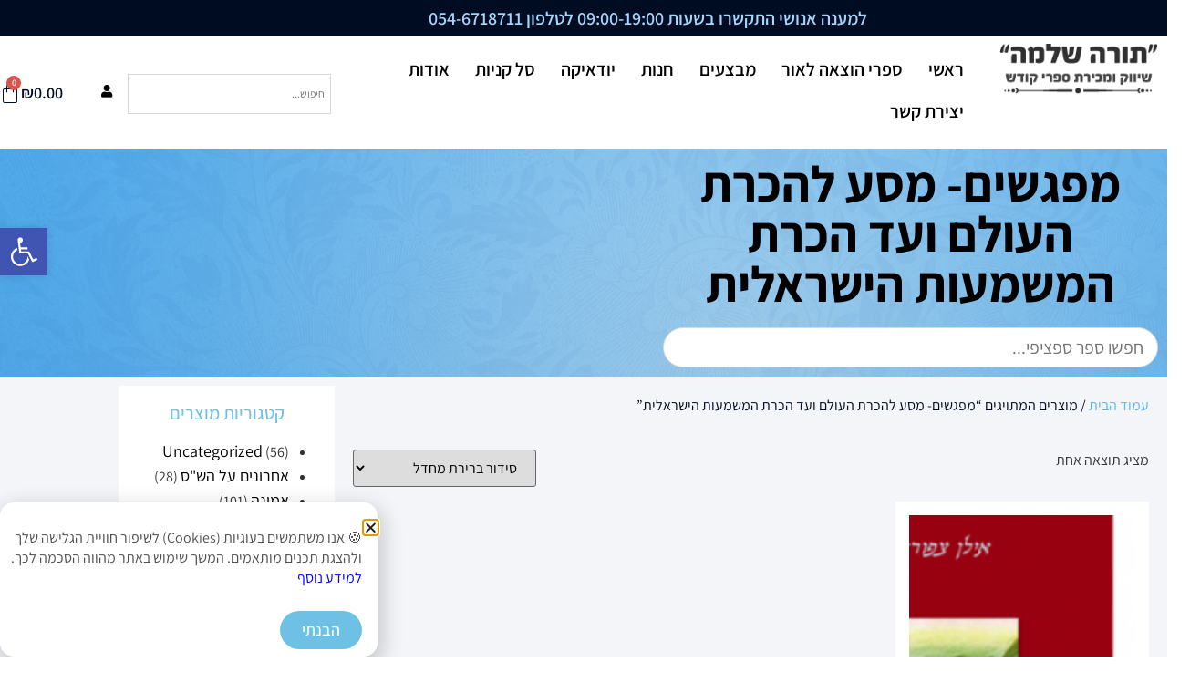

--- FILE ---
content_type: text/html; charset=UTF-8
request_url: https://tora-shlema.co.il/product-tag/%D7%9E%D7%A4%D7%92%D7%A9%D7%99%D7%9D-%D7%9E%D7%A1%D7%A2-%D7%9C%D7%94%D7%9B%D7%A8%D7%AA-%D7%94%D7%A2%D7%95%D7%9C%D7%9D-%D7%95%D7%A2%D7%93-%D7%94%D7%9B%D7%A8%D7%AA-%D7%94%D7%9E%D7%A9%D7%9E%D7%A2%D7%95/
body_size: 34441
content:
<!doctype html>
<html dir="rtl" lang="he-IL">
<head>
	<meta charset="UTF-8">
	<meta name="viewport" content="width=device-width, initial-scale=1">
	<link rel="profile" href="https://gmpg.org/xfn/11">
	<meta name='robots' content='index, follow, max-image-preview:large, max-snippet:-1, max-video-preview:-1' />

<!-- Google Tag Manager for WordPress by gtm4wp.com -->
<script data-cfasync="false" data-pagespeed-no-defer>
	var gtm4wp_datalayer_name = "dataLayer";
	var dataLayer = dataLayer || [];
</script>
<!-- End Google Tag Manager for WordPress by gtm4wp.com -->
	<!-- This site is optimized with the Yoast SEO plugin v26.6 - https://yoast.com/wordpress/plugins/seo/ -->
	<title>מפגשים- מסע להכרת העולם ועד הכרת המשמעות הישראלית - תורה שלמה</title>
	<link rel="canonical" href="https://tora-shlema.co.il/product-tag/מפגשים-מסע-להכרת-העולם-ועד-הכרת-המשמעו/" />
	<meta property="og:locale" content="he_IL" />
	<meta property="og:type" content="article" />
	<meta property="og:title" content="מפגשים- מסע להכרת העולם ועד הכרת המשמעות הישראלית - תורה שלמה" />
	<meta property="og:url" content="https://tora-shlema.co.il/product-tag/מפגשים-מסע-להכרת-העולם-ועד-הכרת-המשמעו/" />
	<meta property="og:site_name" content="תורה שלמה" />
	<script type="application/ld+json" class="yoast-schema-graph">{"@context":"https://schema.org","@graph":[{"@type":"CollectionPage","@id":"https://tora-shlema.co.il/product-tag/%d7%9e%d7%a4%d7%92%d7%a9%d7%99%d7%9d-%d7%9e%d7%a1%d7%a2-%d7%9c%d7%94%d7%9b%d7%a8%d7%aa-%d7%94%d7%a2%d7%95%d7%9c%d7%9d-%d7%95%d7%a2%d7%93-%d7%94%d7%9b%d7%a8%d7%aa-%d7%94%d7%9e%d7%a9%d7%9e%d7%a2%d7%95/","url":"https://tora-shlema.co.il/product-tag/%d7%9e%d7%a4%d7%92%d7%a9%d7%99%d7%9d-%d7%9e%d7%a1%d7%a2-%d7%9c%d7%94%d7%9b%d7%a8%d7%aa-%d7%94%d7%a2%d7%95%d7%9c%d7%9d-%d7%95%d7%a2%d7%93-%d7%94%d7%9b%d7%a8%d7%aa-%d7%94%d7%9e%d7%a9%d7%9e%d7%a2%d7%95/","name":"מפגשים- מסע להכרת העולם ועד הכרת המשמעות הישראלית - תורה שלמה","isPartOf":{"@id":"https://tora-shlema.co.il/#website"},"primaryImageOfPage":{"@id":"https://tora-shlema.co.il/product-tag/%d7%9e%d7%a4%d7%92%d7%a9%d7%99%d7%9d-%d7%9e%d7%a1%d7%a2-%d7%9c%d7%94%d7%9b%d7%a8%d7%aa-%d7%94%d7%a2%d7%95%d7%9c%d7%9d-%d7%95%d7%a2%d7%93-%d7%94%d7%9b%d7%a8%d7%aa-%d7%94%d7%9e%d7%a9%d7%9e%d7%a2%d7%95/#primaryimage"},"image":{"@id":"https://tora-shlema.co.il/product-tag/%d7%9e%d7%a4%d7%92%d7%a9%d7%99%d7%9d-%d7%9e%d7%a1%d7%a2-%d7%9c%d7%94%d7%9b%d7%a8%d7%aa-%d7%94%d7%a2%d7%95%d7%9c%d7%9d-%d7%95%d7%a2%d7%93-%d7%94%d7%9b%d7%a8%d7%aa-%d7%94%d7%9e%d7%a9%d7%9e%d7%a2%d7%95/#primaryimage"},"thumbnailUrl":"https://tora-shlema.co.il/wp-content/uploads/2014/06/מפגשים-מסע-להכרת-המשמעות-הישראלית.png","breadcrumb":{"@id":"https://tora-shlema.co.il/product-tag/%d7%9e%d7%a4%d7%92%d7%a9%d7%99%d7%9d-%d7%9e%d7%a1%d7%a2-%d7%9c%d7%94%d7%9b%d7%a8%d7%aa-%d7%94%d7%a2%d7%95%d7%9c%d7%9d-%d7%95%d7%a2%d7%93-%d7%94%d7%9b%d7%a8%d7%aa-%d7%94%d7%9e%d7%a9%d7%9e%d7%a2%d7%95/#breadcrumb"},"inLanguage":"he-IL"},{"@type":"ImageObject","inLanguage":"he-IL","@id":"https://tora-shlema.co.il/product-tag/%d7%9e%d7%a4%d7%92%d7%a9%d7%99%d7%9d-%d7%9e%d7%a1%d7%a2-%d7%9c%d7%94%d7%9b%d7%a8%d7%aa-%d7%94%d7%a2%d7%95%d7%9c%d7%9d-%d7%95%d7%a2%d7%93-%d7%94%d7%9b%d7%a8%d7%aa-%d7%94%d7%9e%d7%a9%d7%9e%d7%a2%d7%95/#primaryimage","url":"https://tora-shlema.co.il/wp-content/uploads/2014/06/מפגשים-מסע-להכרת-המשמעות-הישראלית.png","contentUrl":"https://tora-shlema.co.il/wp-content/uploads/2014/06/מפגשים-מסע-להכרת-המשמעות-הישראלית.png","width":192,"height":249,"caption":"מפגשים- מסע להכרת העולם ועד הכרת המשמעות הישראלית"},{"@type":"BreadcrumbList","@id":"https://tora-shlema.co.il/product-tag/%d7%9e%d7%a4%d7%92%d7%a9%d7%99%d7%9d-%d7%9e%d7%a1%d7%a2-%d7%9c%d7%94%d7%9b%d7%a8%d7%aa-%d7%94%d7%a2%d7%95%d7%9c%d7%9d-%d7%95%d7%a2%d7%93-%d7%94%d7%9b%d7%a8%d7%aa-%d7%94%d7%9e%d7%a9%d7%9e%d7%a2%d7%95/#breadcrumb","itemListElement":[{"@type":"ListItem","position":1,"name":"Home","item":"https://tora-shlema.co.il/"},{"@type":"ListItem","position":2,"name":"מפגשים- מסע להכרת העולם ועד הכרת המשמעות הישראלית"}]},{"@type":"WebSite","@id":"https://tora-shlema.co.il/#website","url":"https://tora-shlema.co.il/","name":"תורה שלמה","description":"מגוון ספרי קודש","publisher":{"@id":"https://tora-shlema.co.il/#organization"},"potentialAction":[{"@type":"SearchAction","target":{"@type":"EntryPoint","urlTemplate":"https://tora-shlema.co.il/?s={search_term_string}"},"query-input":{"@type":"PropertyValueSpecification","valueRequired":true,"valueName":"search_term_string"}}],"inLanguage":"he-IL"},{"@type":"Organization","@id":"https://tora-shlema.co.il/#organization","name":"תורה שלמה","url":"https://tora-shlema.co.il/","logo":{"@type":"ImageObject","inLanguage":"he-IL","@id":"https://tora-shlema.co.il/#/schema/logo/image/","url":"https://tora-shlema.co.il/wp-content/uploads/2018/10/logo-1.png","contentUrl":"https://tora-shlema.co.il/wp-content/uploads/2018/10/logo-1.png","width":193,"height":62,"caption":"תורה שלמה"},"image":{"@id":"https://tora-shlema.co.il/#/schema/logo/image/"}}]}</script>
	<!-- / Yoast SEO plugin. -->


<link rel='dns-prefetch' href='//cdn.enable.co.il' />
<link rel="alternate" type="application/rss+xml" title="תורה שלמה &laquo; פיד‏" href="https://tora-shlema.co.il/feed/" />
<link rel="alternate" type="application/rss+xml" title="תורה שלמה &laquo; פיד תגובות‏" href="https://tora-shlema.co.il/comments/feed/" />
<link rel="alternate" type="application/rss+xml" title="תורה שלמה &laquo; פיד תגית מפגשים- מסע להכרת העולם ועד הכרת המשמעות הישראלית" href="https://tora-shlema.co.il/product-tag/%d7%9e%d7%a4%d7%92%d7%a9%d7%99%d7%9d-%d7%9e%d7%a1%d7%a2-%d7%9c%d7%94%d7%9b%d7%a8%d7%aa-%d7%94%d7%a2%d7%95%d7%9c%d7%9d-%d7%95%d7%a2%d7%93-%d7%94%d7%9b%d7%a8%d7%aa-%d7%94%d7%9e%d7%a9%d7%9e%d7%a2%d7%95/feed/" />
<style id='wp-img-auto-sizes-contain-inline-css'>
img:is([sizes=auto i],[sizes^="auto," i]){contain-intrinsic-size:3000px 1500px}
/*# sourceURL=wp-img-auto-sizes-contain-inline-css */
</style>
<link rel='stylesheet' id='font-awesome-css' href='https://tora-shlema.co.il/wp-content/plugins/load-more-products-for-woocommerce/berocket/assets/css/font-awesome.min.css?ver=6.9' media='all' />
<link rel='stylesheet' id='dashicons-css' href='https://tora-shlema.co.il/wp-includes/css/dashicons.min.css?ver=6.9' media='all' />
<link rel='stylesheet' id='post-views-counter-frontend-css' href='https://tora-shlema.co.il/wp-content/plugins/post-views-counter/css/frontend.css?ver=1.7.0' media='all' />
<style id='wp-emoji-styles-inline-css'>

	img.wp-smiley, img.emoji {
		display: inline !important;
		border: none !important;
		box-shadow: none !important;
		height: 1em !important;
		width: 1em !important;
		margin: 0 0.07em !important;
		vertical-align: -0.1em !important;
		background: none !important;
		padding: 0 !important;
	}
/*# sourceURL=wp-emoji-styles-inline-css */
</style>
<link rel='stylesheet' id='wp-block-library-rtl-css' href='https://tora-shlema.co.il/wp-includes/css/dist/block-library/style-rtl.min.css?ver=6.9' media='all' />
<style id='joinchat-button-style-inline-css'>
.wp-block-joinchat-button{border:none!important;text-align:center}.wp-block-joinchat-button figure{display:table;margin:0 auto;padding:0}.wp-block-joinchat-button figcaption{font:normal normal 400 .6em/2em var(--wp--preset--font-family--system-font,sans-serif);margin:0;padding:0}.wp-block-joinchat-button .joinchat-button__qr{background-color:#fff;border:6px solid #25d366;border-radius:30px;box-sizing:content-box;display:block;height:200px;margin:auto;overflow:hidden;padding:10px;width:200px}.wp-block-joinchat-button .joinchat-button__qr canvas,.wp-block-joinchat-button .joinchat-button__qr img{display:block;margin:auto}.wp-block-joinchat-button .joinchat-button__link{align-items:center;background-color:#25d366;border:6px solid #25d366;border-radius:30px;display:inline-flex;flex-flow:row nowrap;justify-content:center;line-height:1.25em;margin:0 auto;text-decoration:none}.wp-block-joinchat-button .joinchat-button__link:before{background:transparent var(--joinchat-ico) no-repeat center;background-size:100%;content:"";display:block;height:1.5em;margin:-.75em .75em -.75em 0;width:1.5em}.wp-block-joinchat-button figure+.joinchat-button__link{margin-top:10px}@media (orientation:landscape)and (min-height:481px),(orientation:portrait)and (min-width:481px){.wp-block-joinchat-button.joinchat-button--qr-only figure+.joinchat-button__link{display:none}}@media (max-width:480px),(orientation:landscape)and (max-height:480px){.wp-block-joinchat-button figure{display:none}}

/*# sourceURL=https://tora-shlema.co.il/wp-content/plugins/creame-whatsapp-me/gutenberg/build/style-index.css */
</style>
<style id='global-styles-inline-css'>
:root{--wp--preset--aspect-ratio--square: 1;--wp--preset--aspect-ratio--4-3: 4/3;--wp--preset--aspect-ratio--3-4: 3/4;--wp--preset--aspect-ratio--3-2: 3/2;--wp--preset--aspect-ratio--2-3: 2/3;--wp--preset--aspect-ratio--16-9: 16/9;--wp--preset--aspect-ratio--9-16: 9/16;--wp--preset--color--black: #000000;--wp--preset--color--cyan-bluish-gray: #abb8c3;--wp--preset--color--white: #ffffff;--wp--preset--color--pale-pink: #f78da7;--wp--preset--color--vivid-red: #cf2e2e;--wp--preset--color--luminous-vivid-orange: #ff6900;--wp--preset--color--luminous-vivid-amber: #fcb900;--wp--preset--color--light-green-cyan: #7bdcb5;--wp--preset--color--vivid-green-cyan: #00d084;--wp--preset--color--pale-cyan-blue: #8ed1fc;--wp--preset--color--vivid-cyan-blue: #0693e3;--wp--preset--color--vivid-purple: #9b51e0;--wp--preset--gradient--vivid-cyan-blue-to-vivid-purple: linear-gradient(135deg,rgb(6,147,227) 0%,rgb(155,81,224) 100%);--wp--preset--gradient--light-green-cyan-to-vivid-green-cyan: linear-gradient(135deg,rgb(122,220,180) 0%,rgb(0,208,130) 100%);--wp--preset--gradient--luminous-vivid-amber-to-luminous-vivid-orange: linear-gradient(135deg,rgb(252,185,0) 0%,rgb(255,105,0) 100%);--wp--preset--gradient--luminous-vivid-orange-to-vivid-red: linear-gradient(135deg,rgb(255,105,0) 0%,rgb(207,46,46) 100%);--wp--preset--gradient--very-light-gray-to-cyan-bluish-gray: linear-gradient(135deg,rgb(238,238,238) 0%,rgb(169,184,195) 100%);--wp--preset--gradient--cool-to-warm-spectrum: linear-gradient(135deg,rgb(74,234,220) 0%,rgb(151,120,209) 20%,rgb(207,42,186) 40%,rgb(238,44,130) 60%,rgb(251,105,98) 80%,rgb(254,248,76) 100%);--wp--preset--gradient--blush-light-purple: linear-gradient(135deg,rgb(255,206,236) 0%,rgb(152,150,240) 100%);--wp--preset--gradient--blush-bordeaux: linear-gradient(135deg,rgb(254,205,165) 0%,rgb(254,45,45) 50%,rgb(107,0,62) 100%);--wp--preset--gradient--luminous-dusk: linear-gradient(135deg,rgb(255,203,112) 0%,rgb(199,81,192) 50%,rgb(65,88,208) 100%);--wp--preset--gradient--pale-ocean: linear-gradient(135deg,rgb(255,245,203) 0%,rgb(182,227,212) 50%,rgb(51,167,181) 100%);--wp--preset--gradient--electric-grass: linear-gradient(135deg,rgb(202,248,128) 0%,rgb(113,206,126) 100%);--wp--preset--gradient--midnight: linear-gradient(135deg,rgb(2,3,129) 0%,rgb(40,116,252) 100%);--wp--preset--font-size--small: 13px;--wp--preset--font-size--medium: 20px;--wp--preset--font-size--large: 36px;--wp--preset--font-size--x-large: 42px;--wp--preset--spacing--20: 0.44rem;--wp--preset--spacing--30: 0.67rem;--wp--preset--spacing--40: 1rem;--wp--preset--spacing--50: 1.5rem;--wp--preset--spacing--60: 2.25rem;--wp--preset--spacing--70: 3.38rem;--wp--preset--spacing--80: 5.06rem;--wp--preset--shadow--natural: 6px 6px 9px rgba(0, 0, 0, 0.2);--wp--preset--shadow--deep: 12px 12px 50px rgba(0, 0, 0, 0.4);--wp--preset--shadow--sharp: 6px 6px 0px rgba(0, 0, 0, 0.2);--wp--preset--shadow--outlined: 6px 6px 0px -3px rgb(255, 255, 255), 6px 6px rgb(0, 0, 0);--wp--preset--shadow--crisp: 6px 6px 0px rgb(0, 0, 0);}:root { --wp--style--global--content-size: 800px;--wp--style--global--wide-size: 1200px; }:where(body) { margin: 0; }.wp-site-blocks > .alignleft { float: left; margin-right: 2em; }.wp-site-blocks > .alignright { float: right; margin-left: 2em; }.wp-site-blocks > .aligncenter { justify-content: center; margin-left: auto; margin-right: auto; }:where(.wp-site-blocks) > * { margin-block-start: 24px; margin-block-end: 0; }:where(.wp-site-blocks) > :first-child { margin-block-start: 0; }:where(.wp-site-blocks) > :last-child { margin-block-end: 0; }:root { --wp--style--block-gap: 24px; }:root :where(.is-layout-flow) > :first-child{margin-block-start: 0;}:root :where(.is-layout-flow) > :last-child{margin-block-end: 0;}:root :where(.is-layout-flow) > *{margin-block-start: 24px;margin-block-end: 0;}:root :where(.is-layout-constrained) > :first-child{margin-block-start: 0;}:root :where(.is-layout-constrained) > :last-child{margin-block-end: 0;}:root :where(.is-layout-constrained) > *{margin-block-start: 24px;margin-block-end: 0;}:root :where(.is-layout-flex){gap: 24px;}:root :where(.is-layout-grid){gap: 24px;}.is-layout-flow > .alignleft{float: left;margin-inline-start: 0;margin-inline-end: 2em;}.is-layout-flow > .alignright{float: right;margin-inline-start: 2em;margin-inline-end: 0;}.is-layout-flow > .aligncenter{margin-left: auto !important;margin-right: auto !important;}.is-layout-constrained > .alignleft{float: left;margin-inline-start: 0;margin-inline-end: 2em;}.is-layout-constrained > .alignright{float: right;margin-inline-start: 2em;margin-inline-end: 0;}.is-layout-constrained > .aligncenter{margin-left: auto !important;margin-right: auto !important;}.is-layout-constrained > :where(:not(.alignleft):not(.alignright):not(.alignfull)){max-width: var(--wp--style--global--content-size);margin-left: auto !important;margin-right: auto !important;}.is-layout-constrained > .alignwide{max-width: var(--wp--style--global--wide-size);}body .is-layout-flex{display: flex;}.is-layout-flex{flex-wrap: wrap;align-items: center;}.is-layout-flex > :is(*, div){margin: 0;}body .is-layout-grid{display: grid;}.is-layout-grid > :is(*, div){margin: 0;}body{padding-top: 0px;padding-right: 0px;padding-bottom: 0px;padding-left: 0px;}a:where(:not(.wp-element-button)){text-decoration: underline;}:root :where(.wp-element-button, .wp-block-button__link){background-color: #32373c;border-width: 0;color: #fff;font-family: inherit;font-size: inherit;font-style: inherit;font-weight: inherit;letter-spacing: inherit;line-height: inherit;padding-top: calc(0.667em + 2px);padding-right: calc(1.333em + 2px);padding-bottom: calc(0.667em + 2px);padding-left: calc(1.333em + 2px);text-decoration: none;text-transform: inherit;}.has-black-color{color: var(--wp--preset--color--black) !important;}.has-cyan-bluish-gray-color{color: var(--wp--preset--color--cyan-bluish-gray) !important;}.has-white-color{color: var(--wp--preset--color--white) !important;}.has-pale-pink-color{color: var(--wp--preset--color--pale-pink) !important;}.has-vivid-red-color{color: var(--wp--preset--color--vivid-red) !important;}.has-luminous-vivid-orange-color{color: var(--wp--preset--color--luminous-vivid-orange) !important;}.has-luminous-vivid-amber-color{color: var(--wp--preset--color--luminous-vivid-amber) !important;}.has-light-green-cyan-color{color: var(--wp--preset--color--light-green-cyan) !important;}.has-vivid-green-cyan-color{color: var(--wp--preset--color--vivid-green-cyan) !important;}.has-pale-cyan-blue-color{color: var(--wp--preset--color--pale-cyan-blue) !important;}.has-vivid-cyan-blue-color{color: var(--wp--preset--color--vivid-cyan-blue) !important;}.has-vivid-purple-color{color: var(--wp--preset--color--vivid-purple) !important;}.has-black-background-color{background-color: var(--wp--preset--color--black) !important;}.has-cyan-bluish-gray-background-color{background-color: var(--wp--preset--color--cyan-bluish-gray) !important;}.has-white-background-color{background-color: var(--wp--preset--color--white) !important;}.has-pale-pink-background-color{background-color: var(--wp--preset--color--pale-pink) !important;}.has-vivid-red-background-color{background-color: var(--wp--preset--color--vivid-red) !important;}.has-luminous-vivid-orange-background-color{background-color: var(--wp--preset--color--luminous-vivid-orange) !important;}.has-luminous-vivid-amber-background-color{background-color: var(--wp--preset--color--luminous-vivid-amber) !important;}.has-light-green-cyan-background-color{background-color: var(--wp--preset--color--light-green-cyan) !important;}.has-vivid-green-cyan-background-color{background-color: var(--wp--preset--color--vivid-green-cyan) !important;}.has-pale-cyan-blue-background-color{background-color: var(--wp--preset--color--pale-cyan-blue) !important;}.has-vivid-cyan-blue-background-color{background-color: var(--wp--preset--color--vivid-cyan-blue) !important;}.has-vivid-purple-background-color{background-color: var(--wp--preset--color--vivid-purple) !important;}.has-black-border-color{border-color: var(--wp--preset--color--black) !important;}.has-cyan-bluish-gray-border-color{border-color: var(--wp--preset--color--cyan-bluish-gray) !important;}.has-white-border-color{border-color: var(--wp--preset--color--white) !important;}.has-pale-pink-border-color{border-color: var(--wp--preset--color--pale-pink) !important;}.has-vivid-red-border-color{border-color: var(--wp--preset--color--vivid-red) !important;}.has-luminous-vivid-orange-border-color{border-color: var(--wp--preset--color--luminous-vivid-orange) !important;}.has-luminous-vivid-amber-border-color{border-color: var(--wp--preset--color--luminous-vivid-amber) !important;}.has-light-green-cyan-border-color{border-color: var(--wp--preset--color--light-green-cyan) !important;}.has-vivid-green-cyan-border-color{border-color: var(--wp--preset--color--vivid-green-cyan) !important;}.has-pale-cyan-blue-border-color{border-color: var(--wp--preset--color--pale-cyan-blue) !important;}.has-vivid-cyan-blue-border-color{border-color: var(--wp--preset--color--vivid-cyan-blue) !important;}.has-vivid-purple-border-color{border-color: var(--wp--preset--color--vivid-purple) !important;}.has-vivid-cyan-blue-to-vivid-purple-gradient-background{background: var(--wp--preset--gradient--vivid-cyan-blue-to-vivid-purple) !important;}.has-light-green-cyan-to-vivid-green-cyan-gradient-background{background: var(--wp--preset--gradient--light-green-cyan-to-vivid-green-cyan) !important;}.has-luminous-vivid-amber-to-luminous-vivid-orange-gradient-background{background: var(--wp--preset--gradient--luminous-vivid-amber-to-luminous-vivid-orange) !important;}.has-luminous-vivid-orange-to-vivid-red-gradient-background{background: var(--wp--preset--gradient--luminous-vivid-orange-to-vivid-red) !important;}.has-very-light-gray-to-cyan-bluish-gray-gradient-background{background: var(--wp--preset--gradient--very-light-gray-to-cyan-bluish-gray) !important;}.has-cool-to-warm-spectrum-gradient-background{background: var(--wp--preset--gradient--cool-to-warm-spectrum) !important;}.has-blush-light-purple-gradient-background{background: var(--wp--preset--gradient--blush-light-purple) !important;}.has-blush-bordeaux-gradient-background{background: var(--wp--preset--gradient--blush-bordeaux) !important;}.has-luminous-dusk-gradient-background{background: var(--wp--preset--gradient--luminous-dusk) !important;}.has-pale-ocean-gradient-background{background: var(--wp--preset--gradient--pale-ocean) !important;}.has-electric-grass-gradient-background{background: var(--wp--preset--gradient--electric-grass) !important;}.has-midnight-gradient-background{background: var(--wp--preset--gradient--midnight) !important;}.has-small-font-size{font-size: var(--wp--preset--font-size--small) !important;}.has-medium-font-size{font-size: var(--wp--preset--font-size--medium) !important;}.has-large-font-size{font-size: var(--wp--preset--font-size--large) !important;}.has-x-large-font-size{font-size: var(--wp--preset--font-size--x-large) !important;}
:root :where(.wp-block-pullquote){font-size: 1.5em;line-height: 1.6;}
/*# sourceURL=global-styles-inline-css */
</style>
<link rel='stylesheet' id='catch-infinite-scroll-css' href='https://tora-shlema.co.il/wp-content/plugins/catch-infinite-scroll/public/css/catch-infinite-scroll-public.css?ver=2.0.7' media='all' />
<link rel='stylesheet' id='to-top-css' href='https://tora-shlema.co.il/wp-content/plugins/to-top/public/css/to-top-public.css?ver=2.5.5' media='all' />
<link rel='stylesheet' id='woocommerce-layout-rtl-css' href='https://tora-shlema.co.il/wp-content/plugins/woocommerce/assets/css/woocommerce-layout-rtl.css?ver=10.4.3' media='all' />
<link rel='stylesheet' id='woocommerce-smallscreen-rtl-css' href='https://tora-shlema.co.il/wp-content/plugins/woocommerce/assets/css/woocommerce-smallscreen-rtl.css?ver=10.4.3' media='only screen and (max-width: 768px)' />
<link rel='stylesheet' id='woocommerce-general-rtl-css' href='https://tora-shlema.co.il/wp-content/plugins/woocommerce/assets/css/woocommerce-rtl.css?ver=10.4.3' media='all' />
<style id='woocommerce-inline-inline-css'>
.woocommerce form .form-row .required { visibility: visible; }
/*# sourceURL=woocommerce-inline-inline-css */
</style>
<link rel='stylesheet' id='aws-style-css' href='https://tora-shlema.co.il/wp-content/plugins/advanced-woo-search/assets/css/common.min.css?ver=3.50' media='all' />
<link rel='stylesheet' id='aws-style-rtl-css' href='https://tora-shlema.co.il/wp-content/plugins/advanced-woo-search/assets/css/common-rtl.min.css?ver=3.50' media='all' />
<link rel='stylesheet' id='rivhit-css-css' href='https://tora-shlema.co.il/wp-content/plugins/woocommerce-icredit%204.0.0/core/../assets/css/rivhit-css.css?ver=4.0.4' media='all' />
<link rel='stylesheet' id='pojo-a11y-css' href='https://tora-shlema.co.il/wp-content/plugins/pojo-accessibility/modules/legacy/assets/css/style.min.css?ver=1.0.0' media='all' />
<link rel='stylesheet' id='hello-elementor-css' href='https://tora-shlema.co.il/wp-content/themes/hello-elementor/assets/css/reset.css?ver=3.4.5' media='all' />
<link rel='stylesheet' id='hello-elementor-theme-style-css' href='https://tora-shlema.co.il/wp-content/themes/hello-elementor/assets/css/theme.css?ver=3.4.5' media='all' />
<link rel='stylesheet' id='hello-elementor-header-footer-css' href='https://tora-shlema.co.il/wp-content/themes/hello-elementor/assets/css/header-footer.css?ver=3.4.5' media='all' />
<link rel='stylesheet' id='elementor-frontend-css' href='https://tora-shlema.co.il/wp-content/plugins/elementor/assets/css/frontend.min.css?ver=3.34.0' media='all' />
<link rel='stylesheet' id='widget-heading-css' href='https://tora-shlema.co.il/wp-content/plugins/elementor/assets/css/widget-heading-rtl.min.css?ver=3.34.0' media='all' />
<link rel='stylesheet' id='widget-image-css' href='https://tora-shlema.co.il/wp-content/plugins/elementor/assets/css/widget-image-rtl.min.css?ver=3.34.0' media='all' />
<link rel='stylesheet' id='widget-nav-menu-css' href='https://tora-shlema.co.il/wp-content/plugins/elementor-pro/assets/css/widget-nav-menu-rtl.min.css?ver=3.34.0' media='all' />
<link rel='stylesheet' id='widget-woocommerce-menu-cart-css' href='https://tora-shlema.co.il/wp-content/plugins/elementor-pro/assets/css/widget-woocommerce-menu-cart-rtl.min.css?ver=3.34.0' media='all' />
<link rel='stylesheet' id='e-sticky-css' href='https://tora-shlema.co.il/wp-content/plugins/elementor-pro/assets/css/modules/sticky.min.css?ver=3.34.0' media='all' />
<link rel='stylesheet' id='widget-icon-box-css' href='https://tora-shlema.co.il/wp-content/plugins/elementor/assets/css/widget-icon-box-rtl.min.css?ver=3.34.0' media='all' />
<link rel='stylesheet' id='e-animation-fadeInRight-css' href='https://tora-shlema.co.il/wp-content/plugins/elementor/assets/lib/animations/styles/fadeInRight.min.css?ver=3.34.0' media='all' />
<link rel='stylesheet' id='e-animation-fadeInUp-css' href='https://tora-shlema.co.il/wp-content/plugins/elementor/assets/lib/animations/styles/fadeInUp.min.css?ver=3.34.0' media='all' />
<link rel='stylesheet' id='e-animation-fadeInLeft-css' href='https://tora-shlema.co.il/wp-content/plugins/elementor/assets/lib/animations/styles/fadeInLeft.min.css?ver=3.34.0' media='all' />
<link rel='stylesheet' id='widget-form-css' href='https://tora-shlema.co.il/wp-content/plugins/elementor-pro/assets/css/widget-form-rtl.min.css?ver=3.34.0' media='all' />
<link rel='stylesheet' id='e-animation-zoomIn-css' href='https://tora-shlema.co.il/wp-content/plugins/elementor/assets/lib/animations/styles/zoomIn.min.css?ver=3.34.0' media='all' />
<link rel='stylesheet' id='widget-woocommerce-products-css' href='https://tora-shlema.co.il/wp-content/plugins/elementor-pro/assets/css/widget-woocommerce-products-rtl.min.css?ver=3.34.0' media='all' />
<link rel='stylesheet' id='swiper-css' href='https://tora-shlema.co.il/wp-content/plugins/elementor/assets/lib/swiper/v8/css/swiper.min.css?ver=8.4.5' media='all' />
<link rel='stylesheet' id='e-swiper-css' href='https://tora-shlema.co.il/wp-content/plugins/elementor/assets/css/conditionals/e-swiper.min.css?ver=3.34.0' media='all' />
<link rel='stylesheet' id='e-animation-slideInUp-css' href='https://tora-shlema.co.il/wp-content/plugins/elementor/assets/lib/animations/styles/slideInUp.min.css?ver=3.34.0' media='all' />
<link rel='stylesheet' id='e-popup-css' href='https://tora-shlema.co.il/wp-content/plugins/elementor-pro/assets/css/conditionals/popup.min.css?ver=3.34.0' media='all' />
<link rel='stylesheet' id='widget-divider-css' href='https://tora-shlema.co.il/wp-content/plugins/elementor/assets/css/widget-divider-rtl.min.css?ver=3.34.0' media='all' />
<link rel='stylesheet' id='e-animation-fadeInDown-css' href='https://tora-shlema.co.il/wp-content/plugins/elementor/assets/lib/animations/styles/fadeInDown.min.css?ver=3.34.0' media='all' />
<link rel='stylesheet' id='e-animation-bob-css' href='https://tora-shlema.co.il/wp-content/plugins/elementor/assets/lib/animations/styles/e-animation-bob.min.css?ver=3.34.0' media='all' />
<link rel='stylesheet' id='e-animation-flash-css' href='https://tora-shlema.co.il/wp-content/plugins/elementor/assets/lib/animations/styles/flash.min.css?ver=3.34.0' media='all' />
<link rel='stylesheet' id='elementor-icons-css' href='https://tora-shlema.co.il/wp-content/plugins/elementor/assets/lib/eicons/css/elementor-icons.min.css?ver=5.45.0' media='all' />
<link rel='stylesheet' id='elementor-post-12697-css' href='https://tora-shlema.co.il/wp-content/uploads/elementor/css/post-12697.css?ver=1767746023' media='all' />
<link rel='stylesheet' id='elementor-post-19151-css' href='https://tora-shlema.co.il/wp-content/uploads/elementor/css/post-19151.css?ver=1767746023' media='all' />
<link rel='stylesheet' id='elementor-post-19107-css' href='https://tora-shlema.co.il/wp-content/uploads/elementor/css/post-19107.css?ver=1767746023' media='all' />
<link rel='stylesheet' id='elementor-post-8678-css' href='https://tora-shlema.co.il/wp-content/uploads/elementor/css/post-8678.css?ver=1767746023' media='all' />
<link rel='stylesheet' id='elementor-post-26035-css' href='https://tora-shlema.co.il/wp-content/uploads/elementor/css/post-26035.css?ver=1767746023' media='all' />
<link rel='stylesheet' id='elementor-post-13669-css' href='https://tora-shlema.co.il/wp-content/uploads/elementor/css/post-13669.css?ver=1767746023' media='all' />
<link rel='stylesheet' id='elementor-post-11191-css' href='https://tora-shlema.co.il/wp-content/uploads/elementor/css/post-11191.css?ver=1768383622' media='all' />
<link rel='stylesheet' id='elementor-gf-local-assistant-css' href='https://tora-shlema.co.il/wp-content/uploads/elementor/google-fonts/css/assistant.css?ver=1743590487' media='all' />
<link rel='stylesheet' id='elementor-gf-local-roboto-css' href='https://tora-shlema.co.il/wp-content/uploads/elementor/google-fonts/css/roboto.css?ver=1743590549' media='all' />
<link rel='stylesheet' id='elementor-icons-shared-0-css' href='https://tora-shlema.co.il/wp-content/plugins/elementor/assets/lib/font-awesome/css/fontawesome.min.css?ver=5.15.3' media='all' />
<link rel='stylesheet' id='elementor-icons-fa-solid-css' href='https://tora-shlema.co.il/wp-content/plugins/elementor/assets/lib/font-awesome/css/solid.min.css?ver=5.15.3' media='all' />
<script src="https://tora-shlema.co.il/wp-includes/js/jquery/jquery.min.js?ver=3.7.1" id="jquery-core-js"></script>
<script src="https://tora-shlema.co.il/wp-includes/js/jquery/jquery-migrate.min.js?ver=3.4.1" id="jquery-migrate-js"></script>
<script id="catch-infinite-scroll-js-extra">
var selector = {"jetpack_enabled":"","image":"https://tora-shlema.co.il/wp-content/plugins/catch-infinite-scroll/image/loader.gif","load_more_text":"Load More","finish_text":"No more items to display","event":"scroll","navigationSelector":"nav.navigation, nav#nav-below","nextSelector":"nav.navigation .nav-links a.next, nav.navigation .nav-links .nav-previous a, nav#nav-below .nav-previous a","contentSelector":"#content","itemSelector":"article.status-publish","type":"post","theme":"hello-elementor"};
//# sourceURL=catch-infinite-scroll-js-extra
</script>
<script src="https://tora-shlema.co.il/wp-content/plugins/catch-infinite-scroll/public/js/catch-infinite-scroll-public.js?ver=2.0.7" id="catch-infinite-scroll-js"></script>
<script id="to-top-js-extra">
var to_top_options = {"scroll_offset":"100","icon_opacity":"50","style":"icon","icon_type":"dashicons-arrow-up-alt","icon_color":"#0a0a0a","icon_bg_color":"#ffffff","icon_size":"18","border_radius":"0","image":"https://tora-shlema.co.il/wp-content/plugins/to-top/admin/images/default.png","image_width":"65","image_alt":"","location":"bottom-right","margin_x":"20","margin_y":"20","show_on_admin":"0","enable_autohide":"0","autohide_time":"2","enable_hide_small_device":"0","small_device_max_width":"640","reset":"0"};
//# sourceURL=to-top-js-extra
</script>
<script async src="https://tora-shlema.co.il/wp-content/plugins/to-top/public/js/to-top-public.js?ver=2.5.5" id="to-top-js"></script>
<script src="https://tora-shlema.co.il/wp-content/plugins/woocommerce/assets/js/jquery-blockui/jquery.blockUI.min.js?ver=2.7.0-wc.10.4.3" id="wc-jquery-blockui-js" defer data-wp-strategy="defer"></script>
<script id="wc-add-to-cart-js-extra">
var wc_add_to_cart_params = {"ajax_url":"/wp-admin/admin-ajax.php","wc_ajax_url":"/?wc-ajax=%%endpoint%%","i18n_view_cart":"\u05de\u05e2\u05d1\u05e8 \u05dc\u05e1\u05dc \u05d4\u05e7\u05e0\u05d9\u05d5\u05ea","cart_url":"https://tora-shlema.co.il/%d7%a1%d7%9c-%d7%94%d7%a7%d7%a0%d7%99%d7%95%d7%aa/","is_cart":"","cart_redirect_after_add":"no"};
//# sourceURL=wc-add-to-cart-js-extra
</script>
<script src="https://tora-shlema.co.il/wp-content/plugins/woocommerce/assets/js/frontend/add-to-cart.min.js?ver=10.4.3" id="wc-add-to-cart-js" defer data-wp-strategy="defer"></script>
<script src="https://tora-shlema.co.il/wp-content/plugins/woocommerce/assets/js/js-cookie/js.cookie.min.js?ver=2.1.4-wc.10.4.3" id="wc-js-cookie-js" defer data-wp-strategy="defer"></script>
<script id="woocommerce-js-extra">
var woocommerce_params = {"ajax_url":"/wp-admin/admin-ajax.php","wc_ajax_url":"/?wc-ajax=%%endpoint%%","i18n_password_show":"\u05dc\u05d4\u05e6\u05d9\u05d2 \u05e1\u05d9\u05e1\u05de\u05d4","i18n_password_hide":"\u05dc\u05d4\u05e1\u05ea\u05d9\u05e8 \u05e1\u05d9\u05e1\u05de\u05d4"};
//# sourceURL=woocommerce-js-extra
</script>
<script src="https://tora-shlema.co.il/wp-content/plugins/woocommerce/assets/js/frontend/woocommerce.min.js?ver=10.4.3" id="woocommerce-js" defer data-wp-strategy="defer"></script>
<link rel="https://api.w.org/" href="https://tora-shlema.co.il/wp-json/" /><link rel="alternate" title="JSON" type="application/json" href="https://tora-shlema.co.il/wp-json/wp/v2/product_tag/228" /><link rel="EditURI" type="application/rsd+xml" title="RSD" href="https://tora-shlema.co.il/xmlrpc.php?rsd" />
<meta name="generator" content="WordPress 6.9" />
<meta name="generator" content="WooCommerce 10.4.3" />
<style></style><style>
                .lmp_load_more_button.br_lmp_button_settings .lmp_button:hover {
                    background-color: #9999ff!important;
                    color: #111111!important;
                }
                .lmp_load_more_button.br_lmp_prev_settings .lmp_button:hover {
                    background-color: #9999ff!important;
                    color: #111111!important;
                }li.product.lazy, .berocket_lgv_additional_data.lazy{opacity:0;}</style>
<!-- Google Tag Manager for WordPress by gtm4wp.com -->
<!-- GTM Container placement set to automatic -->
<script data-cfasync="false" data-pagespeed-no-defer>
	var dataLayer_content = {"pagePostType":"product","pagePostType2":"tax-product","pageCategory":[]};
	dataLayer.push( dataLayer_content );
</script>
<script data-cfasync="false" data-pagespeed-no-defer>
(function(w,d,s,l,i){w[l]=w[l]||[];w[l].push({'gtm.start':
new Date().getTime(),event:'gtm.js'});var f=d.getElementsByTagName(s)[0],
j=d.createElement(s),dl=l!='dataLayer'?'&l='+l:'';j.async=true;j.src=
'//www.googletagmanager.com/gtm.js?id='+i+dl;f.parentNode.insertBefore(j,f);
})(window,document,'script','dataLayer','GTM-523MHXQB');
</script>
<!-- End Google Tag Manager for WordPress by gtm4wp.com --><style type="text/css">
#pojo-a11y-toolbar .pojo-a11y-toolbar-toggle a{ background-color: #4054b2;	color: #ffffff;}
#pojo-a11y-toolbar .pojo-a11y-toolbar-overlay, #pojo-a11y-toolbar .pojo-a11y-toolbar-overlay ul.pojo-a11y-toolbar-items.pojo-a11y-links{ border-color: #4054b2;}
body.pojo-a11y-focusable a:focus{ outline-style: solid !important;	outline-width: 1px !important;	outline-color: #FF0000 !important;}
#pojo-a11y-toolbar{ top: 250px !important;}
#pojo-a11y-toolbar .pojo-a11y-toolbar-overlay{ background-color: #ffffff;}
#pojo-a11y-toolbar .pojo-a11y-toolbar-overlay ul.pojo-a11y-toolbar-items li.pojo-a11y-toolbar-item a, #pojo-a11y-toolbar .pojo-a11y-toolbar-overlay p.pojo-a11y-toolbar-title{ color: #333333;}
#pojo-a11y-toolbar .pojo-a11y-toolbar-overlay ul.pojo-a11y-toolbar-items li.pojo-a11y-toolbar-item a.active{ background-color: #4054b2;	color: #ffffff;}
@media (max-width: 767px) { #pojo-a11y-toolbar { top: 280px !important; } }</style>	<noscript><style>.woocommerce-product-gallery{ opacity: 1 !important; }</style></noscript>
	<meta name="generator" content="Elementor 3.34.0; settings: css_print_method-external, google_font-enabled, font_display-auto">
			<style>
				.e-con.e-parent:nth-of-type(n+4):not(.e-lazyloaded):not(.e-no-lazyload),
				.e-con.e-parent:nth-of-type(n+4):not(.e-lazyloaded):not(.e-no-lazyload) * {
					background-image: none !important;
				}
				@media screen and (max-height: 1024px) {
					.e-con.e-parent:nth-of-type(n+3):not(.e-lazyloaded):not(.e-no-lazyload),
					.e-con.e-parent:nth-of-type(n+3):not(.e-lazyloaded):not(.e-no-lazyload) * {
						background-image: none !important;
					}
				}
				@media screen and (max-height: 640px) {
					.e-con.e-parent:nth-of-type(n+2):not(.e-lazyloaded):not(.e-no-lazyload),
					.e-con.e-parent:nth-of-type(n+2):not(.e-lazyloaded):not(.e-no-lazyload) * {
						background-image: none !important;
					}
				}
			</style>
			<link rel="icon" href="https://tora-shlema.co.il/wp-content/uploads/2021/11/cropped-תורת-הארץ-32x32.jpg" sizes="32x32" />
<link rel="icon" href="https://tora-shlema.co.il/wp-content/uploads/2021/11/cropped-תורת-הארץ-192x192.jpg" sizes="192x192" />
<link rel="apple-touch-icon" href="https://tora-shlema.co.il/wp-content/uploads/2021/11/cropped-תורת-הארץ-180x180.jpg" />
<meta name="msapplication-TileImage" content="https://tora-shlema.co.il/wp-content/uploads/2021/11/cropped-תורת-הארץ-270x270.jpg" />
		<style id="wp-custom-css">
			/* width */
::-webkit-scrollbar {
  width: 15px;
}
a.button.product_type_simple {
    display: none !important;
}
/* Track */
::-webkit-scrollbar-track {
  background: #f1f1f1; 
}
 
/* Handle */
::-webkit-scrollbar-thumb {
  background: #6EC1E4; 
	border-radius:35px;
	border:1px solid #000;
}

/* Handle on hover */
::-webkit-scrollbar-thumb:hover {
  background: #555; 
}
.aws-search-result .aws_onsale {
    color: #000c22 !important;
    background-color: #a3d7ff !important;
}
@media only screen and (max-width: 600px) {
	
#pojo-a11y-toolbar .pojo-a11y-toolbar-toggle a {
    font-size: 20px;
	}
}		</style>
		<!-- To Top Custom CSS --><style type='text/css'>#to_top_scrollup {color: #0a0a0a;font-size: 18px; width: 18px; height: 18px;background-color: #ffffff;-webkit-border-radius: 0%; -moz-border-radius: 0%; border-radius: 0%;}</style></head>
<body class="rtl archive tax-product_tag term-228 wp-custom-logo wp-embed-responsive wp-theme-hello-elementor theme-hello-elementor woocommerce woocommerce-page woocommerce-no-js hello-elementor-default elementor-page-8678 elementor-default elementor-template-full-width elementor-kit-12697">


<!-- GTM Container placement set to automatic -->
<!-- Google Tag Manager (noscript) -->
				<noscript><iframe src="https://www.googletagmanager.com/ns.html?id=GTM-523MHXQB" height="0" width="0" style="display:none;visibility:hidden" aria-hidden="true"></iframe></noscript>
<!-- End Google Tag Manager (noscript) -->
<a class="skip-link screen-reader-text" href="#content">דלג לתוכן</a>

		<header data-elementor-type="header" data-elementor-id="19151" class="elementor elementor-19151 elementor-location-header" data-elementor-post-type="elementor_library">
					<section class="elementor-section elementor-top-section elementor-element elementor-element-24bd70ee elementor-section-boxed elementor-section-height-default elementor-section-height-default" data-id="24bd70ee" data-element_type="section" data-settings="{&quot;background_background&quot;:&quot;classic&quot;}">
						<div class="elementor-container elementor-column-gap-default">
					<div class="elementor-column elementor-col-100 elementor-top-column elementor-element elementor-element-386583c0" data-id="386583c0" data-element_type="column">
			<div class="elementor-widget-wrap elementor-element-populated">
						<div class="elementor-element elementor-element-6aa0c23f elementor-widget elementor-widget-heading" data-id="6aa0c23f" data-element_type="widget" data-widget_type="heading.default">
				<div class="elementor-widget-container">
					<h2 class="elementor-heading-title elementor-size-default">למענה אנושי התקשרו בשעות 09:00-19:00 לטלפון 054-6718711</h2>				</div>
				</div>
					</div>
		</div>
					</div>
		</section>
				<section class="elementor-section elementor-top-section elementor-element elementor-element-2ecf1b58 elementor-reverse-mobile elementor-section-boxed elementor-section-height-default elementor-section-height-default" data-id="2ecf1b58" data-element_type="section" data-settings="{&quot;sticky&quot;:&quot;top&quot;,&quot;background_background&quot;:&quot;classic&quot;,&quot;sticky_on&quot;:[&quot;desktop&quot;,&quot;tablet&quot;,&quot;mobile&quot;],&quot;sticky_offset&quot;:0,&quot;sticky_effects_offset&quot;:0,&quot;sticky_anchor_link_offset&quot;:0}">
						<div class="elementor-container elementor-column-gap-default">
					<div class="elementor-column elementor-col-20 elementor-top-column elementor-element elementor-element-5cb77cc" data-id="5cb77cc" data-element_type="column">
			<div class="elementor-widget-wrap elementor-element-populated">
						<div class="elementor-element elementor-element-74e086d elementor-widget-mobile__width-auto elementor-widget elementor-widget-image" data-id="74e086d" data-element_type="widget" data-widget_type="image.default">
				<div class="elementor-widget-container">
																<a href="https://tora-shlema.co.il">
							<img width="193" height="62" src="https://tora-shlema.co.il/wp-content/uploads/2018/10/logo-1.png" class="attachment-full size-full wp-image-8406" alt="" />								</a>
															</div>
				</div>
					</div>
		</div>
				<div class="elementor-column elementor-col-20 elementor-top-column elementor-element elementor-element-6553f2ba" data-id="6553f2ba" data-element_type="column">
			<div class="elementor-widget-wrap elementor-element-populated">
						<div class="elementor-element elementor-element-b90065d elementor-nav-menu__align-start elementor-nav-menu--stretch elementor-nav-menu--dropdown-tablet elementor-nav-menu__text-align-aside elementor-nav-menu--toggle elementor-nav-menu--burger elementor-widget elementor-widget-nav-menu" data-id="b90065d" data-element_type="widget" data-settings="{&quot;full_width&quot;:&quot;stretch&quot;,&quot;layout&quot;:&quot;horizontal&quot;,&quot;submenu_icon&quot;:{&quot;value&quot;:&quot;&lt;i class=\&quot;fas fa-caret-down\&quot; aria-hidden=\&quot;true\&quot;&gt;&lt;\/i&gt;&quot;,&quot;library&quot;:&quot;fa-solid&quot;},&quot;toggle&quot;:&quot;burger&quot;}" data-widget_type="nav-menu.default">
				<div class="elementor-widget-container">
								<nav aria-label="תפריט" class="elementor-nav-menu--main elementor-nav-menu__container elementor-nav-menu--layout-horizontal e--pointer-text e--animation-grow">
				<ul id="menu-1-b90065d" class="elementor-nav-menu"><li class="menu-item menu-item-type-post_type menu-item-object-page menu-item-home menu-item-8998"><a href="https://tora-shlema.co.il/" class="elementor-item">ראשי</a></li>
<li class="menu-item menu-item-type-custom menu-item-object-custom menu-item-23765"><a href="https://tora-shlema.co.il/product-category/%d7%a1%d7%a4%d7%a8%d7%99_%d7%94%d7%95%d7%a6%d7%90%d7%94_%d7%9c%d7%90%d7%95%d7%a8/" class="elementor-item">ספרי הוצאה לאור</a></li>
<li class="menu-item menu-item-type-post_type menu-item-object-page menu-item-56"><a href="https://tora-shlema.co.il/%d7%9e%d7%91%d7%a6%d7%a2%d7%99%d7%9d/" class="elementor-item">מבצעים</a></li>
<li class="menu-item menu-item-type-post_type menu-item-object-page menu-item-24"><a href="https://tora-shlema.co.il/%d7%97%d7%a0%d7%95%d7%aa/" class="elementor-item">חנות</a></li>
<li class="menu-item menu-item-type-taxonomy menu-item-object-product_cat menu-item-39"><a href="https://tora-shlema.co.il/product-category/%d7%99%d7%95%d7%93%d7%90%d7%99%d7%a7%d7%94/" class="elementor-item">יודאיקה</a></li>
<li class="menu-item menu-item-type-post_type menu-item-object-page menu-item-23"><a href="https://tora-shlema.co.il/%d7%a1%d7%9c-%d7%94%d7%a7%d7%a0%d7%99%d7%95%d7%aa/" class="elementor-item">סל קניות</a></li>
<li class="menu-item menu-item-type-post_type menu-item-object-page menu-item-25"><a href="https://tora-shlema.co.il/about/" class="elementor-item">אודות</a></li>
<li class="menu-item menu-item-type-post_type menu-item-object-page menu-item-78"><a href="https://tora-shlema.co.il/%d7%a6%d7%95%d7%a8-%d7%a7%d7%a9%d7%a8/" class="elementor-item">יצירת קשר</a></li>
</ul>			</nav>
					<div class="elementor-menu-toggle" role="button" tabindex="0" aria-label="כפתור פתיחת תפריט" aria-expanded="false">
			<i aria-hidden="true" role="presentation" class="elementor-menu-toggle__icon--open eicon-menu-bar"></i><i aria-hidden="true" role="presentation" class="elementor-menu-toggle__icon--close eicon-close"></i>		</div>
					<nav class="elementor-nav-menu--dropdown elementor-nav-menu__container" aria-hidden="true">
				<ul id="menu-2-b90065d" class="elementor-nav-menu"><li class="menu-item menu-item-type-post_type menu-item-object-page menu-item-home menu-item-8998"><a href="https://tora-shlema.co.il/" class="elementor-item" tabindex="-1">ראשי</a></li>
<li class="menu-item menu-item-type-custom menu-item-object-custom menu-item-23765"><a href="https://tora-shlema.co.il/product-category/%d7%a1%d7%a4%d7%a8%d7%99_%d7%94%d7%95%d7%a6%d7%90%d7%94_%d7%9c%d7%90%d7%95%d7%a8/" class="elementor-item" tabindex="-1">ספרי הוצאה לאור</a></li>
<li class="menu-item menu-item-type-post_type menu-item-object-page menu-item-56"><a href="https://tora-shlema.co.il/%d7%9e%d7%91%d7%a6%d7%a2%d7%99%d7%9d/" class="elementor-item" tabindex="-1">מבצעים</a></li>
<li class="menu-item menu-item-type-post_type menu-item-object-page menu-item-24"><a href="https://tora-shlema.co.il/%d7%97%d7%a0%d7%95%d7%aa/" class="elementor-item" tabindex="-1">חנות</a></li>
<li class="menu-item menu-item-type-taxonomy menu-item-object-product_cat menu-item-39"><a href="https://tora-shlema.co.il/product-category/%d7%99%d7%95%d7%93%d7%90%d7%99%d7%a7%d7%94/" class="elementor-item" tabindex="-1">יודאיקה</a></li>
<li class="menu-item menu-item-type-post_type menu-item-object-page menu-item-23"><a href="https://tora-shlema.co.il/%d7%a1%d7%9c-%d7%94%d7%a7%d7%a0%d7%99%d7%95%d7%aa/" class="elementor-item" tabindex="-1">סל קניות</a></li>
<li class="menu-item menu-item-type-post_type menu-item-object-page menu-item-25"><a href="https://tora-shlema.co.il/about/" class="elementor-item" tabindex="-1">אודות</a></li>
<li class="menu-item menu-item-type-post_type menu-item-object-page menu-item-78"><a href="https://tora-shlema.co.il/%d7%a6%d7%95%d7%a8-%d7%a7%d7%a9%d7%a8/" class="elementor-item" tabindex="-1">יצירת קשר</a></li>
</ul>			</nav>
						</div>
				</div>
					</div>
		</div>
				<div class="elementor-column elementor-col-20 elementor-top-column elementor-element elementor-element-57cc9ce4" data-id="57cc9ce4" data-element_type="column">
			<div class="elementor-widget-wrap elementor-element-populated">
						<div class="elementor-element elementor-element-9ca5d7a elementor-widget elementor-widget-aws" data-id="9ca5d7a" data-element_type="widget" data-widget_type="aws.default">
				<div class="elementor-widget-container">
					<div class="aws-container" data-url="/?wc-ajax=aws_action" data-siteurl="https://tora-shlema.co.il" data-lang="" data-show-loader="true" data-show-more="true" data-show-page="true" data-ajax-search="true" data-show-clear="true" data-mobile-screen="false" data-use-analytics="false" data-min-chars="1" data-buttons-order="1" data-timeout="300" data-is-mobile="false" data-page-id="228" data-tax="product_tag" ><form class="aws-search-form" action="https://tora-shlema.co.il/" method="get" role="search" ><div class="aws-wrapper"><label class="aws-search-label" for="696cd16ae8721">חיפוש...</label><input type="search" name="s" id="696cd16ae8721" value="" class="aws-search-field" placeholder="חיפוש..." autocomplete="off" /><input type="hidden" name="post_type" value="product"><input type="hidden" name="type_aws" value="true"><div class="aws-search-clear"><span>×</span></div><div class="aws-loader"></div></div></form></div>				</div>
				</div>
					</div>
		</div>
				<div class="elementor-column elementor-col-20 elementor-top-column elementor-element elementor-element-10b6b5a3" data-id="10b6b5a3" data-element_type="column">
			<div class="elementor-widget-wrap elementor-element-populated">
						<div class="elementor-element elementor-element-804484b elementor-view-default elementor-widget elementor-widget-icon" data-id="804484b" data-element_type="widget" data-widget_type="icon.default">
				<div class="elementor-widget-container">
							<div class="elementor-icon-wrapper">
			<a class="elementor-icon" href="https://tora-shlema.co.il/%d7%94%d7%97%d7%a9%d7%91%d7%95%d7%9f-%d7%a9%d7%9c%d7%99/">
			<i aria-hidden="true" class="fas fa-user"></i>			</a>
		</div>
						</div>
				</div>
					</div>
		</div>
				<div class="elementor-column elementor-col-20 elementor-top-column elementor-element elementor-element-1f0057f" data-id="1f0057f" data-element_type="column">
			<div class="elementor-widget-wrap elementor-element-populated">
						<div class="elementor-element elementor-element-92b737a toggle-icon--bag-light elementor-menu-cart--cart-type-mini-cart img11 elementor-menu-cart--items-indicator-bubble elementor-menu-cart--show-subtotal-yes elementor-menu-cart--show-remove-button-yes elementor-widget elementor-widget-woocommerce-menu-cart" data-id="92b737a" data-element_type="widget" data-settings="{&quot;cart_type&quot;:&quot;mini-cart&quot;,&quot;open_cart&quot;:&quot;click&quot;,&quot;automatically_open_cart&quot;:&quot;no&quot;}" data-widget_type="woocommerce-menu-cart.default">
				<div class="elementor-widget-container">
							<div class="elementor-menu-cart__wrapper">
							<div class="elementor-menu-cart__toggle_wrapper">
					<div class="elementor-menu-cart__container elementor-lightbox" aria-hidden="true">
						<div class="elementor-menu-cart__main" aria-hidden="true">
									<div class="elementor-menu-cart__close-button">
					</div>
									<div class="widget_shopping_cart_content">
															</div>
						</div>
					</div>
							<div class="elementor-menu-cart__toggle elementor-button-wrapper">
			<a id="elementor-menu-cart__toggle_button" href="#" class="elementor-menu-cart__toggle_button elementor-button elementor-size-sm" aria-expanded="false">
				<span class="elementor-button-text"><span class="woocommerce-Price-amount amount"><bdi><span class="woocommerce-Price-currencySymbol">&#8362;</span>0.00</bdi></span></span>
				<span class="elementor-button-icon">
					<span class="elementor-button-icon-qty" data-counter="0">0</span>
					<i class="eicon-bag-light"></i>					<span class="elementor-screen-only">עגלת קניות</span>
				</span>
			</a>
		</div>
						</div>
					</div> <!-- close elementor-menu-cart__wrapper -->
						</div>
				</div>
					</div>
		</div>
					</div>
		</section>
				</header>
				<div data-elementor-type="product-archive" data-elementor-id="8678" class="elementor elementor-8678 elementor-location-archive product" data-elementor-post-type="elementor_library">
					<section class="elementor-section elementor-top-section elementor-element elementor-element-01cac01 elementor-section-height-min-height elementor-section-boxed elementor-section-height-default elementor-section-items-middle" data-id="01cac01" data-element_type="section" data-settings="{&quot;background_background&quot;:&quot;classic&quot;}">
							<div class="elementor-background-overlay"></div>
							<div class="elementor-container elementor-column-gap-default">
					<div class="elementor-column elementor-col-100 elementor-top-column elementor-element elementor-element-24171d6" data-id="24171d6" data-element_type="column">
			<div class="elementor-widget-wrap elementor-element-populated">
						<div class="elementor-element elementor-element-340766b elementor-widget elementor-widget-heading" data-id="340766b" data-element_type="widget" data-widget_type="heading.default">
				<div class="elementor-widget-container">
					<h1 class="elementor-heading-title elementor-size-default">מפגשים- מסע להכרת העולם ועד הכרת המשמעות הישראלית</h1>				</div>
				</div>
				<div class="elementor-element elementor-element-3175c1a text55 elementor-hidden-tablet elementor-hidden-mobile elementor-widget elementor-widget-aws" data-id="3175c1a" data-element_type="widget" data-widget_type="aws.default">
				<div class="elementor-widget-container">
					<div class="aws-container" data-url="/?wc-ajax=aws_action" data-siteurl="https://tora-shlema.co.il" data-lang="" data-show-loader="true" data-show-more="true" data-show-page="true" data-ajax-search="true" data-show-clear="true" data-mobile-screen="false" data-use-analytics="false" data-min-chars="1" data-buttons-order="1" data-timeout="300" data-is-mobile="false" data-page-id="228" data-tax="product_tag" ><form class="aws-search-form" action="https://tora-shlema.co.il/" method="get" role="search" ><div class="aws-wrapper"><label class="aws-search-label" for="696cd16aec829">חפשו ספר ספציפי...</label><input type="search" name="s" id="696cd16aec829" value="" class="aws-search-field" placeholder="חפשו ספר ספציפי..." autocomplete="off" /><input type="hidden" name="post_type" value="product"><input type="hidden" name="type_aws" value="true"><div class="aws-search-clear"><span>×</span></div><div class="aws-loader"></div></div></form></div>				</div>
				</div>
					</div>
		</div>
					</div>
		</section>
				<section class="elementor-section elementor-top-section elementor-element elementor-element-53ac6079 elementor-section-boxed elementor-section-height-default elementor-section-height-default" data-id="53ac6079" data-element_type="section" data-settings="{&quot;background_background&quot;:&quot;classic&quot;}">
						<div class="elementor-container elementor-column-gap-default">
					<div class="elementor-column elementor-col-100 elementor-top-column elementor-element elementor-element-384e8df7" data-id="384e8df7" data-element_type="column">
			<div class="elementor-widget-wrap elementor-element-populated">
						<section class="elementor-section elementor-inner-section elementor-element elementor-element-cc014ed elementor-section-boxed elementor-section-height-default elementor-section-height-default" data-id="cc014ed" data-element_type="section" data-settings="{&quot;background_background&quot;:&quot;classic&quot;}">
						<div class="elementor-container elementor-column-gap-default">
					<div class="elementor-column elementor-col-50 elementor-inner-column elementor-element elementor-element-c4a41dd" data-id="c4a41dd" data-element_type="column">
			<div class="elementor-widget-wrap elementor-element-populated">
						<div class="elementor-element elementor-element-28acc84 elementor-widget elementor-widget-woocommerce-breadcrumb" data-id="28acc84" data-element_type="widget" data-widget_type="woocommerce-breadcrumb.default">
				<div class="elementor-widget-container">
					<nav class="woocommerce-breadcrumb" aria-label="Breadcrumb"><a href="https://tora-shlema.co.il">עמוד הבית</a>&nbsp;&#47;&nbsp;מוצרים המתויגים &ldquo;מפגשים- מסע להכרת העולם ועד הכרת המשמעות הישראלית&rdquo;</nav>				</div>
				</div>
				<div class="elementor-element elementor-element-ab056e0 elementor-grid-mobile-2 elementor-product-loop-item--align-center elementor-grid-3 elementor-grid-tablet-3 elementor-products-grid elementor-wc-products elementor-show-pagination-border-yes elementor-widget elementor-widget-woocommerce-products" data-id="ab056e0" data-element_type="widget" data-widget_type="woocommerce-products.default">
				<div class="elementor-widget-container">
					<div class="woocommerce columns-3 "><div class="woocommerce-notices-wrapper"></div><p class="woocommerce-result-count" role="alert" aria-relevant="all" >
	מציג תוצאה אחת</p>
<form class="woocommerce-ordering" method="get">
		<select
		name="orderby"
		class="orderby"
					aria-label="הזמנה בחנות"
			>
					<option value="menu_order"  selected='selected'>סידור ברירת מחדל</option>
					<option value="popularity" >למיין לפי פופולריות</option>
					<option value="rating" >למיין לפי דירוג ממוצע</option>
					<option value="date" >למיין לפי המעודכן ביותר</option>
					<option value="price" >למיין מהזול ליקר</option>
					<option value="price-desc" >למיין מהיקר לזול</option>
			</select>
	<input type="hidden" name="paged" value="1" />
	</form>
<ul class="products elementor-grid columns-3">
<li class="product type-product post-1300 status-publish first instock product_cat-76 product_tag-228 has-post-thumbnail shipping-taxable purchasable product-type-simple">
	<a href="https://tora-shlema.co.il/product/%d7%9e%d7%a4%d7%92%d7%a9%d7%99%d7%9d-%d7%9e%d7%a1%d7%a2-%d7%9c%d7%94%d7%9b%d7%a8%d7%aa-%d7%94%d7%a2%d7%95%d7%9c%d7%9d-%d7%95%d7%a2%d7%93-%d7%94%d7%9b%d7%a8%d7%aa-%d7%94%d7%9e%d7%a9%d7%9e%d7%a2%d7%95/" class="woocommerce-LoopProduct-link woocommerce-loop-product__link"><img width="150" height="225" src="https://tora-shlema.co.il/wp-content/uploads/2014/06/מפגשים-מסע-להכרת-המשמעות-הישראלית-150x225.png" class="attachment-woocommerce_thumbnail size-woocommerce_thumbnail" alt="מפגשים- מסע להכרת העולם ועד הכרת המשמעות הישראלית" decoding="async" /><h2 class="woocommerce-loop-product__title">מפגשים- מסע להכרת העולם ועד הכרת המשמעות הישראלית</h2>
	<span class="price"><span class="woocommerce-Price-amount amount"><bdi><span class="woocommerce-Price-currencySymbol">&#8362;</span>38.00</bdi></span></span>
</a><a href="/product-tag/%D7%9E%D7%A4%D7%92%D7%A9%D7%99%D7%9D-%D7%9E%D7%A1%D7%A2-%D7%9C%D7%94%D7%9B%D7%A8%D7%AA-%D7%94%D7%A2%D7%95%D7%9C%D7%9D-%D7%95%D7%A2%D7%93-%D7%94%D7%9B%D7%A8%D7%AA-%D7%94%D7%9E%D7%A9%D7%9E%D7%A2%D7%95/?add-to-cart=1300" aria-describedby="woocommerce_loop_add_to_cart_link_describedby_1300" data-quantity="1" class="button product_type_simple add_to_cart_button ajax_add_to_cart" data-product_id="1300" data-product_sku="" aria-label="הוספה לעגלת הקניות: &quot;מפגשים- מסע להכרת העולם ועד הכרת המשמעות הישראלית&quot;" rel="nofollow" data-success_message="הפריט &quot;מפגשים- מסע להכרת העולם ועד הכרת המשמעות הישראלית&quot; נוסף לעגלת הקניות" role="button">הוספה לסל</a>	<span id="woocommerce_loop_add_to_cart_link_describedby_1300" class="screen-reader-text">
			</span>
</li>
</ul>
</div>				</div>
				</div>
					</div>
		</div>
				<div class="elementor-column elementor-col-50 elementor-inner-column elementor-element elementor-element-1e5ad3c" data-id="1e5ad3c" data-element_type="column" data-settings="{&quot;background_background&quot;:&quot;classic&quot;}">
			<div class="elementor-widget-wrap elementor-element-populated">
						<div class="elementor-element elementor-element-52ecc9b elementor-widget elementor-widget-wp-widget-woocommerce_product_categories" data-id="52ecc9b" data-element_type="widget" data-widget_type="wp-widget-woocommerce_product_categories.default">
				<div class="elementor-widget-container">
					<div class="woocommerce widget_product_categories"><h5>קטגוריות מוצרים</h5><ul class="product-categories"><li class="cat-item cat-item-1557"><a href="https://tora-shlema.co.il/product-category/uncategorized/">Uncategorized</a> <span class="count">(56)</span></li>
<li class="cat-item cat-item-1256"><a href="https://tora-shlema.co.il/product-category/%d7%90%d7%97%d7%a8%d7%95%d7%a0%d7%99%d7%9d-%d7%a2%d7%9c-%d7%94%d7%a9%d7%a1/">אחרונים על הש"ס</a> <span class="count">(28)</span></li>
<li class="cat-item cat-item-68"><a href="https://tora-shlema.co.il/product-category/%d7%90%d7%9e%d7%95%d7%a0%d7%94/">אמונה</a> <span class="count">(101)</span></li>
<li class="cat-item cat-item-1710"><a href="https://tora-shlema.co.il/product-category/%d7%90%d7%a8%d7%a5-%d7%99%d7%a9%d7%a8%d7%90%d7%9c/">ארץ ישראל</a> <span class="count">(6)</span></li>
<li class="cat-item cat-item-2036"><a href="https://tora-shlema.co.il/product-category/%d7%91%d7%91%d7%90-%d7%91%d7%aa%d7%a8%d7%90-%d7%a4%d7%a8%d7%a9%d7%a0%d7%99-%d7%94%d7%a9%d7%a1/">בבא בתרא-פרשני הש"ס</a> <span class="count">(10)</span></li>
<li class="cat-item cat-item-2399"><a href="https://tora-shlema.co.il/product-category/%d7%92%d7%93%d7%95%d7%9c%d7%99-%d7%94%d7%90%d7%9e%d7%95%d7%a0%d7%94-%d7%a0%d7%a2%d7%9d-%d7%95%d7%a9%d7%99%d7%a8%d7%94-%d7%95%d7%a0%d7%92%d7%a8%d7%95%d7%91%d7%a8/">גדולי האמונה -נעם ושירה ונגרובר</a> <span class="count">(8)</span></li>
<li class="cat-item cat-item-1798"><a href="https://tora-shlema.co.il/product-category/%d7%92%d7%99%d7%95%d7%a8-%d7%95%d7%94%d7%9c%d7%99%d7%9b%d7%95%d7%aa%d7%99%d7%94/">גיור-והליכותיה</a> <span class="count">(2)</span></li>
<li class="cat-item cat-item-1624"><a href="https://tora-shlema.co.il/product-category/%d7%92%d7%9e%d7%a8%d7%95%d7%aa-%d7%91%d7%95%d7%93%d7%93%d7%95%d7%aa/">גמרות בודדות</a> <span class="count">(28)</span></li>
<li class="cat-item cat-item-1334"><a href="https://tora-shlema.co.il/product-category/%d7%92%d7%9e%d7%a8%d7%95%d7%aa-%d7%93%d7%a3-%d7%99%d7%95%d7%9e%d7%99/">גמרות דף יומי</a> <span class="count">(44)</span></li>
<li class="cat-item cat-item-1444"><a href="https://tora-shlema.co.il/product-category/%d7%93%d7%a8%d7%9a-%d7%94%d7%97%d7%99%d7%99%d7%9d/">דרך החיים</a> <span class="count">(3)</span></li>
<li class="cat-item cat-item-2073"><a href="https://tora-shlema.co.il/product-category/%d7%93%d7%a8%d7%a9%d7%95%d7%aa-%d7%9b%d7%9c%d7%9c%d7%99%d7%95%d7%aa/">דרשות כלליות</a> <span class="count">(2)</span></li>
<li class="cat-item cat-item-29"><a href="https://tora-shlema.co.il/product-category/%d7%94%d7%92%d7%93%d7%95%d7%aa-%d7%9c%d7%a4%d7%a1%d7%97/">הגדות לפסח</a> <span class="count">(88)</span></li>
<li class="cat-item cat-item-2405"><a href="https://tora-shlema.co.il/product-category/%d7%94%d7%92%d7%93%d7%95%d7%aa-%d7%9c%d7%a4%d7%a1%d7%97-%d7%9c%d7%99%d7%9c%d7%93%d7%99%d7%9d/">הגדות לפסח - לילדים</a> <span class="count">(1)</span></li>
<li class="cat-item cat-item-2368"><a href="https://tora-shlema.co.il/product-category/%d7%94%d7%95%d7%a6%d7%90%d7%94-%d7%90%d7%99%d7%9c%d7%a0%d7%90-%d7%93%d7%97%d7%99%d7%99/">הוצאה אילנא דחיי</a> <span class="count">(2)</span></li>
<li class="cat-item cat-item-2387"><a href="https://tora-shlema.co.il/product-category/%d7%94%d7%95%d7%a6%d7%90%d7%aa-%d7%9e%d7%90%d7%91%d7%a0%d7%99-%d7%94%d7%9e%d7%a7%d7%95%d7%9d/">הוצאת מאבני המקום</a> <span class="count">(2)</span></li>
<li class="cat-item cat-item-1271"><a href="https://tora-shlema.co.il/product-category/%d7%94%d7%95%d7%a6%d7%90%d7%aa-%d7%9e%d7%a2%d7%9e%d7%a7-%d7%97%d7%91%d7%a8%d7%95%d7%9f/">הוצאת מעמק חברון</a> <span class="count">(24)</span></li>
<li class="cat-item cat-item-2415"><a href="https://tora-shlema.co.il/product-category/%d7%94%d7%99%d7%a0%d7%95%d7%a7%d7%90-%d7%94%d7%a8%d7%91-%d7%a9%d7%9c%d7%9e%d7%94-%d7%91%d7%90%d7%a8%d7%99-%d7%a9%d7%9c%d7%99%d7%98%d7%90/">הינוקא -הרב שלמה בארי שליט"א</a> <span class="count">(1)</span></li>
<li class="cat-item cat-item-26 cat-parent"><a href="https://tora-shlema.co.il/product-category/%d7%94%d7%9c%d7%9b%d7%94/">הלכה</a> <span class="count">(256)</span><ul class='children'>
<li class="cat-item cat-item-246"><a href="https://tora-shlema.co.il/product-category/%d7%94%d7%9c%d7%9b%d7%94/%d7%90%d7%91%d7%9c%d7%95%d7%aa/">אבלות</a> <span class="count">(9)</span></li>
<li class="cat-item cat-item-611"><a href="https://tora-shlema.co.il/product-category/%d7%94%d7%9c%d7%9b%d7%94/%d7%91%d7%a8%d7%99%d7%aa-%d7%9e%d7%99%d7%9c%d7%94/">ברית מילה</a> <span class="count">(10)</span></li>
<li class="cat-item cat-item-177"><a href="https://tora-shlema.co.il/product-category/%d7%94%d7%9c%d7%9b%d7%94/%d7%9b%d7%a9%d7%a8%d7%95%d7%aa/">כשרות</a> <span class="count">(22)</span></li>
<li class="cat-item cat-item-98"><a href="https://tora-shlema.co.il/product-category/%d7%94%d7%9c%d7%9b%d7%94/%d7%9e%d7%a4%d7%a8%d7%a9%d7%99-%d7%94%d7%a9%d7%95%d7%a2/">מפרשי השו"ע</a> <span class="count">(11)</span></li>
<li class="cat-item cat-item-737"><a href="https://tora-shlema.co.il/product-category/%d7%94%d7%9c%d7%9b%d7%94/%d7%a0%d7%99%d7%93%d7%94/">נידה</a> <span class="count">(25)</span></li>
<li class="cat-item cat-item-174"><a href="https://tora-shlema.co.il/product-category/%d7%94%d7%9c%d7%9b%d7%94/%d7%a9%d7%91%d7%aa/">שבת</a> <span class="count">(79)</span></li>
</ul>
</li>
<li class="cat-item cat-item-1302"><a href="https://tora-shlema.co.il/product-category/%d7%94%d7%9c%d7%9b%d7%95%d7%aa-%d7%91%d7%a8%d7%9b%d7%95%d7%aa/">הלכות ברכות</a> <span class="count">(4)</span></li>
<li class="cat-item cat-item-2403"><a href="https://tora-shlema.co.il/product-category/%d7%94%d7%9c%d7%9b%d7%95%d7%aa-%d7%91%d7%a9%d7%a8-%d7%95%d7%97%d7%9c%d7%91/">הלכות בשר וחלב</a> <span class="count">(1)</span></li>
<li class="cat-item cat-item-2311"><a href="https://tora-shlema.co.il/product-category/%d7%94%d7%9c%d7%9b%d7%95%d7%aa-%d7%94%d7%9b%d7%a9%d7%a8%d7%aa-%d7%9b%d7%9c%d7%99%d7%9d/">הלכות הכשרת כלים</a> <span class="count">(2)</span></li>
<li class="cat-item cat-item-2290"><a href="https://tora-shlema.co.il/product-category/%d7%94%d7%9c%d7%9b%d7%95%d7%aa-%d7%97%d7%95%d7%a4%d7%94-%d7%95%d7%a7%d7%99%d7%93%d7%95%d7%a9%d7%99%d7%9f-%d7%a0%d7%99%d7%a9%d7%95%d7%90%d7%99%d7%9f/">הלכות חופה וקידושין נישואין</a> <span class="count">(1)</span></li>
<li class="cat-item cat-item-2293"><a href="https://tora-shlema.co.il/product-category/%d7%94%d7%9c%d7%9b%d7%95%d7%aa-%d7%9b%d7%99%d7%91%d7%95%d7%93-%d7%90%d7%91-%d7%95%d7%90%d7%9d-%d7%95%d7%aa%d7%a7%d7%95%d7%a4%d7%aa-%d7%94%d7%96%d7%a7%d7%a0%d7%94/">הלכות כיבוד אב ואם ותקופת הזקנה</a> <span class="count">(1)</span></li>
<li class="cat-item cat-item-2391"><a href="https://tora-shlema.co.il/product-category/%d7%94%d7%9c%d7%9b%d7%95%d7%aa-%d7%9c%d7%a2%d7%95%d7%91%d7%93-%d7%94%d7%90%d7%93%d7%9e%d7%94-%d7%97%d7%a7%d7%9c%d7%90%d7%99/">הלכות לעובד האדמה -חקלאי</a> <span class="count">(1)</span></li>
<li class="cat-item cat-item-1599"><a href="https://tora-shlema.co.il/product-category/%d7%94%d7%9c%d7%9b%d7%95%d7%aa-%d7%a0%d7%96%d7%99%d7%a7%d7%99%d7%9f/">הלכות נזיקין</a> <span class="count">(4)</span></li>
<li class="cat-item cat-item-2186"><a href="https://tora-shlema.co.il/product-category/%d7%94%d7%9c%d7%9b%d7%95%d7%aa-%d7%a8%d7%99%d7%91%d7%99%d7%aa/">הלכות ריבית</a> <span class="count">(1)</span></li>
<li class="cat-item cat-item-2408"><a href="https://tora-shlema.co.il/product-category/%d7%94%d7%9c%d7%9b%d7%95%d7%aa-%d7%aa%d7%a2%d7%a8%d7%95%d7%91%d7%95%d7%aa-%d7%95%d7%91%d7%a9%d7%a8-%d7%95%d7%97%d7%9c%d7%91/">הלכות תערובות ובשר וחלב</a> <span class="count">(1)</span></li>
<li class="cat-item cat-item-28 cat-parent"><a href="https://tora-shlema.co.il/product-category/%d7%94%d7%a1%d7%98%d7%95%d7%a8%d7%99%d7%94-%d7%99%d7%94%d7%95%d7%93%d7%99%d7%aa/">הסטוריה יהודית</a> <span class="count">(44)</span><ul class='children'>
<li class="cat-item cat-item-75"><a href="https://tora-shlema.co.il/product-category/%d7%94%d7%a1%d7%98%d7%95%d7%a8%d7%99%d7%94-%d7%99%d7%94%d7%95%d7%93%d7%99%d7%aa/%d7%90%d7%95%d7%98%d7%95%d7%91%d7%99%d7%95%d7%92%d7%a8%d7%a4%d7%99%d7%94/">אוטוביוגרפיה</a> <span class="count">(23)</span></li>
</ul>
</li>
<li class="cat-item cat-item-2400"><a href="https://tora-shlema.co.il/product-category/%d7%94%d7%a8%d7%91-%d7%90%d7%91%d7%a8%d7%94%d7%9d-%d7%95%d7%95%d7%a1%d7%a8%d7%9e%d7%9f/">הרב אברהם ווסרמן</a> <span class="count">(1)</span></li>
<li class="cat-item cat-item-2416"><a href="https://tora-shlema.co.il/product-category/%d7%94%d7%a8%d7%91-%d7%91%d7%a8%d7%95%d7%9a-%d7%a8%d7%95%d7%96%d7%a0%d7%91%d7%9c%d7%95%d7%9d-%d7%a9%d7%9c%d7%99%d7%98%d7%90/">הרב ברוך רוזנבלום שליט"א</a> <span class="count">(1)</span></li>
<li class="cat-item cat-item-2104"><a href="https://tora-shlema.co.il/product-category/%d7%94%d7%a8%d7%91-%d7%93%d7%9f-%d7%94%d7%90%d7%95%d7%96%d7%a8/">הרב דן האוזר</a> <span class="count">(3)</span></li>
<li class="cat-item cat-item-2372"><a href="https://tora-shlema.co.il/product-category/%d7%94%d7%a8%d7%91-%d7%96%d7%90%d7%91-%d7%a1%d7%98%d7%95%d7%a0%d7%98%d7%9c%d7%91%d7%99%d7%a5/">הרב זאב סטונטלביץ</a> <span class="count">(2)</span></li>
<li class="cat-item cat-item-2125"><a href="https://tora-shlema.co.il/product-category/%d7%94%d7%a8%d7%91-%d7%96%d7%9e%d7%99%d7%a8-%d7%9b%d7%94%d7%9f/">הרב זמיר כהן</a> <span class="count">(1)</span></li>
<li class="cat-item cat-item-2309"><a href="https://tora-shlema.co.il/product-category/%d7%94%d7%a8%d7%91-%d7%99%d7%92%d7%90%d7%9c-%d7%9c%d7%95%d7%95%d7%a0%d7%a9%d7%98%d7%99%d7%95%d7%9f/">הרב יגאל לוונשטיון</a> <span class="count">(2)</span></li>
<li class="cat-item cat-item-2395"><a href="https://tora-shlema.co.il/product-category/%d7%94%d7%a8%d7%91-%d7%99%d7%94%d7%95%d7%93%d7%94-%d7%a2%d7%9e%d7%99%d7%98%d7%9c/">הרב יהודה עמיטל</a> <span class="count">(1)</span></li>
<li class="cat-item cat-item-1999"><a href="https://tora-shlema.co.il/product-category/%d7%94%d7%a8%d7%91-%d7%99%d7%95%d7%a0%d7%aa%d7%9f-%d7%96%d7%a7%d7%a1-%d7%96%d7%9c/">הרב יונתן זקס ז"ל</a> <span class="count">(2)</span></li>
<li class="cat-item cat-item-2083"><a href="https://tora-shlema.co.il/product-category/%d7%94%d7%a8%d7%91-%d7%99%d7%a6%d7%97%d7%a7-%d7%92%d7%99%d7%a0%d7%96%d7%91%d7%95%d7%a8%d7%92/">הרב יצחק גינזבורג</a> <span class="count">(1)</span></li>
<li class="cat-item cat-item-2421"><a href="https://tora-shlema.co.il/product-category/%d7%94%d7%a8%d7%91-%d7%a9%d7%92%d7%a8-%d7%9b%d7%aa%d7%91%d7%99%d7%9d/">הרב שג"ר כתבים</a> <span class="count">(3)</span></li>
<li class="cat-item cat-item-2108"><a href="https://tora-shlema.co.il/product-category/%d7%94%d7%a8%d7%91-%d7%a9%d7%9e%d7%95%d7%90%d7%9c-%d7%96%d7%a2%d7%a4%d7%a8%d7%a0%d7%99/">הרב שמואל זעפרני</a> <span class="count">(3)</span></li>
<li class="cat-item cat-item-2414"><a href="https://tora-shlema.co.il/product-category/%d7%94%d7%a8%d7%91%d7%a0%d7%99%d7%aa-%d7%99%d7%9e%d7%99%d7%9e%d7%94-%d7%9e%d7%96%d7%a8%d7%97%d7%99-%d7%a9%d7%9c%d7%99%d7%98%d7%90/">הרבנית ימימה מזרחי שליט"א</a> <span class="count">(1)</span></li>
<li class="cat-item cat-item-65"><a href="https://tora-shlema.co.il/product-category/%d7%94%d7%a8%d7%99%d7%95%d7%9f-%d7%95%d7%9c%d7%99%d7%93%d7%94/">הריון ולידה</a> <span class="count">(11)</span></li>
<li class="cat-item cat-item-76"><a href="https://tora-shlema.co.il/product-category/%d7%94%d7%a9%d7%a7%d7%a4%d7%94/">השקפה/מחשבה</a> <span class="count">(59)</span></li>
<li class="cat-item cat-item-39"><a href="https://tora-shlema.co.il/product-category/%d7%96%d7%95%d7%92%d7%99%d7%95%d7%aa/">זוגיות</a> <span class="count">(33)</span></li>
<li class="cat-item cat-item-2376"><a href="https://tora-shlema.co.il/product-category/%d7%97%d7%91%d7%a8%d7%94-%d7%95%d7%9e%d7%93%d7%99%d7%a0%d7%94/">חברה ומדינה</a> <span class="count">(1)</span></li>
<li class="cat-item cat-item-46 cat-parent"><a href="https://tora-shlema.co.il/product-category/%d7%97%d7%92%d7%99%d7%9d/">חגים</a> <span class="count">(316)</span><ul class='children'>
<li class="cat-item cat-item-58"><a href="https://tora-shlema.co.il/product-category/%d7%97%d7%92%d7%99%d7%9d/%d7%97%d7%92-%d7%94%d7%97%d7%a0%d7%95%d7%9b%d7%94/">חג החנוכה</a> <span class="count">(43)</span></li>
<li class="cat-item cat-item-60"><a href="https://tora-shlema.co.il/product-category/%d7%97%d7%92%d7%99%d7%9d/%d7%97%d7%92-%d7%94%d7%a4%d7%a1%d7%97/">חג הפסח</a> <span class="count">(89)</span></li>
<li class="cat-item cat-item-59"><a href="https://tora-shlema.co.il/product-category/%d7%97%d7%92%d7%99%d7%9d/%d7%97%d7%92-%d7%a4%d7%95%d7%a8%d7%99%d7%9d/">חג פורים</a> <span class="count">(68)</span></li>
<li class="cat-item cat-item-61"><a href="https://tora-shlema.co.il/product-category/%d7%97%d7%92%d7%99%d7%9d/%d7%97%d7%92-%d7%a9%d7%91%d7%95%d7%a2%d7%95%d7%aa/">חג שבועות</a> <span class="count">(20)</span></li>
<li class="cat-item cat-item-57"><a href="https://tora-shlema.co.il/product-category/%d7%97%d7%92%d7%99%d7%9d/%d7%97%d7%92%d7%99-%d7%90%d7%99%d7%99%d7%a8-%d7%97%d7%92%d7%99%d7%9d/">חגי אייר</a> <span class="count">(34)</span></li>
<li class="cat-item cat-item-54"><a href="https://tora-shlema.co.il/product-category/%d7%97%d7%92%d7%99%d7%9d/%d7%97%d7%92%d7%99-%d7%aa%d7%a9%d7%a8%d7%99/">חגי תשרי</a> <span class="count">(72)</span></li>
<li class="cat-item cat-item-810"><a href="https://tora-shlema.co.il/product-category/%d7%97%d7%92%d7%99%d7%9d/%d7%99%d7%9e%d7%99-%d7%94%d7%a9%d7%95%d7%91%d7%91%d7%99%d7%9d/">ימי השובבים</a> <span class="count">(5)</span></li>
<li class="cat-item cat-item-89"><a href="https://tora-shlema.co.il/product-category/%d7%97%d7%92%d7%99%d7%9d/%d7%99%d7%9e%d7%99%d7%9d-%d7%a0%d7%95%d7%a8%d7%90%d7%99%d7%9d/">ימים נוראים</a> <span class="count">(20)</span></li>
<li class="cat-item cat-item-165"><a href="https://tora-shlema.co.il/product-category/%d7%97%d7%92%d7%99%d7%9d/%d7%aa%d7%9e%d7%95%d7%96-%d7%90%d7%91/">תמוז-אב</a> <span class="count">(23)</span></li>
</ul>
</li>
<li class="cat-item cat-item-158 cat-parent"><a href="https://tora-shlema.co.il/product-category/%d7%97%d7%95%d7%9e%d7%a9%d7%99%d7%9d-%d7%a1%d7%99%d7%93%d7%95%d7%a8%d7%99%d7%9d-%d7%95%d7%aa%d7%a0%d7%9b%d7%99%d7%9d/">חומשים סידורים ותנ"כים</a> <span class="count">(161)</span><ul class='children'>
<li class="cat-item cat-item-191"><a href="https://tora-shlema.co.il/product-category/%d7%97%d7%95%d7%9e%d7%a9%d7%99%d7%9d-%d7%a1%d7%99%d7%93%d7%95%d7%a8%d7%99%d7%9d-%d7%95%d7%aa%d7%a0%d7%9b%d7%99%d7%9d/%d7%97%d7%95%d7%9e%d7%a9%d7%99%d7%9d/">חומשים</a> <span class="count">(32)</span></li>
<li class="cat-item cat-item-223"><a href="https://tora-shlema.co.il/product-category/%d7%97%d7%95%d7%9e%d7%a9%d7%99%d7%9d-%d7%a1%d7%99%d7%93%d7%95%d7%a8%d7%99%d7%9d-%d7%95%d7%aa%d7%a0%d7%9b%d7%99%d7%9d/%d7%9e%d7%97%d7%96%d7%95%d7%a8%d7%99%d7%9d/">מחזורים</a> <span class="count">(74)</span></li>
<li class="cat-item cat-item-192"><a href="https://tora-shlema.co.il/product-category/%d7%97%d7%95%d7%9e%d7%a9%d7%99%d7%9d-%d7%a1%d7%99%d7%93%d7%95%d7%a8%d7%99%d7%9d-%d7%95%d7%aa%d7%a0%d7%9b%d7%99%d7%9d/%d7%a1%d7%99%d7%93%d7%95%d7%a8%d7%99%d7%9d-%d7%97%d7%95%d7%9e%d7%a9%d7%99%d7%9d-%d7%a1%d7%99%d7%93%d7%95%d7%a8%d7%99%d7%9d-%d7%95%d7%aa%d7%a0%d7%9b%d7%99%d7%9d/">סידורים</a> <span class="count">(44)</span></li>
<li class="cat-item cat-item-193"><a href="https://tora-shlema.co.il/product-category/%d7%97%d7%95%d7%9e%d7%a9%d7%99%d7%9d-%d7%a1%d7%99%d7%93%d7%95%d7%a8%d7%99%d7%9d-%d7%95%d7%aa%d7%a0%d7%9b%d7%99%d7%9d/%d7%aa%d7%a0%d7%9b%d7%99%d7%9d/">תנ"כים</a> <span class="count">(7)</span></li>
</ul>
</li>
<li class="cat-item cat-item-2404"><a href="https://tora-shlema.co.il/product-category/%d7%97%d7%95%d7%a7-%d7%9c%d7%99%d7%a9%d7%a8%d7%90%d7%9c-%d7%a1%d7%98%d7%99%d7%9d-%d7%a9%d7%95%d7%a0%d7%99%d7%9d/">חוק לישראל - סטים שונים</a> <span class="count">(4)</span></li>
<li class="cat-item cat-item-36"><a href="https://tora-shlema.co.il/product-category/%d7%97%d7%99%d7%a0%d7%95%d7%9a-%d7%99%d7%9c%d7%93%d7%99%d7%9d/">חינוך ילדים</a> <span class="count">(40)</span></li>
<li class="cat-item cat-item-2280"><a href="https://tora-shlema.co.il/product-category/%d7%97%d7%9b%d7%9e%d7%99-%d7%90%d7%a8%d7%9d-%d7%a6%d7%95%d7%91%d7%90-%d7%a1%d7%a4%d7%a8%d7%99%d7%9d-%d7%95%d7%a9%d7%95%d7%aa%d7%99%d7%9d/">חכמי ארם צובא- ספרים ושותים</a> <span class="count">(2)</span></li>
<li class="cat-item cat-item-2420"><a href="https://tora-shlema.co.il/product-category/%d7%98%d7%95%d7%a8-%d7%95%d7%a9%d7%a2-%d7%91%d7%95%d7%93%d7%93%d7%99%d7%9d/">טור וש"ע בודדים</a> <span class="count">(5)</span></li>
<li class="cat-item cat-item-2292"><a href="https://tora-shlema.co.il/product-category/%d7%98%d7%a2%d7%9e%d7%99-%d7%94%d7%9e%d7%a6%d7%95%d7%95%d7%aa/">טעמי המצוות</a> <span class="count">(2)</span></li>
<li class="cat-item cat-item-2223"><a href="https://tora-shlema.co.il/product-category/%d7%98%d7%a2%d7%9e%d7%99-%d7%94%d7%9e%d7%a6%d7%95%d7%95%d7%aa-%d7%a4%d7%a8%d7%98%d7%99-%d7%94%d7%9e%d7%a6%d7%95%d7%95%d7%aa/">טעמי המצוות -פרטי המצוות</a> <span class="count">(1)</span></li>
<li class="cat-item cat-item-15"><a href="https://tora-shlema.co.il/product-category/%d7%99%d7%95%d7%93%d7%90%d7%99%d7%a7%d7%94/">יודאיקה</a> <span class="count">(14)</span></li>
<li class="cat-item cat-item-2167"><a href="https://tora-shlema.co.il/product-category/%d7%99%d7%95%d7%a8%d7%94-%d7%93%d7%a2%d7%94/">יורה דעה</a> <span class="count">(1)</span></li>
<li class="cat-item cat-item-2045"><a href="https://tora-shlema.co.il/product-category/%d7%99%d7%9c%d7%a7%d7%95%d7%98-%d7%99%d7%95%d7%a1%d7%a3-%d7%a1%d7%a4%d7%a8%d7%99-%d7%94%d7%a8%d7%91-%d7%99%d7%a6%d7%97%d7%a7-%d7%99%d7%95%d7%a1%d7%a3/">ילקוט יוסף-ספרי הרב יצחק יוסף</a> <span class="count">(5)</span></li>
<li class="cat-item cat-item-2378"><a href="https://tora-shlema.co.il/product-category/%d7%99%d7%a8%d7%95%d7%a9%d7%9c%d7%99%d7%9d/">ירושלים</a> <span class="count">(1)</span></li>
<li class="cat-item cat-item-2365"><a href="https://tora-shlema.co.il/product-category/%d7%99%d7%a9%d7%99%d7%91%d7%aa-%d7%9b%d7%a1%d7%90-%d7%a8%d7%97%d7%9e%d7%99%d7%9d-%d7%90%d7%99%d7%a9-%d7%9e%d7%a6%d7%9c%d7%99%d7%97/">ישיבת כסא רחמים - איש מצליח</a> <span class="count">(1)</span></li>
<li class="cat-item cat-item-1337"><a href="https://tora-shlema.co.il/product-category/%d7%9b%d7%91%d7%99-%d7%94%d7%a8%d7%90%d7%99%d7%94-%d7%a7%d7%95%d7%a7-%d7%96%d7%a6%d7%9c/">כבי הראי"ה קוק זצ"ל</a> <span class="count">(46)</span></li>
<li class="cat-item cat-item-1558"><a href="https://tora-shlema.co.il/product-category/%d7%9b%d7%9c%d7%9c%d7%99/">כללי</a> <span class="count">(164)</span></li>
<li class="cat-item cat-item-2256"><a href="https://tora-shlema.co.il/product-category/%d7%9b%d7%aa%d7%91%d7%99-%d7%94%d7%90%d7%a8%d7%99-%d7%96%d7%a6%d7%a7%d7%9c/">כתבי האר"י זצק"ל</a> <span class="count">(1)</span></li>
<li class="cat-item cat-item-530"><a href="https://tora-shlema.co.il/product-category/%d7%9b%d7%aa%d7%91%d7%99-%d7%94%d7%92%d7%a8%d7%90/">כתבי הגר"א</a> <span class="count">(17)</span></li>
<li class="cat-item cat-item-1323"><a href="https://tora-shlema.co.il/product-category/%d7%9b%d7%aa%d7%91%d7%99-%d7%94%d7%a8%d7%91-%d7%94%d7%a0%d7%96%d7%99%d7%a8/">כתבי הרב הנזיר</a> <span class="count">(3)</span></li>
<li class="cat-item cat-item-2385"><a href="https://tora-shlema.co.il/product-category/%d7%9b%d7%aa%d7%91%d7%99-%d7%94%d7%a8%d7%9e%d7%90%d7%93-%d7%95%d7%95%d7%90%d7%9c%d7%99-%d7%96%d7%a6%d7%a7%d7%9c/">כתבי הרמא"ד וואלי זצק"ל</a> <span class="count">(15)</span></li>
<li class="cat-item cat-item-71"><a href="https://tora-shlema.co.il/product-category/%d7%9b%d7%aa%d7%91%d7%99-%d7%94%d7%a8%d7%9e%d7%97%d7%9c/">כתבי הרמח"ל</a> <span class="count">(20)</span></li>
<li class="cat-item cat-item-2392"><a href="https://tora-shlema.co.il/product-category/%d7%9b%d7%aa%d7%91%d7%99-%d7%94%d7%a8%d7%a9%d7%a8-%d7%94%d7%99%d7%a8%d7%a9/">כתבי הרש"ר הירש</a> <span class="count">(3)</span></li>
<li class="cat-item cat-item-1882"><a href="https://tora-shlema.co.il/product-category/%d7%9b%d7%aa%d7%91%d7%99-%d7%a8%d7%91%d7%99-%d7%a0%d7%97%d7%9e%d7%9f-%d7%9e%d7%91%d7%a8%d7%a1%d7%9c%d7%91-%d7%96%d7%a6%d7%a7%d7%9c/">כתבי רבי נחמן מברסלב זצק"ל</a> <span class="count">(9)</span></li>
<li class="cat-item cat-item-1926"><a href="https://tora-shlema.co.il/product-category/%d7%9c%d7%99%d7%9e%d7%95%d7%93-%d7%aa%d7%95%d7%a8%d7%94/">לימוד תורה</a> <span class="count">(1)</span></li>
<li class="cat-item cat-item-2270"><a href="https://tora-shlema.co.il/product-category/%d7%9e%d7%90%d7%9e%d7%a8%d7%99-%d7%94%d7%a1%d7%95%d7%9c%d7%9d/">מאמרי הסולם</a> <span class="count">(1)</span></li>
<li class="cat-item cat-item-70"><a href="https://tora-shlema.co.il/product-category/%d7%9e%d7%92%d7%99%d7%9c%d7%95%d7%aa/">מגילות</a> <span class="count">(35)</span></li>
<li class="cat-item cat-item-52"><a href="https://tora-shlema.co.il/product-category/%d7%9e%d7%93%d7%a8%d7%a9%d7%99%d7%9d/">מדרשים</a> <span class="count">(46)</span></li>
<li class="cat-item cat-item-69"><a href="https://tora-shlema.co.il/product-category/%d7%9e%d7%95%d7%a1%d7%a8/">מוסר</a> <span class="count">(59)</span></li>
<li class="cat-item cat-item-14"><a href="https://tora-shlema.co.il/product-category/%d7%9e%d7%96%d7%9e%d7%95%d7%a8%d7%99%d7%9d/">מזמורים</a> <span class="count">(7)</span></li>
<li class="cat-item cat-item-67"><a href="https://tora-shlema.co.il/product-category/%d7%9e%d7%99%d7%93%d7%95%d7%aa/">מידות</a> <span class="count">(55)</span></li>
<li class="cat-item cat-item-2063"><a href="https://tora-shlema.co.il/product-category/%d7%9e%d7%9b%d7%95%d7%9f-%d7%98%d7%95%d7%91-%d7%a8%d7%95%d7%90%d7%99-%d7%a2%d7%9c-%d7%94%d7%a9%d7%a1-%d7%95%d7%94%d7%a0%d7%9a/">מכון טוב רואי- על הש"ס והנ"ך</a> <span class="count">(11)</span></li>
<li class="cat-item cat-item-2295"><a href="https://tora-shlema.co.il/product-category/%d7%9e%d7%9b%d7%95%d7%9f-%d7%a4%d7%95%d7%a2%d7%94/">מכון פוע"ה</a> <span class="count">(4)</span></li>
<li class="cat-item cat-item-2401"><a href="https://tora-shlema.co.il/product-category/%d7%9e%d7%9b%d7%95%d7%9f-%d7%a8%d7%90%d7%a9-%d7%a4%d7%99%d7%a0%d7%94/">מכון ראש פינה</a> <span class="count">(1)</span></li>
<li class="cat-item cat-item-2039"><a href="https://tora-shlema.co.il/product-category/%d7%9e%d7%9c%d7%90%d7%94-%d7%93%d7%a2%d7%94-%d7%94%d7%a8%d7%91-%d7%a8%d7%90%d7%95%d7%91%d7%9f-%d7%a9%d7%a9%d7%95%d7%9f-%d7%a9%d7%9c%d7%99%d7%98%d7%90/">מלאה דעה -הרב ראובן ששון שליט"א</a> <span class="count">(8)</span></li>
<li class="cat-item cat-item-2394"><a href="https://tora-shlema.co.il/product-category/%d7%9e%d7%9c%d7%97%d7%9e%d7%95%d7%aa-%d7%99%d7%a9%d7%a8%d7%90%d7%9c-%d7%a2%d7%93-%d7%99%d7%9e%d7%a0%d7%95/">מלחמות ישראל -עד ימנו</a> <span class="count">(2)</span></li>
<li class="cat-item cat-item-2371"><a href="https://tora-shlema.co.il/product-category/%d7%9e%d7%a1%d7%9b%d7%aa-%d7%91%d7%91%d7%90-%d7%91%d7%aa%d7%a8%d7%90-%d7%a8%d7%90%d7%a9%d7%95%d7%a0%d7%99%d7%9d-%d7%95%d7%90%d7%97%d7%a8%d7%95%d7%a0%d7%99%d7%9d/">מסכת בבא בתרא -ראשונים ואחרונים</a> <span class="count">(4)</span></li>
<li class="cat-item cat-item-1873"><a href="https://tora-shlema.co.il/product-category/%d7%9e%d7%a1%d7%9b%d7%aa-%d7%91%d7%91%d7%90-%d7%9e%d7%a6%d7%99%d7%a2%d7%90-%d7%a8%d7%90%d7%a9%d7%95%d7%a0%d7%99%d7%9d-%d7%95%d7%90%d7%97%d7%a8%d7%95%d7%a0%d7%99%d7%9d/">מסכת בבא מציעא -ראשונים ואחרונים</a> <span class="count">(17)</span></li>
<li class="cat-item cat-item-2370"><a href="https://tora-shlema.co.il/product-category/%d7%9e%d7%a1%d7%9b%d7%aa-%d7%91%d7%91%d7%a8-%d7%a7%d7%9e%d7%90-%d7%a8%d7%90%d7%a9%d7%95%d7%a0%d7%99%d7%9d-%d7%95%d7%90%d7%97%d7%a8%d7%95%d7%a0%d7%99%d7%9d/">מסכת בבר קמא -ראשונים ואחרונים</a> <span class="count">(9)</span></li>
<li class="cat-item cat-item-2315"><a href="https://tora-shlema.co.il/product-category/%d7%9e%d7%a1%d7%9b%d7%aa-%d7%92%d7%99%d7%98%d7%99%d7%9f-%d7%a8%d7%90%d7%a9%d7%95%d7%a0%d7%99%d7%9d-%d7%95%d7%90%d7%97%d7%a8%d7%95%d7%a0%d7%99%d7%9d/">מסכת גיטין - ראשונים ואחרונים</a> <span class="count">(16)</span></li>
<li class="cat-item cat-item-2407"><a href="https://tora-shlema.co.il/product-category/%d7%9e%d7%a1%d7%9b%d7%aa-%d7%92%d7%99%d7%98%d7%99%d7%9f-%d7%a8%d7%90%d7%a9%d7%95%d7%a0%d7%99%d7%9d-%d7%95%d7%90%d7%97%d7%a8%d7%95%d7%a0%d7%99%d7%9d-2/">מסכת גיטין ראשונים ואחרונים</a> <span class="count">(3)</span></li>
<li class="cat-item cat-item-2374"><a href="https://tora-shlema.co.il/product-category/%d7%9e%d7%a1%d7%9b%d7%aa-%d7%97%d7%95%d7%9c%d7%99%d7%9f-%d7%a8%d7%90%d7%a9%d7%95%d7%a0%d7%99%d7%9d-%d7%95%d7%90%d7%97%d7%a8%d7%95%d7%a0%d7%99%d7%9d/">מסכת חולין ראשונים ואחרונים</a> <span class="count">(1)</span></li>
<li class="cat-item cat-item-2396"><a href="https://tora-shlema.co.il/product-category/%d7%9e%d7%a1%d7%9b%d7%aa-%d7%99%d7%91%d7%9e%d7%95%d7%aa-%d7%a8%d7%90%d7%a9%d7%95%d7%a0%d7%99%d7%9d-%d7%95%d7%90%d7%97%d7%a8%d7%95%d7%a0%d7%99%d7%9d/">מסכת יבמות - ראשונים ואחרונים</a> <span class="count">(5)</span></li>
<li class="cat-item cat-item-2313"><a href="https://tora-shlema.co.il/product-category/%d7%9e%d7%a1%d7%9b%d7%aa-%d7%9b%d7%aa%d7%95%d7%91%d7%95%d7%aa-%d7%a8%d7%90%d7%a9%d7%95%d7%a0%d7%99%d7%9d-%d7%95%d7%90%d7%97%d7%a8%d7%95%d7%a0%d7%99%d7%9d/">מסכת כתובות -ראשונים ואחרונים</a> <span class="count">(10)</span></li>
<li class="cat-item cat-item-1965"><a href="https://tora-shlema.co.il/product-category/%d7%9e%d7%a1%d7%9b%d7%aa-%d7%a1%d7%a0%d7%94%d7%93%d7%a8%d7%99%d7%9f-%d7%a4%d7%a8%d7%a9%d7%a0%d7%99%d7%9d/">מסכת סנהדרין -פרשנים</a> <span class="count">(11)</span></li>
<li class="cat-item cat-item-2310"><a href="https://tora-shlema.co.il/product-category/%d7%9e%d7%a1%d7%9b%d7%aa-%d7%a4%d7%a1%d7%97%d7%99%d7%9d-%d7%a4%d7%a8%d7%a9%d7%a0%d7%99-%d7%94%d7%a9%d7%a1/">מסכת פסחים -פרשני הש"ס</a> <span class="count">(9)</span></li>
<li class="cat-item cat-item-2353"><a href="https://tora-shlema.co.il/product-category/%d7%9e%d7%a1%d7%9b%d7%aa-%d7%a7%d7%99%d7%93%d7%95%d7%a9%d7%99%d7%9f-%d7%a8%d7%90%d7%a9%d7%95%d7%a0%d7%99%d7%9d-%d7%95%d7%90%d7%97%d7%a8%d7%95%d7%a0%d7%99%d7%9d/">מסכת קידושין - ראשונים ואחרונים</a> <span class="count">(10)</span></li>
<li class="cat-item cat-item-2409"><a href="https://tora-shlema.co.il/product-category/%d7%9e%d7%a1%d7%9b%d7%aa-%d7%a9%d7%91%d7%aa-%d7%a8%d7%90%d7%a9%d7%95%d7%a0%d7%99%d7%9d-%d7%95%d7%90%d7%97%d7%a8%d7%95%d7%a0%d7%99%d7%9d/">מסכת שבת -ראשונים ואחרונים</a> <span class="count">(3)</span></li>
<li class="cat-item cat-item-1315"><a href="https://tora-shlema.co.il/product-category/%d7%9e%d7%a1%d7%9b%d7%aa%d7%95%d7%aa-%d7%94%d7%a9%d7%a1-%d7%91%d7%94%d7%95%d7%a6%d7%90%d7%95%d7%aa-%d7%94%d7%a9%d7%95%d7%a0%d7%95%d7%aa/">מסכתות הש"ס בהוצאות השונות</a> <span class="count">(4)</span></li>
<li class="cat-item cat-item-50"><a href="https://tora-shlema.co.il/product-category/%d7%a0%d7%9a/">מפרשי הנ"ך</a> <span class="count">(58)</span></li>
<li class="cat-item cat-item-53"><a href="https://tora-shlema.co.il/product-category/%d7%97%d7%9e%d7%99%d7%a9%d7%94-%d7%97%d7%95%d7%9e%d7%a9%d7%99-%d7%aa%d7%95%d7%a8%d7%94/">מפרשי התורה</a> <span class="count">(209)</span></li>
<li class="cat-item cat-item-2136"><a href="https://tora-shlema.co.il/product-category/%d7%9e%d7%a9%d7%9c%d7%99%d7%9d-%d7%95%d7%9e%d7%95%d7%a1%d7%a8/">משלים ומוסר</a> <span class="count">(3)</span></li>
<li class="cat-item cat-item-2087"><a href="https://tora-shlema.co.il/product-category/%d7%9e%d7%a9%d7%a0%d7%94-%d7%91%d7%a8%d7%95%d7%a8%d7%94/">משנה ברורה</a> <span class="count">(10)</span></li>
<li class="cat-item cat-item-2377"><a href="https://tora-shlema.co.il/product-category/%d7%9e%d7%a9%d7%a0%d7%94-%d7%aa%d7%95%d7%a8%d7%94-%d7%9c%d7%a8%d7%9e%d7%91%d7%9d/">משנה תורה לרמב"ם</a> <span class="count">(3)</span></li>
<li class="cat-item cat-item-2375"><a href="https://tora-shlema.co.il/product-category/%d7%9e%d7%a9%d7%a0%d7%99%d7%95%d7%aa-%d7%9e%d7%a6%d7%95%d7%99%d7%99%d7%a8%d7%95%d7%aa/">משניות מצויירות</a> <span class="count">(3)</span></li>
<li class="cat-item cat-item-63"><a href="https://tora-shlema.co.il/product-category/%d7%9e%d7%aa%d7%a0%d7%95%d7%aa-%d7%9c%d7%91%d7%a8-%d7%9e%d7%a6%d7%95%d7%95%d7%94/">מתנות לבר מצווה</a> <span class="count">(96)</span></li>
<li class="cat-item cat-item-554"><a href="https://tora-shlema.co.il/product-category/%d7%9e%d7%aa%d7%a0%d7%95%d7%aa-%d7%9c%d7%91%d7%aa-%d7%9e%d7%a6%d7%95%d7%95%d7%94/">מתנות לבת מצווה</a> <span class="count">(33)</span></li>
<li class="cat-item cat-item-1066"><a href="https://tora-shlema.co.il/product-category/%d7%9e%d7%aa%d7%a0%d7%95%d7%aa-%d7%9c%d7%97%d7%aa%d7%9f/">מתנות לחתן</a> <span class="count">(10)</span></li>
<li class="cat-item cat-item-72"><a href="https://tora-shlema.co.il/product-category/%d7%a0%d7%95%d7%a2%d7%a8/">נוער</a> <span class="count">(25)</span></li>
<li class="cat-item cat-item-873"><a href="https://tora-shlema.co.il/product-category/%d7%a0%d7%95%d7%a9%d7%90-%d7%94%d7%9e%d7%a7%d7%93%d7%a9/">נושא המקדש</a> <span class="count">(3)</span></li>
<li class="cat-item cat-item-1879"><a href="https://tora-shlema.co.il/product-category/%d7%a1%d7%98%d7%99%d7%9d-%d7%a9%d7%9c-%d7%96%d7%95%d7%94%d7%a8/">סטים של זוהר</a> <span class="count">(8)</span></li>
<li class="cat-item cat-item-420"><a href="https://tora-shlema.co.il/product-category/%d7%a1%d7%99%d7%a4%d7%95%d7%a8%d7%99-%d7%a6%d7%93%d7%99%d7%a7%d7%99%d7%9d/">סיפורי צדיקים</a> <span class="count">(86)</span></li>
<li class="cat-item cat-item-2422"><a href="https://tora-shlema.co.il/product-category/%d7%a1%d7%99%d7%a4%d7%95%d7%a8%d7%99-%d7%aa%d7%a0%d7%9a-%d7%9c%d7%99%d7%9c%d7%93%d7%99%d7%9d/">סיפורי תנ"ך לילדים</a> <span class="count">(1)</span></li>
<li class="cat-item cat-item-64"><a href="https://tora-shlema.co.il/product-category/%d7%a1%d7%a4%d7%a8%d7%99-%d7%91%d7%9f-%d7%90%d7%99%d7%a9-%d7%97%d7%99/">ספרי בן איש חי</a> <span class="count">(5)</span></li>
<li class="cat-item cat-item-1855"><a href="https://tora-shlema.co.il/product-category/%d7%a1%d7%a4%d7%a8%d7%99-%d7%93%d7%95%d7%9f-%d7%99%d7%a6%d7%97%d7%a7-%d7%90%d7%91%d7%a8%d7%91%d7%a0%d7%9c/">ספרי דון יצחק אברבנל</a> <span class="count">(2)</span></li>
<li class="cat-item cat-item-1770"><a href="https://tora-shlema.co.il/product-category/%d7%a1%d7%a4%d7%a8%d7%99-%d7%94%d7%91%d7%9f-%d7%90%d7%99%d7%a9-%d7%97%d7%99/">ספרי הבן איש חי</a> <span class="count">(3)</span></li>
<li class="cat-item cat-item-2367"><a href="https://tora-shlema.co.il/product-category/%d7%a1%d7%a4%d7%a8%d7%99_%d7%94%d7%95%d7%a6%d7%90%d7%94_%d7%9c%d7%90%d7%95%d7%a8/">ספרי הוצאה לאור</a> <span class="count">(19)</span></li>
<li class="cat-item cat-item-1759"><a href="https://tora-shlema.co.il/product-category/%d7%a1%d7%a4%d7%a8%d7%99-%d7%94%d7%97%d7%99%d7%93%d7%90/">ספרי החיד"א</a> <span class="count">(13)</span></li>
<li class="cat-item cat-item-55"><a href="https://tora-shlema.co.il/product-category/%d7%a1%d7%a4%d7%a8%d7%99-%d7%94%d7%9e%d7%94%d7%a8%d7%9c/">ספרי המהר"ל</a> <span class="count">(35)</span></li>
<li class="cat-item cat-item-2393"><a href="https://tora-shlema.co.il/product-category/%d7%a1%d7%a4%d7%a8%d7%99-%d7%94%d7%a7%d7%93%d7%95%d7%a9-%d7%a8-%d7%99%d7%a2%d7%a7%d7%95%d7%91-%d7%a7%d7%90%d7%a4%d7%99%d7%9c-%d7%96%d7%a6%d7%9c/">ספרי הקדוש - ר יעקוב קאפיל זצ"ל</a> <span class="count">(2)</span></li>
<li class="cat-item cat-item-38"><a href="https://tora-shlema.co.il/product-category/%d7%a1%d7%a4%d7%a8%d7%99-%d7%94%d7%a8%d7%91-%d7%90%d7%91%d7%99%d7%a0%d7%a8/">ספרי הרב אבינר</a> <span class="count">(142)</span></li>
<li class="cat-item cat-item-2419"><a href="https://tora-shlema.co.il/product-category/%d7%a1%d7%a4%d7%a8%d7%99-%d7%94%d7%a8%d7%91-%d7%90%d7%94%d7%a8%d7%95%d7%9f-%d7%90%d7%a0%d7%a7%d7%a8%d7%99-%d7%96%d7%9c/">ספרי הרב אהרון אנקרי ז"ל</a> <span class="count">(1)</span></li>
<li class="cat-item cat-item-2069"><a href="https://tora-shlema.co.il/product-category/%d7%a1%d7%a4%d7%a8%d7%99-%d7%94%d7%a8%d7%91-%d7%90%d7%99%d7%aa%d7%9e%d7%a8-%d7%9b%d7%94%d7%9f/">ספרי הרב איתמר כהן</a> <span class="count">(1)</span></li>
<li class="cat-item cat-item-2418"><a href="https://tora-shlema.co.il/product-category/%d7%a1%d7%a4%d7%a8%d7%99-%d7%94%d7%a8%d7%91-%d7%90%d7%9c%d7%99%d7%a2%d7%96%d7%a8-%d7%a7%d7%a9%d7%aa%d7%99%d7%90%d7%9c/">ספרי הרב אליעזר קשתיאל</a> <span class="count">(4)</span></li>
<li class="cat-item cat-item-1892"><a href="https://tora-shlema.co.il/product-category/%d7%a1%d7%a4%d7%a8%d7%99-%d7%94%d7%a8%d7%91-%d7%90%d7%9c%d7%99%d7%a9%d7%a2-%d7%95%d7%95%d7%a9%d7%9c%d7%99%d7%a6%d7%99%d7%a7%d7%99/">ספרי הרב אלישע וושליציקי</a> <span class="count">(4)</span></li>
<li class="cat-item cat-item-1636"><a href="https://tora-shlema.co.il/product-category/%d7%a1%d7%a4%d7%a8%d7%99-%d7%94%d7%a8%d7%91-%d7%91%d7%9f-%d7%a6%d7%99%d7%95%d7%9f-%d7%9e%d7%95%d7%a6%d7%a4%d7%99/">ספרי הרב בן ציון מוצפי</a> <span class="count">(13)</span></li>
<li class="cat-item cat-item-1601"><a href="https://tora-shlema.co.il/product-category/%d7%a1%d7%a4%d7%a8%d7%99-%d7%94%d7%a8%d7%91-%d7%96%d7%9e%d7%99%d7%a8-%d7%9b%d7%94%d7%9f/">ספרי הרב זמיר כהן</a> <span class="count">(2)</span></li>
<li class="cat-item cat-item-1837"><a href="https://tora-shlema.co.il/product-category/%d7%a1%d7%a4%d7%a8%d7%99-%d7%94%d7%a8%d7%91-%d7%97%d7%92%d7%99-%d7%9c%d7%95%d7%a0%d7%93%d7%99%d7%9f/">ספרי הרב חגי לונדין</a> <span class="count">(30)</span></li>
<li class="cat-item cat-item-774"><a href="https://tora-shlema.co.il/product-category/%d7%a1%d7%a4%d7%a8%d7%99-%d7%94%d7%a8%d7%91-%d7%97%d7%a8%d7%9c%d7%a4/">ספרי הרב חרל"פ</a> <span class="count">(34)</span></li>
<li class="cat-item cat-item-2411"><a href="https://tora-shlema.co.il/product-category/%d7%a1%d7%a4%d7%a8%d7%99-%d7%94%d7%a8%d7%91-%d7%99%d7%95%d7%a1%d7%a3-%d7%96%d7%99%d7%a0%d7%99/">ספרי הרב יוסף זיני</a> <span class="count">(8)</span></li>
<li class="cat-item cat-item-2398"><a href="https://tora-shlema.co.il/product-category/%d7%a1%d7%a4%d7%a8%d7%99-%d7%94%d7%a8%d7%91-%d7%99%d7%a6%d7%97%d7%a7-%d7%90%d7%a8%d7%99%d7%90%d7%9c%d7%99-%d7%96%d7%a6%d7%9c/">ספרי הרב יצחק אריאלי זצ"ל</a> <span class="count">(5)</span></li>
<li class="cat-item cat-item-2188"><a href="https://tora-shlema.co.il/product-category/%d7%a1%d7%a4%d7%a8%d7%99-%d7%94%d7%a8%d7%91-%d7%9c%d7%90%d7%95%d7%9f-%d7%90%d7%a9%d7%a0%d7%96%d7%99-%d7%96%d7%9c/">ספרי הרב לאון אשנזי ז"ל</a> <span class="count">(11)</span></li>
<li class="cat-item cat-item-45"><a href="https://tora-shlema.co.il/product-category/%d7%a1%d7%a4%d7%a8%d7%99-%d7%94%d7%a8%d7%91-%d7%9e%d7%a8%d7%93%d7%9b%d7%99-%d7%90%d7%9c%d7%99%d7%94%d7%95-%d7%96%d7%a6%d7%a7%d7%9c/">ספרי הרב מרדכי אליהו זצק"ל</a> <span class="count">(18)</span></li>
<li class="cat-item cat-item-2386"><a href="https://tora-shlema.co.il/product-category/%d7%a1%d7%a4%d7%a8%d7%99-%d7%94%d7%a8%d7%91-%d7%9e%d7%a9%d7%94-%d7%a6%d7%95%d7%a8%d7%99%d7%90%d7%9c-%d7%96%d7%a6%d7%9c-%d7%95%d7%a1%d7%a4%d7%a8%d7%99%d7%95-%d7%a9%d7%94%d7%90%d7%93%d7%99%d7%a8/">ספרי הרב משה צוריאל זצ"ל -וספריו שהאדיר מכתבי יד</a> <span class="count">(12)</span></li>
<li class="cat-item cat-item-1824"><a href="https://tora-shlema.co.il/product-category/%d7%a1%d7%a4%d7%a8%d7%99-%d7%94%d7%a8%d7%91-%d7%a0%d7%a4%d7%aa%d7%9c%d7%99-%d7%95%d7%95%d7%99%d7%96%d7%9c-%d7%96%d7%a6%d7%9c/">ספרי הרב נפתלי וויזל זצ"ל</a> <span class="count">(4)</span></li>
<li class="cat-item cat-item-2406"><a href="https://tora-shlema.co.il/product-category/%d7%a1%d7%a4%d7%a8%d7%99-%d7%94%d7%a8%d7%91-%d7%a2%d7%93%d7%99%d7%99%d7%9f-%d7%90%d7%91%d7%9f-%d7%99%d7%a9%d7%a8%d7%90%d7%9c-%d7%a9%d7%98%d7%99%d7%99%d7%a0%d7%96%d7%9c%d7%a5-%d7%96%d7%a6%d7%9c/">ספרי הרב עדיין אבן ישראל שטיינזלץ זצ"ל</a> <span class="count">(1)</span></li>
<li class="cat-item cat-item-2172"><a href="https://tora-shlema.co.il/product-category/%d7%a1%d7%a4%d7%a8%d7%99-%d7%94%d7%a8%d7%91-%d7%a7%d7%a8%d7%9c%d7%99%d7%91%d7%9a/">ספרי הרב קרליבך</a> <span class="count">(2)</span></li>
<li class="cat-item cat-item-2321"><a href="https://tora-shlema.co.il/product-category/%d7%a1%d7%a4%d7%a8%d7%99-%d7%94%d7%a8%d7%91-%d7%a8%d7%a4%d7%90%d7%9c-%d7%92%d7%99%d7%90%d7%9e%d7%99/">ספרי הרב רפאל גיאמי</a> <span class="count">(6)</span></li>
<li class="cat-item cat-item-2389"><a href="https://tora-shlema.co.il/product-category/%d7%a1%d7%a4%d7%a8%d7%99-%d7%94%d7%a8%d7%91-%d7%a9%d7%98%d7%99%d7%99%d7%a0%d7%9e%d7%9f-%d7%96%d7%a6%d7%a7%d7%9c/">ספרי הרב שטיינמן זצק"ל</a> <span class="count">(3)</span></li>
<li class="cat-item cat-item-2054"><a href="https://tora-shlema.co.il/product-category/%d7%a1%d7%a4%d7%a8%d7%99-%d7%94%d7%a8%d7%91-%d7%a9%d7%9c%d7%9e%d7%94-%d7%92%d7%95%d7%a8%d7%9f-%d7%96%d7%a6%d7%9c/">ספרי הרב שלמה גורן זצ"ל</a> <span class="count">(5)</span></li>
<li class="cat-item cat-item-1461"><a href="https://tora-shlema.co.il/product-category/%d7%a1%d7%a4%d7%a8%d7%99-%d7%94%d7%a8%d7%91-%d7%a9%d7%a8%d7%a7%d7%99/">ספרי הרב שרקי</a> <span class="count">(2)</span></li>
<li class="cat-item cat-item-2314"><a href="https://tora-shlema.co.il/product-category/%d7%a1%d7%a4%d7%a8%d7%99-%d7%94%d7%a8%d7%9e/">ספרי הרמ</a> <span class="count">(1)</span></li>
<li class="cat-item cat-item-62"><a href="https://tora-shlema.co.il/product-category/%d7%a1%d7%a4%d7%a8%d7%99-%d7%94%d7%a8%d7%a6%d7%99%d7%94/">ספרי הרצי"ה</a> <span class="count">(81)</span></li>
<li class="cat-item cat-item-2402"><a href="https://tora-shlema.co.il/product-category/%d7%a1%d7%a4%d7%a8%d7%99-%d7%95%d7%a1%d7%99%d7%a4%d7%95%d7%a8%d7%99%d7%9d-%d7%a2%d7%9c-%d7%9e%d7%a9%d7%a4%d7%97%d7%aa-%d7%90%d7%91%d7%95%d7%97%d7%a6%d7%99%d7%a8%d7%90/">ספרי וסיפורים על משפחת אבוחצירא</a> <span class="count">(1)</span></li>
<li class="cat-item cat-item-2208"><a href="https://tora-shlema.co.il/product-category/%d7%a1%d7%a4%d7%a8%d7%99-%d7%97%d7%91%d7%93/">ספרי חב"ד</a> <span class="count">(3)</span></li>
<li class="cat-item cat-item-1074"><a href="https://tora-shlema.co.il/product-category/%d7%a1%d7%a4%d7%a8%d7%99-%d7%97%d7%a1%d7%99%d7%93%d7%95%d7%aa/">ספרי חסידות</a> <span class="count">(16)</span></li>
<li class="cat-item cat-item-48"><a href="https://tora-shlema.co.il/product-category/%d7%a1%d7%a4%d7%a8%d7%99-%d7%98%d7%9c%d7%9c%d7%99-%d7%97%d7%99%d7%99%d7%9d/">ספרי טללי חיים</a> <span class="count">(28)</span></li>
<li class="cat-item cat-item-37"><a href="https://tora-shlema.co.il/product-category/%d7%a1%d7%a4%d7%a8%d7%99-%d7%99%d7%9c%d7%93%d7%99%d7%9d/">ספרי ילדים</a> <span class="count">(76)</span></li>
<li class="cat-item cat-item-2390"><a href="https://tora-shlema.co.il/product-category/%d7%a1%d7%a4%d7%a8%d7%99-%d7%99%d7%9c%d7%a7%d7%95%d7%98-%d7%99%d7%95%d7%a1%d7%a3-%d7%95%d7%94%d7%9c%d7%9b%d7%94-%d7%91%d7%a8%d7%95%d7%a8%d7%94/">ספרי ילקוט יוסף - והלכה ברורה</a> <span class="count">(2)</span></li>
<li class="cat-item cat-item-105 cat-parent"><a href="https://tora-shlema.co.il/product-category/%d7%a1%d7%a4%d7%a8%d7%99-%d7%99%d7%a1%d7%95%d7%93/">ספרי יסוד</a> <span class="count">(156)</span><ul class='children'>
<li class="cat-item cat-item-249"><a href="https://tora-shlema.co.il/product-category/%d7%a1%d7%a4%d7%a8%d7%99-%d7%99%d7%a1%d7%95%d7%93/%d7%98%d7%95%d7%a8/">טור</a> <span class="count">(9)</span></li>
<li class="cat-item cat-item-47"><a href="https://tora-shlema.co.il/product-category/%d7%a1%d7%a4%d7%a8%d7%99-%d7%99%d7%a1%d7%95%d7%93/%d7%9e%d7%a9%d7%a0%d7%99%d7%95%d7%aa/">משניות</a> <span class="count">(45)</span></li>
<li class="cat-item cat-item-251"><a href="https://tora-shlema.co.il/product-category/%d7%a1%d7%a4%d7%a8%d7%99-%d7%99%d7%a1%d7%95%d7%93/%d7%a0%d7%9a-%d7%a1%d7%a4%d7%a8%d7%99-%d7%99%d7%a1%d7%95%d7%93/">נ"ך</a> <span class="count">(12)</span></li>
<li class="cat-item cat-item-247"><a href="https://tora-shlema.co.il/product-category/%d7%a1%d7%a4%d7%a8%d7%99-%d7%99%d7%a1%d7%95%d7%93/%d7%a8%d7%9e%d7%91%d7%9d/">רמב"ם</a> <span class="count">(19)</span></li>
<li class="cat-item cat-item-250"><a href="https://tora-shlema.co.il/product-category/%d7%a1%d7%a4%d7%a8%d7%99-%d7%99%d7%a1%d7%95%d7%93/%d7%a9%d7%95%d7%9c%d7%97%d7%9f-%d7%a2%d7%a8%d7%95%d7%9a/">שולחן ערוך</a> <span class="count">(15)</span></li>
</ul>
</li>
<li class="cat-item cat-item-2412"><a href="https://tora-shlema.co.il/product-category/%d7%a1%d7%a4%d7%a8%d7%99-%d7%9b%d7%99%d7%a1-%d7%9c%d7%97%d7%99%d7%99%d7%9c%d7%99%d7%9d/">ספרי כיס -לחיילים</a> <span class="count">(2)</span></li>
<li class="cat-item cat-item-1108"><a href="https://tora-shlema.co.il/product-category/%d7%a1%d7%a4%d7%a8%d7%99-%d7%9c%d7%9e%d7%95%d7%93-%d7%9c%d7%91%d7%99%d7%aa-%d7%a1%d7%a4%d7%a8/">ספרי למוד לבית ספר</a> <span class="count">(16)</span></li>
<li class="cat-item cat-item-1842"><a href="https://tora-shlema.co.il/product-category/%d7%a1%d7%a4%d7%a8%d7%99-%d7%9e%d7%9c%d7%9b%d7%95%d7%aa-%d7%95%d7%a7%d7%a1%d7%91%d7%a8%d7%92%d7%a8/">ספרי מלכות וקסברגר</a> <span class="count">(4)</span></li>
<li class="cat-item cat-item-1190"><a href="https://tora-shlema.co.il/product-category/%d7%a1%d7%a4%d7%a8%d7%99-%d7%9e%d7%a8%d7%9f-%d7%a2%d7%95%d7%91%d7%93%d7%99%d7%94-%d7%99%d7%95%d7%a1%d7%a3-%d7%96%d7%a6%d7%a7%d7%9c/">ספרי מרן עובדיה יוסף זצק"ל</a> <span class="count">(12)</span></li>
<li class="cat-item cat-item-1189"><a href="https://tora-shlema.co.il/product-category/%d7%a1%d7%a4%d7%a8%d7%99-%d7%a0%d7%a9%d7%99%d7%9d-%d7%95%d7%a0%d7%a2%d7%a8%d7%95%d7%aa/">ספרי נשים ונערות</a> <span class="count">(21)</span></li>
<li class="cat-item cat-item-2397"><a href="https://tora-shlema.co.il/product-category/%d7%a1%d7%a4%d7%a8%d7%99-%d7%a7%d7%90%d7%9e%d7%a8%d7%a0%d7%90/">ספרי קאמרנא</a> <span class="count">(4)</span></li>
<li class="cat-item cat-item-471"><a href="https://tora-shlema.co.il/product-category/%d7%a1%d7%a4%d7%a8%d7%99-%d7%a7%d7%91%d7%9c%d7%94/">ספרי קבלה</a> <span class="count">(41)</span></li>
<li class="cat-item cat-item-1806"><a href="https://tora-shlema.co.il/product-category/%d7%a1%d7%a4%d7%a8%d7%99-%d7%a7%d7%95%d7%9e%d7%99%d7%a7%d7%a1-%d7%97%d7%91%d7%95%d7%a8%d7%aa-%d7%aa%d7%a8%d7%99%d7%92/">ספרי קומיקס - חבורת תריג</a> <span class="count">(8)</span></li>
<li class="cat-item cat-item-879 cat-parent"><a href="https://tora-shlema.co.il/product-category/%d7%a1%d7%a4%d7%a8%d7%99-%d7%a7%d7%a8%d7%99%d7%90%d7%94/">ספרי קריאה/כללי</a> <span class="count">(19)</span><ul class='children'>
<li class="cat-item cat-item-1229"><a href="https://tora-shlema.co.il/product-category/%d7%a1%d7%a4%d7%a8%d7%99-%d7%a7%d7%a8%d7%99%d7%90%d7%94/%d7%a1%d7%a4%d7%a8%d7%99-%d7%91%d7%99%d7%a9%d7%95%d7%9c/">ספרי בישול</a> <span class="count">(1)</span></li>
</ul>
</li>
<li class="cat-item cat-item-1949"><a href="https://tora-shlema.co.il/product-category/%d7%a1%d7%a4%d7%a8%d7%99-%d7%a8-%d7%a0%d7%97%d7%9e%d7%9f-%d7%9e%d7%91%d7%a8%d7%a1%d7%9c%d7%99%d7%95-%d7%95%d7%aa%d7%9c%d7%9e%d7%99%d7%93%d7%99%d7%95/">ספרי ר נחמן מברסליו ותלמידיו</a> <span class="count">(1)</span></li>
<li class="cat-item cat-item-2123"><a href="https://tora-shlema.co.il/product-category/%d7%a1%d7%a4%d7%a8%d7%99-%d7%a8%d7%91-%d7%90%d7%95%d7%a9%d7%a8-%d7%95%d7%95%d7%99%d7%a1/">ספרי רב אושר וויס</a> <span class="count">(2)</span></li>
<li class="cat-item cat-item-2148"><a href="https://tora-shlema.co.il/product-category/%d7%a1%d7%a4%d7%a8%d7%99-%d7%a8%d7%91%d7%99-%d7%90%d7%95%d7%a8-%d7%95%d7%99%d7%99%d7%a1-%d7%a9%d7%9c%d7%99%d7%98%d7%90/">ספרי רבי אור וייס שליט"א</a> <span class="count">(2)</span></li>
<li class="cat-item cat-item-2359"><a href="https://tora-shlema.co.il/product-category/%d7%a1%d7%a4%d7%a8%d7%99-%d7%a8%d7%91%d7%99-%d7%9e%d7%a9%d7%94-%d7%a9%d7%a4%d7%99%d7%a8%d7%90-%d7%96%d7%a6%d7%9c/">ספרי רבי משה שפירא זצ"ל</a> <span class="count">(3)</span></li>
<li class="cat-item cat-item-49"><a href="https://tora-shlema.co.il/product-category/%d7%a1%d7%a4%d7%a8%d7%99-%d7%94%d7%a8%d7%91-%d7%98%d7%90%d7%95/">ספרי רבני הר המור</a> <span class="count">(113)</span></li>
<li class="cat-item cat-item-2304"><a href="https://tora-shlema.co.il/product-category/%d7%a1%d7%a4%d7%a8%d7%99-%d7%94%d7%97%d7%a4%d7%a5-%d7%97%d7%99%d7%99%d7%9d-%d7%a8%d7%91%d7%99-%d7%99%d7%a9%d7%a8%d7%90%d7%9c-%d7%9e%d7%a8%d7%90%d7%93%d7%99%d7%95%d7%9f/">ספרי" החפץ חיים -רבי ישראל מראדיון "</a> <span class="count">(3)</span></li>
<li class="cat-item cat-item-957"><a href="https://tora-shlema.co.il/product-category/%d7%a1%d7%a4%d7%a8%d7%99%d7%9d-%d7%91%d7%90%d7%a0%d7%92%d7%9c%d7%99%d7%aa/">ספרים באנגלית</a> <span class="count">(5)</span></li>
<li class="cat-item cat-item-2381"><a href="https://tora-shlema.co.il/product-category/%d7%a1%d7%a4%d7%a8%d7%99%d7%9d-%d7%91%d7%a0%d7%95%d7%a9%d7%90-%d7%9e%d7%a9%d7%99%d7%97/">ספרים בנושא משיח</a> <span class="count">(1)</span></li>
<li class="cat-item cat-item-2098"><a href="https://tora-shlema.co.il/product-category/%d7%a1%d7%a4%d7%a8%d7%99%d7%9d-%d7%9c%d7%a9%d7%95%d7%9c%d7%97%d7%9f-%d7%a9%d7%91%d7%aa/">ספרים לשולחן שבת</a> <span class="count">(3)</span></li>
<li class="cat-item cat-item-2299"><a href="https://tora-shlema.co.il/product-category/%d7%a1%d7%a4%d7%a8%d7%99%d7%9d-%d7%a9%d7%9c-%d7%9e%d7%91%d7%a9%d7%a8%d7%99-%d7%94%d7%a6%d7%99%d7%95%d7%a0%d7%95%d7%aa/">ספרים של מבשרי הציונות</a> <span class="count">(3)</span></li>
<li class="cat-item cat-item-16"><a href="https://tora-shlema.co.il/product-category/%d7%a4%d7%99%d7%95%d7%98%d7%99%d7%9d/">פיוטים</a> <span class="count">(4)</span></li>
<li class="cat-item cat-item-2306"><a href="https://tora-shlema.co.il/product-category/%d7%a4%d7%a1%d7%9b%d7%9c%d7%95%d7%92%d7%99%d7%94-%d7%99%d7%94%d7%95%d7%93%d7%99%d7%aa/">פסכלוגיה יהודית</a> <span class="count">(1)</span></li>
<li class="cat-item cat-item-2102"><a href="https://tora-shlema.co.il/product-category/%d7%a4%d7%a1%d7%a7%d7%99-%d7%93%d7%99%d7%9f-%d7%a8%d7%91%d7%a0%d7%99%d7%99%d7%9d/">פסקי דין -רבניים</a> <span class="count">(2)</span></li>
<li class="cat-item cat-item-1982"><a href="https://tora-shlema.co.il/product-category/%d7%a4%d7%a8%d7%a7%d7%99-%d7%90%d7%91%d7%95%d7%aa/">פרקי אבות</a> <span class="count">(3)</span></li>
<li class="cat-item cat-item-2380"><a href="https://tora-shlema.co.il/product-category/%d7%a4%d7%a9%d7%98%d7%a0%d7%99-%d7%94%d7%aa%d7%a0%d7%9a-%d7%94%d7%aa%d7%9e%d7%a7%d7%93%d7%95%d7%aa-%d7%91%d7%a4%d7%a9%d7%98%d7%99-%d7%94%d7%9e%d7%a7%d7%a8%d7%90%d7%95%d7%aa/">פשטני התנ"ך -התמקדות בפשטי המקראות</a> <span class="count">(13)</span></li>
<li class="cat-item cat-item-1247"><a href="https://tora-shlema.co.il/product-category/%d7%a6%d7%94%d7%9c-%d7%a6%d7%91%d7%90-%d7%94%d7%92%d7%a0%d7%94-%d7%9c%d7%99%d7%a9%d7%a8%d7%90%d7%9c/">צה"ל -צבא הגנה לישראל</a> <span class="count">(11)</span></li>
<li class="cat-item cat-item-66"><a href="https://tora-shlema.co.il/product-category/%d7%a6%d7%a0%d7%99%d7%a2%d7%95%d7%aa/">צניעות</a> <span class="count">(21)</span></li>
<li class="cat-item cat-item-1137"><a href="https://tora-shlema.co.il/product-category/%d7%a7%d7%95%d7%91%d7%a5-%d7%9e%d7%a4%d7%a8%d7%a9%d7%99%d7%9d-%d7%a2%d7%9c-%d7%94%d7%a9%d7%a1/">קובץ מפרשים על הש"ס</a> <span class="count">(9)</span></li>
<li class="cat-item cat-item-1802"><a href="https://tora-shlema.co.il/product-category/%d7%a7%d7%95%d7%9e%d7%99%d7%a7%d7%a1-%d7%9c%d7%99%d7%9c%d7%93%d7%99%d7%9d/">קומיקס לילדים</a> <span class="count">(10)</span></li>
<li class="cat-item cat-item-1476"><a href="https://tora-shlema.co.il/product-category/%d7%a8%d7%90%d7%a9%d7%95%d7%a0%d7%99%d7%9d-%d7%a2%d7%9c-%d7%94%d7%a9%d7%a1/">ראשונים על הש"ס</a> <span class="count">(5)</span></li>
<li class="cat-item cat-item-2205"><a href="https://tora-shlema.co.il/product-category/%d7%a8%d7%99%d7%91%d7%99%d7%aa/">ריבית</a> <span class="count">(2)</span></li>
<li class="cat-item cat-item-608"><a href="https://tora-shlema.co.il/product-category/%d7%a8%d7%a4%d7%95%d7%90%d7%94-%d7%91%d7%94%d7%9c%d7%9b%d7%94/">רפואה בהלכה</a> <span class="count">(5)</span></li>
<li class="cat-item cat-item-248 cat-parent"><a href="https://tora-shlema.co.il/product-category/%d7%a9%d7%a1/">ש"ס</a> <span class="count">(221)</span><ul class='children'>
<li class="cat-item cat-item-74"><a href="https://tora-shlema.co.il/product-category/%d7%a9%d7%a1/%d7%9e%d7%a4%d7%a8%d7%a9%d7%99-%d7%94%d7%a9%d7%a1/">מפרשי הש"ס</a> <span class="count">(79)</span></li>
<li class="cat-item cat-item-153"><a href="https://tora-shlema.co.il/product-category/%d7%a9%d7%a1/%d7%aa%d7%9c%d7%9e%d7%95%d7%93-%d7%91%d7%91%d7%9c%d7%99/">תלמוד בבלי</a> <span class="count">(103)</span></li>
<li class="cat-item cat-item-289"><a href="https://tora-shlema.co.il/product-category/%d7%a9%d7%a1/%d7%aa%d7%9c%d7%9e%d7%95%d7%93-%d7%99%d7%a8%d7%95%d7%a9%d7%9c%d7%9e%d7%99/">תלמוד ירושלמי</a> <span class="count">(21)</span></li>
</ul>
</li>
<li class="cat-item cat-item-1878"><a href="https://tora-shlema.co.il/product-category/%d7%a9%d7%91%d7%99%d7%a2%d7%99%d7%aa/">שביעית</a> <span class="count">(17)</span></li>
<li class="cat-item cat-item-40"><a href="https://tora-shlema.co.il/product-category/%d7%a9%d7%95%d7%aa%d7%99%d7%9d/">שו"תים</a> <span class="count">(71)</span></li>
<li class="cat-item cat-item-1598"><a href="https://tora-shlema.co.il/product-category/%d7%a9%d7%99%d7%97%d7%95%d7%aa-%d7%a2%d7%9c-%d7%a4%d7%a8%d7%a9%d7%aa-%d7%94%d7%a9%d7%91%d7%95%d7%a2/">שיחות על פרשת השבוע</a> <span class="count">(10)</span></li>
<li class="cat-item cat-item-2094"><a href="https://tora-shlema.co.il/product-category/%d7%a9%d7%99%d7%a2%d7%95%d7%a8%d7%99%d7%9d-%d7%a2%d7%9c-%d7%a4%d7%a8%d7%a9%d7%aa-%d7%94%d7%a9%d7%91%d7%95%d7%a2/">שיעורים על פרשת השבוע</a> <span class="count">(8)</span></li>
<li class="cat-item cat-item-168"><a href="https://tora-shlema.co.il/product-category/%d7%a9%d7%9e%d7%99%d7%98%d7%94/">שמיטה</a> <span class="count">(22)</span></li>
<li class="cat-item cat-item-621"><a href="https://tora-shlema.co.il/product-category/%d7%aa%d7%94%d7%99%d7%9c%d7%99%d7%9d/">תהילים</a> <span class="count">(11)</span></li>
<li class="cat-item cat-item-2221"><a href="https://tora-shlema.co.il/product-category/%d7%aa%d7%94%d7%9c%d7%99%d7%9a-%d7%94%d7%92%d7%90%d7%95%d7%9c%d7%94-%d7%92%d7%90%d7%95%d7%9c%d7%94-%d7%90%d7%97%d7%a8%d7%95%d7%a0%d7%94/">תהליך הגאולה -גאולה אחרונה</a> <span class="count">(2)</span></li>
<li class="cat-item cat-item-2048"><a href="https://tora-shlema.co.il/product-category/%d7%aa%d7%95%d7%a8%d7%aa-%d7%94%d7%90%d7%a8%d7%99/">תורת האר"י</a> <span class="count">(9)</span></li>
<li class="cat-item cat-item-2312"><a href="https://tora-shlema.co.il/product-category/%d7%aa%d7%95%d7%a8%d7%aa-%d7%94%d7%91%d7%a2%d7%9c-%d7%a9%d7%9d-%d7%98%d7%95%d7%91-%d7%96%d7%99%d7%a2%d7%90/">תורת הבעל שם טוב זיע"א</a> <span class="count">(5)</span></li>
<li class="cat-item cat-item-2115"><a href="https://tora-shlema.co.il/product-category/%d7%aa%d7%95%d7%a8%d7%aa-%d7%94%d7%92%d7%a8%d7%90/">תורת הג"רא</a> <span class="count">(5)</span></li>
<li class="cat-item cat-item-23"><a href="https://tora-shlema.co.il/product-category/%d7%9b%d7%aa%d7%91%d7%99-%d7%94%d7%a8%d7%91-%d7%a7%d7%95%d7%a7/">תורת הרב קוק</a> <span class="count">(133)</span></li>
<li class="cat-item cat-item-80"><a href="https://tora-shlema.co.il/product-category/%d7%aa%d7%a4%d7%99%d7%9c%d7%94/">תפילה</a> <span class="count">(58)</span></li>
<li class="cat-item cat-item-1491"><a href="https://tora-shlema.co.il/product-category/%d7%aa%d7%a4%d7%99%d7%9c%d7%99%d7%9f-%d7%95%d7%9e%d7%96%d7%95%d7%96%d7%95%d7%aa/">תפילין ומזוזות</a> <span class="count">(5)</span></li>
<li class="cat-item cat-item-96"><a href="https://tora-shlema.co.il/product-category/%d7%aa%d7%a9%d7%95%d7%91%d7%94/">תשובה</a> <span class="count">(8)</span></li>
</ul></div>				</div>
				</div>
					</div>
		</div>
					</div>
		</section>
					</div>
		</div>
					</div>
		</section>
				</div>
				<footer data-elementor-type="footer" data-elementor-id="19107" class="elementor elementor-19107 elementor-location-footer" data-elementor-post-type="elementor_library">
					<section class="elementor-section elementor-top-section elementor-element elementor-element-54263175 elementor-section-boxed elementor-section-height-default elementor-section-height-default" data-id="54263175" data-element_type="section" data-settings="{&quot;background_background&quot;:&quot;classic&quot;}">
						<div class="elementor-container elementor-column-gap-default">
					<div class="elementor-column elementor-col-33 elementor-top-column elementor-element elementor-element-4a3f7974 elementor-invisible" data-id="4a3f7974" data-element_type="column" data-settings="{&quot;animation&quot;:&quot;fadeInRight&quot;}">
			<div class="elementor-widget-wrap elementor-element-populated">
						<div class="elementor-element elementor-element-1e36b343 elementor-position-inline-start elementor-view-default elementor-mobile-position-block-start elementor-widget elementor-widget-icon-box" data-id="1e36b343" data-element_type="widget" data-widget_type="icon-box.default">
				<div class="elementor-widget-container">
							<div class="elementor-icon-box-wrapper">

						<div class="elementor-icon-box-icon">
				<span  class="elementor-icon">
				<i aria-hidden="true" class="fas fa-truck"></i>				</span>
			</div>
			
						<div class="elementor-icon-box-content">

									<h3 class="elementor-icon-box-title">
						<span  >
							משלוחים עד שבועיים						</span>
					</h3>
				
									<p class="elementor-icon-box-description">
						אנו עובדים בכל הארץ, משלוחים ממטולה לאילת					</p>
				
			</div>
			
		</div>
						</div>
				</div>
					</div>
		</div>
				<div class="elementor-column elementor-col-33 elementor-top-column elementor-element elementor-element-2e3989d3 elementor-invisible" data-id="2e3989d3" data-element_type="column" data-settings="{&quot;animation&quot;:&quot;fadeInUp&quot;}">
			<div class="elementor-widget-wrap elementor-element-populated">
						<div class="elementor-element elementor-element-2bfd30d1 elementor-position-inline-start elementor-view-default elementor-mobile-position-block-start elementor-widget elementor-widget-icon-box" data-id="2bfd30d1" data-element_type="widget" data-widget_type="icon-box.default">
				<div class="elementor-widget-container">
							<div class="elementor-icon-box-wrapper">

						<div class="elementor-icon-box-icon">
				<span  class="elementor-icon">
				<i aria-hidden="true" class="fas fa-business-time"></i>				</span>
			</div>
			
						<div class="elementor-icon-box-content">

									<h3 class="elementor-icon-box-title">
						<span  >
							שעות פעילות						</span>
					</h3>
				
									<p class="elementor-icon-box-description">
						ימים א'-ה' :
14:00 - 19:00 <br>
יום ו' :     9:00 - 10:30					</p>
				
			</div>
			
		</div>
						</div>
				</div>
					</div>
		</div>
				<div class="elementor-column elementor-col-33 elementor-top-column elementor-element elementor-element-4c109ef6 elementor-invisible" data-id="4c109ef6" data-element_type="column" data-settings="{&quot;animation&quot;:&quot;fadeInLeft&quot;}">
			<div class="elementor-widget-wrap elementor-element-populated">
						<div class="elementor-element elementor-element-50193a84 elementor-position-inline-start elementor-view-default elementor-mobile-position-block-start elementor-widget elementor-widget-icon-box" data-id="50193a84" data-element_type="widget" data-widget_type="icon-box.default">
				<div class="elementor-widget-container">
							<div class="elementor-icon-box-wrapper">

						<div class="elementor-icon-box-icon">
				<span  class="elementor-icon">
				<i aria-hidden="true" class="fas fa-credit-card"></i>				</span>
			</div>
			
						<div class="elementor-icon-box-content">

									<h3 class="elementor-icon-box-title">
						<span  >
							רכישה מאובטחת						</span>
					</h3>
				
									<p class="elementor-icon-box-description">
						עובדים עם כל כרטיסי האשראי וגם PayPal ו bit, PayBox					</p>
				
			</div>
			
		</div>
						</div>
				</div>
					</div>
		</div>
					</div>
		</section>
				<section class="elementor-section elementor-top-section elementor-element elementor-element-4a426aff elementor-section-boxed elementor-section-height-default elementor-section-height-default" data-id="4a426aff" data-element_type="section" data-settings="{&quot;background_background&quot;:&quot;classic&quot;}">
						<div class="elementor-container elementor-column-gap-default">
					<div class="elementor-column elementor-col-25 elementor-top-column elementor-element elementor-element-25f1ec5c" data-id="25f1ec5c" data-element_type="column">
			<div class="elementor-widget-wrap elementor-element-populated">
						<div class="elementor-element elementor-element-1657c239 elementor-widget elementor-widget-image" data-id="1657c239" data-element_type="widget" data-widget_type="image.default">
				<div class="elementor-widget-container">
															<img width="193" height="62" src="https://tora-shlema.co.il/wp-content/uploads/2018/10/logo-Copy.png" class="attachment-large size-large wp-image-8893" alt="" />															</div>
				</div>
				<div class="elementor-element elementor-element-7fbdd743 elementor-widget elementor-widget-text-editor" data-id="7fbdd743" data-element_type="widget" data-widget_type="text-editor.default">
				<div class="elementor-widget-container">
									<p>זהו  אתר מכירות שמטרתו להרבות תורה.</p><p>שמו של האתר הוא מהרצון להקיף את הספרות ההלכתית, האמונית, והעיונית על הש&quot;ס שהתפתחה במרוצת הדורות על ידי גדולי הרוח של עם ישראל.</p><p>ובנוסף לתת מקום לקומה החדשה האמונית שצמחה בדורות האחרונים.</p>								</div>
				</div>
					</div>
		</div>
				<div class="elementor-column elementor-col-25 elementor-top-column elementor-element elementor-element-13bcb998" data-id="13bcb998" data-element_type="column">
			<div class="elementor-widget-wrap elementor-element-populated">
						<div class="elementor-element elementor-element-2f9db9bb elementor-widget elementor-widget-heading" data-id="2f9db9bb" data-element_type="widget" data-widget_type="heading.default">
				<div class="elementor-widget-container">
					<div class="elementor-heading-title elementor-size-default">תפריט</div>				</div>
				</div>
				<div class="elementor-element elementor-element-5df59007 elementor-nav-menu__align-start elementor-nav-menu--dropdown-tablet elementor-nav-menu__text-align-aside elementor-widget elementor-widget-nav-menu" data-id="5df59007" data-element_type="widget" data-settings="{&quot;layout&quot;:&quot;vertical&quot;,&quot;submenu_icon&quot;:{&quot;value&quot;:&quot;&lt;i class=\&quot;fas fa-caret-down\&quot; aria-hidden=\&quot;true\&quot;&gt;&lt;\/i&gt;&quot;,&quot;library&quot;:&quot;fa-solid&quot;}}" data-widget_type="nav-menu.default">
				<div class="elementor-widget-container">
								<nav aria-label="תפריט" class="elementor-nav-menu--main elementor-nav-menu__container elementor-nav-menu--layout-vertical e--pointer-underline e--animation-fade">
				<ul id="menu-1-5df59007" class="elementor-nav-menu sm-vertical"><li class="menu-item menu-item-type-post_type menu-item-object-product menu-item-1766"><a href="https://tora-shlema.co.il/product/%d7%a9%d7%9e%d7%95%d7%a2%d7%95%d7%aa-%d7%a8%d7%90%d7%99%d7%94/" class="elementor-item">שמועות ראיה- בראשית שמות</a></li>
<li class="menu-item menu-item-type-post_type menu-item-object-product menu-item-1770"><a href="https://tora-shlema.co.il/product/%d7%97%d7%96%d7%95%d7%9f-%d7%a2%d7%95%d7%91%d7%93%d7%99%d7%94/" class="elementor-item">חזון עובדיה</a></li>
<li class="menu-item menu-item-type-post_type menu-item-object-product menu-item-1775"><a href="https://tora-shlema.co.il/product/%d7%9e%d7%93%d7%a8%d7%a9-%d7%a8%d7%91%d7%94/" class="elementor-item">מדרש רבה-ה כרכים</a></li>
<li class="menu-item menu-item-type-post_type menu-item-object-product menu-item-1776"><a href="https://tora-shlema.co.il/product/%d7%9e%d7%99-%d7%9e%d7%a8%d7%95%d7%9d-%d7%9c%d7%a9%d7%9e%d7%95%d7%a0%d7%94-%d7%a4%d7%a8%d7%a7%d7%99%d7%9d-%d7%9c%d7%94%d7%a8%d7%9e%d7%91%d7%9d/" class="elementor-item">מי מרום א- לשמונה פרקים להרמבם</a></li>
<li class="menu-item menu-item-type-post_type menu-item-object-product menu-item-1777"><a href="https://tora-shlema.co.il/product/%d7%9c%d7%91-%d7%94%d7%a9%d7%9e%d7%99%d7%9d-%d7%97%d7%a0%d7%95%d7%9b%d7%94/" class="elementor-item">לב השמים-חנוכה</a></li>
<li class="menu-item menu-item-type-post_type menu-item-object-product menu-item-1847"><a href="https://tora-shlema.co.il/product/%d7%9c%d7%90%d7%9e%d7%95%d7%a0%d7%aa-%d7%a2%d7%aa%d7%a0%d7%95-%d7%a1%d7%98-%d7%97%d7%99-%d7%9b%d7%a8%d7%9b%d7%99%d7%9d/" class="elementor-item">לאמונת עתנו-סט חי  כרכים</a></li>
</ul>			</nav>
						<nav class="elementor-nav-menu--dropdown elementor-nav-menu__container" aria-hidden="true">
				<ul id="menu-2-5df59007" class="elementor-nav-menu sm-vertical"><li class="menu-item menu-item-type-post_type menu-item-object-product menu-item-1766"><a href="https://tora-shlema.co.il/product/%d7%a9%d7%9e%d7%95%d7%a2%d7%95%d7%aa-%d7%a8%d7%90%d7%99%d7%94/" class="elementor-item" tabindex="-1">שמועות ראיה- בראשית שמות</a></li>
<li class="menu-item menu-item-type-post_type menu-item-object-product menu-item-1770"><a href="https://tora-shlema.co.il/product/%d7%97%d7%96%d7%95%d7%9f-%d7%a2%d7%95%d7%91%d7%93%d7%99%d7%94/" class="elementor-item" tabindex="-1">חזון עובדיה</a></li>
<li class="menu-item menu-item-type-post_type menu-item-object-product menu-item-1775"><a href="https://tora-shlema.co.il/product/%d7%9e%d7%93%d7%a8%d7%a9-%d7%a8%d7%91%d7%94/" class="elementor-item" tabindex="-1">מדרש רבה-ה כרכים</a></li>
<li class="menu-item menu-item-type-post_type menu-item-object-product menu-item-1776"><a href="https://tora-shlema.co.il/product/%d7%9e%d7%99-%d7%9e%d7%a8%d7%95%d7%9d-%d7%9c%d7%a9%d7%9e%d7%95%d7%a0%d7%94-%d7%a4%d7%a8%d7%a7%d7%99%d7%9d-%d7%9c%d7%94%d7%a8%d7%9e%d7%91%d7%9d/" class="elementor-item" tabindex="-1">מי מרום א- לשמונה פרקים להרמבם</a></li>
<li class="menu-item menu-item-type-post_type menu-item-object-product menu-item-1777"><a href="https://tora-shlema.co.il/product/%d7%9c%d7%91-%d7%94%d7%a9%d7%9e%d7%99%d7%9d-%d7%97%d7%a0%d7%95%d7%9b%d7%94/" class="elementor-item" tabindex="-1">לב השמים-חנוכה</a></li>
<li class="menu-item menu-item-type-post_type menu-item-object-product menu-item-1847"><a href="https://tora-shlema.co.il/product/%d7%9c%d7%90%d7%9e%d7%95%d7%a0%d7%aa-%d7%a2%d7%aa%d7%a0%d7%95-%d7%a1%d7%98-%d7%97%d7%99-%d7%9b%d7%a8%d7%9b%d7%99%d7%9d/" class="elementor-item" tabindex="-1">לאמונת עתנו-סט חי  כרכים</a></li>
</ul>			</nav>
						</div>
				</div>
					</div>
		</div>
				<div class="elementor-column elementor-col-25 elementor-top-column elementor-element elementor-element-2180a0ed" data-id="2180a0ed" data-element_type="column">
			<div class="elementor-widget-wrap elementor-element-populated">
						<div class="elementor-element elementor-element-3ce3935d elementor-widget elementor-widget-heading" data-id="3ce3935d" data-element_type="widget" data-widget_type="heading.default">
				<div class="elementor-widget-container">
					<div class="elementor-heading-title elementor-size-default">קישורים לספרים</div>				</div>
				</div>
				<div class="elementor-element elementor-element-62e8fa73 elementor-nav-menu__align-start elementor-nav-menu--dropdown-tablet elementor-nav-menu__text-align-aside elementor-widget elementor-widget-nav-menu" data-id="62e8fa73" data-element_type="widget" data-settings="{&quot;layout&quot;:&quot;vertical&quot;,&quot;submenu_icon&quot;:{&quot;value&quot;:&quot;&lt;i class=\&quot;fas fa-caret-down\&quot; aria-hidden=\&quot;true\&quot;&gt;&lt;\/i&gt;&quot;,&quot;library&quot;:&quot;fa-solid&quot;}}" data-widget_type="nav-menu.default">
				<div class="elementor-widget-container">
								<nav aria-label="תפריט" class="elementor-nav-menu--main elementor-nav-menu__container elementor-nav-menu--layout-vertical e--pointer-underline e--animation-fade">
				<ul id="menu-1-62e8fa73" class="elementor-nav-menu sm-vertical"><li class="menu-item menu-item-type-post_type menu-item-object-product menu-item-1766"><a href="https://tora-shlema.co.il/product/%d7%a9%d7%9e%d7%95%d7%a2%d7%95%d7%aa-%d7%a8%d7%90%d7%99%d7%94/" class="elementor-item">שמועות ראיה- בראשית שמות</a></li>
<li class="menu-item menu-item-type-post_type menu-item-object-product menu-item-1770"><a href="https://tora-shlema.co.il/product/%d7%97%d7%96%d7%95%d7%9f-%d7%a2%d7%95%d7%91%d7%93%d7%99%d7%94/" class="elementor-item">חזון עובדיה</a></li>
<li class="menu-item menu-item-type-post_type menu-item-object-product menu-item-1775"><a href="https://tora-shlema.co.il/product/%d7%9e%d7%93%d7%a8%d7%a9-%d7%a8%d7%91%d7%94/" class="elementor-item">מדרש רבה-ה כרכים</a></li>
<li class="menu-item menu-item-type-post_type menu-item-object-product menu-item-1776"><a href="https://tora-shlema.co.il/product/%d7%9e%d7%99-%d7%9e%d7%a8%d7%95%d7%9d-%d7%9c%d7%a9%d7%9e%d7%95%d7%a0%d7%94-%d7%a4%d7%a8%d7%a7%d7%99%d7%9d-%d7%9c%d7%94%d7%a8%d7%9e%d7%91%d7%9d/" class="elementor-item">מי מרום א- לשמונה פרקים להרמבם</a></li>
<li class="menu-item menu-item-type-post_type menu-item-object-product menu-item-1777"><a href="https://tora-shlema.co.il/product/%d7%9c%d7%91-%d7%94%d7%a9%d7%9e%d7%99%d7%9d-%d7%97%d7%a0%d7%95%d7%9b%d7%94/" class="elementor-item">לב השמים-חנוכה</a></li>
<li class="menu-item menu-item-type-post_type menu-item-object-product menu-item-1847"><a href="https://tora-shlema.co.il/product/%d7%9c%d7%90%d7%9e%d7%95%d7%a0%d7%aa-%d7%a2%d7%aa%d7%a0%d7%95-%d7%a1%d7%98-%d7%97%d7%99-%d7%9b%d7%a8%d7%9b%d7%99%d7%9d/" class="elementor-item">לאמונת עתנו-סט חי  כרכים</a></li>
</ul>			</nav>
						<nav class="elementor-nav-menu--dropdown elementor-nav-menu__container" aria-hidden="true">
				<ul id="menu-2-62e8fa73" class="elementor-nav-menu sm-vertical"><li class="menu-item menu-item-type-post_type menu-item-object-product menu-item-1766"><a href="https://tora-shlema.co.il/product/%d7%a9%d7%9e%d7%95%d7%a2%d7%95%d7%aa-%d7%a8%d7%90%d7%99%d7%94/" class="elementor-item" tabindex="-1">שמועות ראיה- בראשית שמות</a></li>
<li class="menu-item menu-item-type-post_type menu-item-object-product menu-item-1770"><a href="https://tora-shlema.co.il/product/%d7%97%d7%96%d7%95%d7%9f-%d7%a2%d7%95%d7%91%d7%93%d7%99%d7%94/" class="elementor-item" tabindex="-1">חזון עובדיה</a></li>
<li class="menu-item menu-item-type-post_type menu-item-object-product menu-item-1775"><a href="https://tora-shlema.co.il/product/%d7%9e%d7%93%d7%a8%d7%a9-%d7%a8%d7%91%d7%94/" class="elementor-item" tabindex="-1">מדרש רבה-ה כרכים</a></li>
<li class="menu-item menu-item-type-post_type menu-item-object-product menu-item-1776"><a href="https://tora-shlema.co.il/product/%d7%9e%d7%99-%d7%9e%d7%a8%d7%95%d7%9d-%d7%9c%d7%a9%d7%9e%d7%95%d7%a0%d7%94-%d7%a4%d7%a8%d7%a7%d7%99%d7%9d-%d7%9c%d7%94%d7%a8%d7%9e%d7%91%d7%9d/" class="elementor-item" tabindex="-1">מי מרום א- לשמונה פרקים להרמבם</a></li>
<li class="menu-item menu-item-type-post_type menu-item-object-product menu-item-1777"><a href="https://tora-shlema.co.il/product/%d7%9c%d7%91-%d7%94%d7%a9%d7%9e%d7%99%d7%9d-%d7%97%d7%a0%d7%95%d7%9b%d7%94/" class="elementor-item" tabindex="-1">לב השמים-חנוכה</a></li>
<li class="menu-item menu-item-type-post_type menu-item-object-product menu-item-1847"><a href="https://tora-shlema.co.il/product/%d7%9c%d7%90%d7%9e%d7%95%d7%a0%d7%aa-%d7%a2%d7%aa%d7%a0%d7%95-%d7%a1%d7%98-%d7%97%d7%99-%d7%9b%d7%a8%d7%9b%d7%99%d7%9d/" class="elementor-item" tabindex="-1">לאמונת עתנו-סט חי  כרכים</a></li>
</ul>			</nav>
						</div>
				</div>
					</div>
		</div>
				<div class="elementor-column elementor-col-25 elementor-top-column elementor-element elementor-element-67438b48" data-id="67438b48" data-element_type="column">
			<div class="elementor-widget-wrap elementor-element-populated">
						<div class="elementor-element elementor-element-772b2e56 elementor-widget elementor-widget-heading" data-id="772b2e56" data-element_type="widget" data-widget_type="heading.default">
				<div class="elementor-widget-container">
					<div class="elementor-heading-title elementor-size-default">מועדון לקוחות</div>				</div>
				</div>
				<div class="elementor-element elementor-element-541c5d9e elementor-widget elementor-widget-text-editor" data-id="541c5d9e" data-element_type="widget" data-widget_type="text-editor.default">
				<div class="elementor-widget-container">
									<p><span class="il">הצטרף</span> <span class="il">אלינו</span> למועדון הלקוחות של תורה שלמה וקבל במייל הודעות בדבר מבצעים מיוחדים או עדכונים חשובים לפני כולם!</p>								</div>
				</div>
				<div class="elementor-element elementor-element-1172a08f elementor-button-align-stretch elementor-widget elementor-widget-form" data-id="1172a08f" data-element_type="widget" data-settings="{&quot;step_next_label&quot;:&quot;\u05d4\u05d1\u05d0&quot;,&quot;step_previous_label&quot;:&quot;\u05d4\u05e7\u05d5\u05d3\u05dd&quot;,&quot;button_width&quot;:&quot;100&quot;,&quot;step_type&quot;:&quot;number_text&quot;,&quot;step_icon_shape&quot;:&quot;circle&quot;}" data-widget_type="form.default">
				<div class="elementor-widget-container">
							<form class="elementor-form" method="post" name="טופס חדש" aria-label="טופס חדש">
			<input type="hidden" name="post_id" value="19107"/>
			<input type="hidden" name="form_id" value="1172a08f"/>
			<input type="hidden" name="referer_title" value="לבושי עז - בשר וחלב - תורה שלמה" />

							<input type="hidden" name="queried_id" value="2471"/>
			
			<div class="elementor-form-fields-wrapper elementor-labels-">
								<div class="elementor-field-type-email elementor-field-group elementor-column elementor-field-group-email elementor-col-100 elementor-field-required">
												<label for="form-field-email" class="elementor-field-label elementor-screen-only">
								אימייל							</label>
														<input size="1" type="email" name="form_fields[email]" id="form-field-email" class="elementor-field elementor-size-sm  elementor-field-textual" placeholder="הכניסו מייל" required="required">
											</div>
								<div class="elementor-field-type-acceptance elementor-field-group elementor-column elementor-field-group-field_bbe4fbb elementor-col-100 elementor-field-required">
							<div class="elementor-field-subgroup">
			<span class="elementor-field-option">
				<input type="checkbox" name="form_fields[field_bbe4fbb]" id="form-field-field_bbe4fbb" class="elementor-field elementor-size-sm  elementor-acceptance-field" required="required">
				<label for="form-field-field_bbe4fbb"><span style="color: #fff;">קראתי ואני מאשר/ת את <span style="text-decoration: underline;"><a style="color: #fff; text-decoration: underline;" href="https://tora-shlema.co.il/%d7%9e%d7%93%d7%99%d7%a0%d7%99%d7%95%d7%aa-%d7%94%d7%a4%d7%a8%d7%98%d7%99%d7%95%d7%aa/">מדיניות הפרטיות</a></span>, באתר</span></label>			</span>
		</div>
						</div>
								<div class="elementor-field-group elementor-column elementor-field-type-submit elementor-col-100 e-form__buttons">
					<button class="elementor-button elementor-size-sm" type="submit">
						<span class="elementor-button-content-wrapper">
																						<span class="elementor-button-text">להרשמה</span>
													</span>
					</button>
				</div>
			</div>
		</form>
						</div>
				</div>
					</div>
		</div>
					</div>
		</section>
				<section class="elementor-section elementor-top-section elementor-element elementor-element-678bd2e4 elementor-section-boxed elementor-section-height-default elementor-section-height-default" data-id="678bd2e4" data-element_type="section" data-settings="{&quot;background_background&quot;:&quot;classic&quot;}">
						<div class="elementor-container elementor-column-gap-no">
					<div class="elementor-column elementor-col-100 elementor-top-column elementor-element elementor-element-7dc0d3e8" data-id="7dc0d3e8" data-element_type="column">
			<div class="elementor-widget-wrap elementor-element-populated">
						<section class="elementor-section elementor-inner-section elementor-element elementor-element-1db74242 elementor-section-boxed elementor-section-height-default elementor-section-height-default" data-id="1db74242" data-element_type="section">
						<div class="elementor-container elementor-column-gap-default">
					<div class="elementor-column elementor-col-100 elementor-inner-column elementor-element elementor-element-128669f1" data-id="128669f1" data-element_type="column">
			<div class="elementor-widget-wrap elementor-element-populated">
						<div class="elementor-element elementor-element-574bb15 elementor-widget elementor-widget-html" data-id="574bb15" data-element_type="widget" data-widget_type="html.default">
				<div class="elementor-widget-container">
					<!-- Google Tag Manager (noscript) -->
<noscript><iframe src="https://www.googletagmanager.com/ns.html?id=GTM-MV2KM9C"
height="0" width="0" style="display:none;visibility:hidden"></iframe></noscript>
<!-- End Google Tag Manager (noscript) -->
				</div>
				</div>
				<div class="elementor-element elementor-element-306855a7 elementor-invisible elementor-widget elementor-widget-image" data-id="306855a7" data-element_type="widget" data-settings="{&quot;_animation&quot;:&quot;zoomIn&quot;}" data-widget_type="image.default">
				<div class="elementor-widget-container">
															<img loading="lazy" width="199" height="18" src="https://tora-shlema.co.il/wp-content/uploads/2018/10/pay_systems.png" class="attachment-large size-large wp-image-8272" alt="" />															</div>
				</div>
				<div class="elementor-element elementor-element-a0cfa4c elementor-widget elementor-widget-text-editor" data-id="a0cfa4c" data-element_type="widget" data-widget_type="text-editor.default">
				<div class="elementor-widget-container">
									<p><span style="color: #57b6ff;"><a style="color: #57b6ff;" href="https://tora-shlema.co.il/%d7%94%d7%a6%d7%94%d7%a8%d7%aa-%d7%a0%d7%92%d7%99%d7%a9%d7%95%d7%aa/">הצהרת נגישות</a> | <a style="color: #57b6ff;" href="https://tora-shlema.co.il/%d7%9e%d7%93%d7%99%d7%a0%d7%99%d7%95%d7%aa-%d7%94%d7%a4%d7%a8%d7%98%d7%99%d7%95%d7%aa/">מדיניות פרטיות</a></span></p>								</div>
				</div>
				<div class="elementor-element elementor-element-47593a2 elementor-widget elementor-widget-text-editor" data-id="47593a2" data-element_type="widget" data-widget_type="text-editor.default">
				<div class="elementor-widget-container">
									<p>נבנה ועוצב על ידי &#8211; <span style="color: #ffffff;"><a style="color: #ffffff;" href="https://smartsites.co.il/" target="_blank" rel="noopener">סמארט סייטס</a></span></p>								</div>
				</div>
					</div>
		</div>
					</div>
		</section>
					</div>
		</div>
					</div>
		</section>
				</footer>
		
<script type="speculationrules">
{"prefetch":[{"source":"document","where":{"and":[{"href_matches":"/*"},{"not":{"href_matches":["/wp-*.php","/wp-admin/*","/wp-content/uploads/*","/wp-content/*","/wp-content/plugins/*","/wp-content/themes/hello-elementor/*","/*\\?(.+)"]}},{"not":{"selector_matches":"a[rel~=\"nofollow\"]"}},{"not":{"selector_matches":".no-prefetch, .no-prefetch a"}}]},"eagerness":"conservative"}]}
</script>
<span aria-hidden="true" id="to_top_scrollup" class="dashicons dashicons-arrow-up-alt"><span class="screen-reader-text">Scroll Up</span></span>		<div data-elementor-type="popup" data-elementor-id="26035" class="elementor elementor-26035 elementor-location-popup" data-elementor-settings="{&quot;entrance_animation&quot;:&quot;slideInUp&quot;,&quot;exit_animation&quot;:&quot;slideInUp&quot;,&quot;entrance_animation_duration&quot;:{&quot;unit&quot;:&quot;px&quot;,&quot;size&quot;:&quot;0.7&quot;,&quot;sizes&quot;:[]},&quot;avoid_multiple_popups&quot;:&quot;yes&quot;,&quot;a11y_navigation&quot;:&quot;yes&quot;,&quot;triggers&quot;:{&quot;page_load&quot;:&quot;yes&quot;,&quot;page_load_delay&quot;:0},&quot;timing&quot;:{&quot;times_times&quot;:2,&quot;times_period&quot;:&quot;day&quot;,&quot;times&quot;:&quot;yes&quot;}}" data-elementor-post-type="elementor_library">
					<section class="elementor-section elementor-top-section elementor-element elementor-element-766907e7 elementor-section-content-bottom elementor-section-boxed elementor-section-height-default elementor-section-height-default" data-id="766907e7" data-element_type="section" data-settings="{&quot;background_background&quot;:&quot;classic&quot;}">
						<div class="elementor-container elementor-column-gap-default">
					<div class="elementor-column elementor-col-100 elementor-top-column elementor-element elementor-element-60166d66" data-id="60166d66" data-element_type="column">
			<div class="elementor-widget-wrap elementor-element-populated">
						<div class="elementor-element elementor-element-54d56d13 elementor-widget elementor-widget-text-editor" data-id="54d56d13" data-element_type="widget" data-widget_type="text-editor.default">
				<div class="elementor-widget-container">
									<p>🍪 אנו משתמשים בעוגיות (Cookies) לשיפור חוויית הגלישה שלך ולהצגת תכנים מותאמים. המשך שימוש באתר מהווה הסכמה לכך.<span style="color: #0000ff;"> <a class="" style="color: #0000ff;" href="https://tora-shlema.co.il/%d7%9e%d7%93%d7%99%d7%a0%d7%99%d7%95%d7%aa-%d7%94%d7%a4%d7%a8%d7%98%d7%99%d7%95%d7%aa/" rel="noopener" data-start="172" data-end="187">למידע נוסף</a></span></p>								</div>
				</div>
				<div class="elementor-element elementor-element-72f76efb elementor-widget__width-auto elementor-widget elementor-widget-button" data-id="72f76efb" data-element_type="widget" data-widget_type="button.default">
				<div class="elementor-widget-container">
									<div class="elementor-button-wrapper">
					<a class="elementor-button elementor-button-link elementor-size-sm" href="#elementor-action%3Aaction%3Dpopup%3Aclose%26settings%3DeyJkb19ub3Rfc2hvd19hZ2FpbiI6IiJ9">
						<span class="elementor-button-content-wrapper">
									<span class="elementor-button-text">הבנתי</span>
					</span>
					</a>
				</div>
								</div>
				</div>
					</div>
		</div>
					</div>
		</section>
				</div>
				<div data-elementor-type="popup" data-elementor-id="13669" class="elementor elementor-13669 elementor-location-popup" data-elementor-settings="{&quot;entrance_animation&quot;:&quot;fadeInRight&quot;,&quot;entrance_animation_duration&quot;:{&quot;unit&quot;:&quot;px&quot;,&quot;size&quot;:1.2,&quot;sizes&quot;:[]},&quot;a11y_navigation&quot;:&quot;yes&quot;,&quot;triggers&quot;:{&quot;click&quot;:&quot;yes&quot;,&quot;click_times&quot;:2},&quot;timing&quot;:{&quot;page_views&quot;:&quot;yes&quot;,&quot;times_times&quot;:2,&quot;times&quot;:&quot;yes&quot;,&quot;page_views_views&quot;:3}}" data-elementor-post-type="elementor_library">
					<section class="elementor-section elementor-top-section elementor-element elementor-element-493ff4e3 elementor-section-boxed elementor-section-height-default elementor-section-height-default" data-id="493ff4e3" data-element_type="section">
						<div class="elementor-container elementor-column-gap-default">
					<div class="elementor-column elementor-col-100 elementor-top-column elementor-element elementor-element-311a118e" data-id="311a118e" data-element_type="column">
			<div class="elementor-widget-wrap elementor-element-populated">
						<div class="elementor-element elementor-element-7b85ac66 elementor-widget-divider--view-line elementor-widget elementor-widget-divider" data-id="7b85ac66" data-element_type="widget" data-widget_type="divider.default">
				<div class="elementor-widget-container">
							<div class="elementor-divider">
			<span class="elementor-divider-separator">
						</span>
		</div>
						</div>
				</div>
					</div>
		</div>
					</div>
		</section>
				<section class="elementor-section elementor-top-section elementor-element elementor-element-1ce80f34 elementor-section-height-min-height elementor-section-items-stretch elementor-section-content-middle elementor-section-boxed elementor-section-height-default" data-id="1ce80f34" data-element_type="section" data-settings="{&quot;background_background&quot;:&quot;classic&quot;}">
							<div class="elementor-background-overlay"></div>
							<div class="elementor-container elementor-column-gap-default">
					<div class="elementor-column elementor-col-100 elementor-top-column elementor-element elementor-element-1885b7f0" data-id="1885b7f0" data-element_type="column">
			<div class="elementor-widget-wrap elementor-element-populated">
						<div class="elementor-element elementor-element-601e1b63 elementor-widget elementor-widget-heading" data-id="601e1b63" data-element_type="widget" data-widget_type="heading.default">
				<div class="elementor-widget-container">
					<h2 class="elementor-heading-title elementor-size-default">חיפשת ספר ולא מצאת<BR>השאר פרטים ונחזור אליך</h2>				</div>
				</div>
				<div class="elementor-element elementor-element-51946ae0 elementor-button-align-stretch elementor-widget elementor-widget-form" data-id="51946ae0" data-element_type="widget" data-settings="{&quot;step_next_label&quot;:&quot;\u05d4\u05d1\u05d0&quot;,&quot;step_previous_label&quot;:&quot;\u05d4\u05e7\u05d5\u05d3\u05dd&quot;,&quot;button_width&quot;:&quot;100&quot;,&quot;step_type&quot;:&quot;number_text&quot;,&quot;step_icon_shape&quot;:&quot;circle&quot;}" data-widget_type="form.default">
				<div class="elementor-widget-container">
							<form class="elementor-form" method="post" name="New Form" aria-label="New Form">
			<input type="hidden" name="post_id" value="13669"/>
			<input type="hidden" name="form_id" value="51946ae0"/>
			<input type="hidden" name="referer_title" value="לבושי עז - בשר וחלב - תורה שלמה" />

							<input type="hidden" name="queried_id" value="2471"/>
			
			<div class="elementor-form-fields-wrapper elementor-labels-">
								<div class="elementor-field-type-text elementor-field-group elementor-column elementor-field-group- elementor-col-100 elementor-field-required">
												<label for="form-field-" class="elementor-field-label elementor-screen-only">
								שם							</label>
														<input size="1" type="text" name="form_fields[]" id="form-field-" class="elementor-field elementor-size-sm  elementor-field-textual" placeholder="שם" required="required">
											</div>
								<div class="elementor-field-type-email elementor-field-group elementor-column elementor-field-group- elementor-col-100 elementor-field-required">
												<label for="form-field-" class="elementor-field-label elementor-screen-only">
								מייל							</label>
														<input size="1" type="email" name="form_fields[]" id="form-field-" class="elementor-field elementor-size-sm  elementor-field-textual" placeholder="מייל" required="required">
											</div>
								<div class="elementor-field-type-tel elementor-field-group elementor-column elementor-field-group- elementor-col-100 elementor-field-required">
												<label for="form-field-" class="elementor-field-label elementor-screen-only">
								טלפון							</label>
								<input size="1" type="tel" name="form_fields[]" id="form-field-" class="elementor-field elementor-size-sm  elementor-field-textual" placeholder="טלפון" required="required" pattern="[0-9()#&amp;+*-=.]+" title="מותר להשתמש רק במספרים ותווי טלפון (#, -, *, וכו&#039;).">

						</div>
								<div class="elementor-field-group elementor-column elementor-field-type-submit elementor-col-100 e-form__buttons">
					<button class="elementor-button elementor-size-sm" type="submit">
						<span class="elementor-button-content-wrapper">
																						<span class="elementor-button-text">שליחה</span>
													</span>
					</button>
				</div>
			</div>
		</form>
						</div>
				</div>
					</div>
		</div>
					</div>
		</section>
				<section class="elementor-section elementor-top-section elementor-element elementor-element-59732b07 elementor-section-boxed elementor-section-height-default elementor-section-height-default" data-id="59732b07" data-element_type="section">
						<div class="elementor-container elementor-column-gap-default">
					<div class="elementor-column elementor-col-100 elementor-top-column elementor-element elementor-element-29e5ad82" data-id="29e5ad82" data-element_type="column">
			<div class="elementor-widget-wrap elementor-element-populated">
						<div class="elementor-element elementor-element-4feb83c3 elementor-widget-divider--view-line elementor-widget elementor-widget-divider" data-id="4feb83c3" data-element_type="widget" data-widget_type="divider.default">
				<div class="elementor-widget-container">
							<div class="elementor-divider">
			<span class="elementor-divider-separator">
						</span>
		</div>
						</div>
				</div>
					</div>
		</div>
					</div>
		</section>
				</div>
				<div data-elementor-type="popup" data-elementor-id="11191" class="elementor elementor-11191 elementor-location-popup" data-elementor-settings="{&quot;entrance_animation&quot;:&quot;fadeInUp&quot;,&quot;exit_animation&quot;:&quot;fadeInUp&quot;,&quot;entrance_animation_duration&quot;:{&quot;unit&quot;:&quot;px&quot;,&quot;size&quot;:1.2,&quot;sizes&quot;:[]},&quot;a11y_navigation&quot;:&quot;yes&quot;,&quot;triggers&quot;:{&quot;page_load_delay&quot;:10,&quot;page_load&quot;:&quot;yes&quot;},&quot;timing&quot;:{&quot;page_views&quot;:&quot;yes&quot;,&quot;page_views_views&quot;:1}}" data-elementor-post-type="elementor_library">
					<section class="elementor-section elementor-top-section elementor-element elementor-element-a16e55c elementor-section-content-top elementor-section-full_width elementor-section-height-default elementor-section-height-default" data-id="a16e55c" data-element_type="section">
							<div class="elementor-background-overlay"></div>
							<div class="elementor-container elementor-column-gap-no">
					<div class="elementor-column elementor-col-100 elementor-top-column elementor-element elementor-element-49d06962" data-id="49d06962" data-element_type="column">
			<div class="elementor-widget-wrap elementor-element-populated">
						<div class="elementor-element elementor-element-c881f5c elementor-invisible elementor-widget elementor-widget-image" data-id="c881f5c" data-element_type="widget" data-settings="{&quot;_animation&quot;:&quot;zoomIn&quot;}" data-widget_type="image.default">
				<div class="elementor-widget-container">
															<img src="https://tora-shlema.co.il/wp-content/uploads/2015/08/ודברת-בם-א.jpg" title="" alt="ודברת בם א- שיעורי עיון במסכת בבא בתרא" loading="lazy" />															</div>
				</div>
				<div class="elementor-element elementor-element-1a9c8270 elementor-widget-divider--view-line elementor-widget elementor-widget-divider" data-id="1a9c8270" data-element_type="widget" data-widget_type="divider.default">
				<div class="elementor-widget-container">
							<div class="elementor-divider">
			<span class="elementor-divider-separator">
						</span>
		</div>
						</div>
				</div>
				<section class="elementor-section elementor-inner-section elementor-element elementor-element-d3ce8c1 elementor-section-full_width elementor-section-height-default elementor-section-height-default" data-id="d3ce8c1" data-element_type="section">
						<div class="elementor-container elementor-column-gap-default">
					<div class="elementor-column elementor-col-50 elementor-inner-column elementor-element elementor-element-f92e540" data-id="f92e540" data-element_type="column">
			<div class="elementor-widget-wrap elementor-element-populated">
						<div class="elementor-element elementor-element-9f1747e elementor-widget elementor-widget-image" data-id="9f1747e" data-element_type="widget" data-widget_type="image.default">
				<div class="elementor-widget-container">
															<img loading="lazy" width="529" height="726" src="https://tora-shlema.co.il/wp-content/uploads/2015/01/WhatsApp-Image-2026-01-14-at-11.33.50.jpeg" class="attachment-large size-large wp-image-26472" alt="הצדיק הפלאי הרב יוסף וולטוך זצ&quot;ל" srcset="https://tora-shlema.co.il/wp-content/uploads/2015/01/WhatsApp-Image-2026-01-14-at-11.33.50.jpeg 529w, https://tora-shlema.co.il/wp-content/uploads/2015/01/WhatsApp-Image-2026-01-14-at-11.33.50-219x300.jpeg 219w, https://tora-shlema.co.il/wp-content/uploads/2015/01/WhatsApp-Image-2026-01-14-at-11.33.50-300x412.jpeg 300w" sizes="(max-width: 529px) 100vw, 529px" />															</div>
				</div>
					</div>
		</div>
				<div class="elementor-column elementor-col-50 elementor-inner-column elementor-element elementor-element-2896800" data-id="2896800" data-element_type="column">
			<div class="elementor-widget-wrap elementor-element-populated">
						<div class="elementor-element elementor-element-4b18505a elementor-widget__width-initial elementor-invisible elementor-widget elementor-widget-heading" data-id="4b18505a" data-element_type="widget" data-settings="{&quot;_animation&quot;:&quot;fadeInDown&quot;}" data-widget_type="heading.default">
				<div class="elementor-widget-container">
					<h2 class="elementor-heading-title elementor-size-default">אחרי שנים ארוכות  חסר הספר " הצדיק הפלאי " על הרב וולטוך מחבורת הצדיקים הנסתרים בדור האחרון </h2>				</div>
				</div>
				<div class="elementor-element elementor-element-9170fe8 elementor-align-justify elementor-invisible elementor-widget elementor-widget-button" data-id="9170fe8" data-element_type="widget" data-settings="{&quot;_animation&quot;:&quot;flash&quot;}" data-widget_type="button.default">
				<div class="elementor-widget-container">
									<div class="elementor-button-wrapper">
					<a class="elementor-button elementor-button-link elementor-size-sm elementor-animation-bob" href="https://tora-shlema.co.il/product/%d7%94%d7%a6%d7%93%d7%99%d7%a7-%d7%94%d7%a4%d7%9c%d7%90%d7%99-%d7%94%d7%a8%d7%91-%d7%99%d7%95%d7%a1%d7%a3-%d7%95%d7%95%d7%9c%d7%98%d7%95%d7%9a-%d7%97%d7%9c%d7%a7-%d7%90/">
						<span class="elementor-button-content-wrapper">
						<span class="elementor-button-icon">
				<i aria-hidden="true" class="fas fa-chevron-left"></i>			</span>
									<span class="elementor-button-text">למעבר לרכישה</span>
					</span>
					</a>
				</div>
								</div>
				</div>
					</div>
		</div>
					</div>
		</section>
				<div class="elementor-element elementor-element-552a3f5f elementor-widget-divider--view-line elementor-widget elementor-widget-divider" data-id="552a3f5f" data-element_type="widget" data-widget_type="divider.default">
				<div class="elementor-widget-container">
							<div class="elementor-divider">
			<span class="elementor-divider-separator">
						</span>
		</div>
						</div>
				</div>
					</div>
		</div>
					</div>
		</section>
				</div>
		<script type="application/ld+json">{"@context":"https://schema.org/","@type":"BreadcrumbList","itemListElement":[{"@type":"ListItem","position":1,"item":{"name":"\u05e2\u05de\u05d5\u05d3 \u05d4\u05d1\u05d9\u05ea","@id":"https://tora-shlema.co.il"}},{"@type":"ListItem","position":2,"item":{"name":"\u05de\u05d5\u05e6\u05e8\u05d9\u05dd \u05d4\u05de\u05ea\u05d5\u05d9\u05d2\u05d9\u05dd &amp;ldquo;\u05de\u05e4\u05d2\u05e9\u05d9\u05dd- \u05de\u05e1\u05e2 \u05dc\u05d4\u05db\u05e8\u05ea \u05d4\u05e2\u05d5\u05dc\u05dd \u05d5\u05e2\u05d3 \u05d4\u05db\u05e8\u05ea \u05d4\u05de\u05e9\u05de\u05e2\u05d5\u05ea \u05d4\u05d9\u05e9\u05e8\u05d0\u05dc\u05d9\u05ea&amp;rdquo;","@id":"https://tora-shlema.co.il/product-tag/%d7%9e%d7%a4%d7%92%d7%a9%d7%99%d7%9d-%d7%9e%d7%a1%d7%a2-%d7%9c%d7%94%d7%9b%d7%a8%d7%aa-%d7%94%d7%a2%d7%95%d7%9c%d7%9d-%d7%95%d7%a2%d7%93-%d7%94%d7%9b%d7%a8%d7%aa-%d7%94%d7%9e%d7%a9%d7%9e%d7%a2%d7%95/"}}]}</script>
            <script>
                window.addEventListener('load', function() {
                    if (window.jQuery) {
                        jQuery( document ).on( 'elementor/popup/show', function() {
                            window.setTimeout(function(){
                                jQuery('.elementor-container .aws-container, .elementor-popup-modal .aws-container').each( function() {
                                    jQuery(this).aws_search();
                                });
                            }, 1000);
                        } );
                    }
                }, false);
            </script>

        
<div class="joinchat joinchat--left" data-settings='{"telephone":"972546718711","mobile_only":false,"button_delay":3,"whatsapp_web":false,"qr":false,"message_views":2,"message_delay":10,"message_badge":true,"message_send":"שלום, הגעתי מהאתר שלכם, ואשמח לקבל מידע נוסף לגבי:","message_hash":"41a0d72c"}' hidden aria-hidden="false">
	<div class="joinchat__button" role="button" tabindex="0" aria-label="Open chat">
							</div>
			<div class="joinchat__badge">1</div>
					<div class="joinchat__chatbox" role="dialog" aria-labelledby="joinchat__label" aria-modal="true">
			<div class="joinchat__header">
				<div id="joinchat__label">
											<svg class="joinchat__wa" width="120" height="28" viewBox="0 0 120 28"><title>WhatsApp</title><path d="M117.2 17c0 .4-.2.7-.4 1-.1.3-.4.5-.7.7l-1 .2c-.5 0-.9 0-1.2-.2l-.7-.7a3 3 0 0 1-.4-1 5.4 5.4 0 0 1 0-2.3c0-.4.2-.7.4-1l.7-.7a2 2 0 0 1 1.1-.3 2 2 0 0 1 1.8 1l.4 1a5.3 5.3 0 0 1 0 2.3m2.5-3c-.1-.7-.4-1.3-.8-1.7a4 4 0 0 0-1.3-1.2c-.6-.3-1.3-.4-2-.4-.6 0-1.2.1-1.7.4a3 3 0 0 0-1.2 1.1V11H110v13h2.7v-4.5c.4.4.8.8 1.3 1 .5.3 1 .4 1.6.4a4 4 0 0 0 3.2-1.5c.4-.5.7-1 .8-1.6.2-.6.3-1.2.3-1.9s0-1.3-.3-2zm-13.1 3c0 .4-.2.7-.4 1l-.7.7-1.1.2c-.4 0-.8 0-1-.2-.4-.2-.6-.4-.8-.7a3 3 0 0 1-.4-1 5.4 5.4 0 0 1 0-2.3c0-.4.2-.7.4-1 .1-.3.4-.5.7-.7a2 2 0 0 1 1-.3 2 2 0 0 1 1.9 1l.4 1a5.4 5.4 0 0 1 0 2.3m1.7-4.7a4 4 0 0 0-3.3-1.6c-.6 0-1.2.1-1.7.4a3 3 0 0 0-1.2 1.1V11h-2.6v13h2.7v-4.5c.3.4.7.8 1.2 1 .6.3 1.1.4 1.7.4a4 4 0 0 0 3.2-1.5c.4-.5.6-1 .8-1.6s.3-1.2.3-1.9-.1-1.3-.3-2c-.2-.6-.4-1.2-.8-1.6m-17.5 3.2 1.7-5 1.7 5zm.2-8.2-5 13.4h3l1-3h5l1 3h3L94 7.3zm-5.3 9.1-.6-.8-1-.5a11.6 11.6 0 0 0-2.3-.5l-1-.3a2 2 0 0 1-.6-.3.7.7 0 0 1-.3-.6c0-.2 0-.4.2-.5l.3-.3h.5l.5-.1c.5 0 .9 0 1.2.3.4.1.6.5.6 1h2.5c0-.6-.2-1.1-.4-1.5a3 3 0 0 0-1-1 4 4 0 0 0-1.3-.5 7.7 7.7 0 0 0-3 0c-.6.1-1 .3-1.4.5l-1 1a3 3 0 0 0-.4 1.5 2 2 0 0 0 1 1.8l1 .5 1.1.3 2.2.6c.6.2.8.5.8 1l-.1.5-.4.4a2 2 0 0 1-.6.2 2.8 2.8 0 0 1-1.4 0 2 2 0 0 1-.6-.3l-.5-.5-.2-.8H77c0 .7.2 1.2.5 1.6.2.5.6.8 1 1 .4.3.9.5 1.4.6a8 8 0 0 0 3.3 0c.5 0 1-.2 1.4-.5a3 3 0 0 0 1-1c.3-.5.4-1 .4-1.6 0-.5 0-.9-.3-1.2M74.7 8h-2.6v3h-1.7v1.7h1.7v5.8c0 .5 0 .9.2 1.2l.7.7 1 .3a7.8 7.8 0 0 0 2 0h.7v-2.1a3.4 3.4 0 0 1-.8 0l-1-.1-.2-1v-4.8h2V11h-2zm-7.6 9v.5l-.3.8-.7.6c-.2.2-.7.2-1.2.2h-.6l-.5-.2a1 1 0 0 1-.4-.4l-.1-.6.1-.6.4-.4.5-.3a4.8 4.8 0 0 1 1.2-.2 8 8 0 0 0 1.2-.2l.4-.3v1zm2.6 1.5v-5c0-.6 0-1.1-.3-1.5l-1-.8-1.4-.4a10.9 10.9 0 0 0-3.1 0l-1.5.6c-.4.2-.7.6-1 1a3 3 0 0 0-.5 1.5h2.7c0-.5.2-.9.5-1a2 2 0 0 1 1.3-.4h.6l.6.2.3.4.2.7c0 .3 0 .5-.3.6-.1.2-.4.3-.7.4l-1 .1a22 22 0 0 0-2.4.4l-1 .5c-.3.2-.6.5-.8.9-.2.3-.3.8-.3 1.3s.1 1 .3 1.3c.1.4.4.7.7 1l1 .4c.4.2.9.2 1.3.2a6 6 0 0 0 1.8-.2c.6-.2 1-.5 1.5-1a4 4 0 0 0 .2 1H70l-.3-1zm-11-6.7c-.2-.4-.6-.6-1-.8-.5-.2-1-.3-1.8-.3-.5 0-1 .1-1.5.4a3 3 0 0 0-1.3 1.2v-5h-2.7v13.4H53v-5.1c0-1 .2-1.7.5-2.2.3-.4.9-.6 1.6-.6.6 0 1 .2 1.3.6s.4 1 .4 1.8v5.5h2.7v-6c0-.6 0-1.2-.2-1.6 0-.5-.3-1-.5-1.3zm-14 4.7-2.3-9.2h-2.8l-2.3 9-2.2-9h-3l3.6 13.4h3l2.2-9.2 2.3 9.2h3l3.6-13.4h-3zm-24.5.2L18 15.6c-.3-.1-.6-.2-.8.2A20 20 0 0 1 16 17c-.2.2-.4.3-.7.1-.4-.2-1.5-.5-2.8-1.7-1-1-1.7-2-2-2.4-.1-.4 0-.5.2-.7l.5-.6.4-.6v-.6L10.4 8c-.3-.6-.6-.5-.8-.6H9c-.2 0-.6.1-.9.5C7.8 8.2 7 9 7 10.7s1.3 3.4 1.4 3.6c.2.3 2.5 3.7 6 5.2l1.9.8c.8.2 1.6.2 2.2.1s2-.8 2.3-1.6c.3-.9.3-1.5.2-1.7l-.7-.4zM14 25.3c-2 0-4-.5-5.8-1.6l-.4-.2-4.4 1.1 1.2-4.2-.3-.5A11.5 11.5 0 0 1 22.1 5.7 11.5 11.5 0 0 1 14 25.3M14 0A13.8 13.8 0 0 0 2 20.7L0 28l7.3-2A13.8 13.8 0 1 0 14 0"/></svg>
									</div>
				<div class="joinchat__close" role="button" tabindex="0" aria-label="סגור"></div>
			</div>
			<div class="joinchat__scroll">
				<div class="joinchat__content">
					<div class="joinchat__chat"><div class="joinchat__bubble">שלום לך!<br>האם לא מצאת את הספר שחיפשת?<br>אשמח לענות לך על כל שאלה.<br>לך נשאר רק ללחוץ על הכפתור למטה לשליחת הודעה.</div></div>
					<div class="joinchat__open" role="button" tabindex="0">
													<div class="joinchat__open__text">מעבר להודעה</div>
												<svg class="joinchat__open__icon" width="60" height="60" viewbox="0 0 400 400">
							<path class="joinchat__pa" d="M168.83 200.504H79.218L33.04 44.284a1 1 0 0 1 1.386-1.188L365.083 199.04a1 1 0 0 1 .003 1.808L34.432 357.903a1 1 0 0 1-1.388-1.187l29.42-99.427"/>
							<path class="joinchat__pb" d="M318.087 318.087c-52.982 52.982-132.708 62.922-195.725 29.82l-80.449 10.18 10.358-80.112C18.956 214.905 28.836 134.99 81.913 81.913c65.218-65.217 170.956-65.217 236.174 0 42.661 42.661 57.416 102.661 44.265 157.316"/>
						</svg>
					</div>
				</div>
			</div>
		</div>
	</div>
			<script>
				const lazyloadRunObserver = () => {
					const lazyloadBackgrounds = document.querySelectorAll( `.e-con.e-parent:not(.e-lazyloaded)` );
					const lazyloadBackgroundObserver = new IntersectionObserver( ( entries ) => {
						entries.forEach( ( entry ) => {
							if ( entry.isIntersecting ) {
								let lazyloadBackground = entry.target;
								if( lazyloadBackground ) {
									lazyloadBackground.classList.add( 'e-lazyloaded' );
								}
								lazyloadBackgroundObserver.unobserve( entry.target );
							}
						});
					}, { rootMargin: '200px 0px 200px 0px' } );
					lazyloadBackgrounds.forEach( ( lazyloadBackground ) => {
						lazyloadBackgroundObserver.observe( lazyloadBackground );
					} );
				};
				const events = [
					'DOMContentLoaded',
					'elementor/lazyload/observe',
				];
				events.forEach( ( event ) => {
					document.addEventListener( event, lazyloadRunObserver );
				} );
			</script>
				<script>
		(function () {
			var c = document.body.className;
			c = c.replace(/woocommerce-no-js/, 'woocommerce-js');
			document.body.className = c;
		})();
	</script>
	<link rel='stylesheet' id='berocket_lmp_style-css' href='https://tora-shlema.co.il/wp-content/plugins/load-more-products-for-woocommerce/css/load_products.css?ver=1.2.3.4' media='all' />
<link rel='stylesheet' id='wc-blocks-style-rtl-css' href='https://tora-shlema.co.il/wp-content/plugins/woocommerce/assets/client/blocks/wc-blocks-rtl.css?ver=wc-10.4.3' media='all' />
<link rel='stylesheet' id='joinchat-css' href='https://tora-shlema.co.il/wp-content/plugins/creame-whatsapp-me/public/css/joinchat.min.css?ver=6.0.9' media='all' />
<style id='joinchat-inline-css'>
.joinchat{--ch:142;--cs:70%;--cl:49%;--bw:1}
/*# sourceURL=joinchat-inline-css */
</style>
<script src="https://cdn.enable.co.il/licenses/enable-L24244mg8b32knis-0124-63160/init.js?ver=1.4.1" id="enable-accessibility-js"></script>
<script id="aws-script-js-extra">
var aws_vars = {"sale":"\u05de\u05d1\u05e6\u05e2","sku":"\u05de\u05e7\"\u05d8: ","showmore":"\u05e8\u05d0\u05d5 \u05d0\u05ea \u05db\u05dc \u05d4\u05ea\u05d5\u05e6\u05d0\u05d5\u05ea","noresults":"\u05dc\u05d0 \u05e0\u05de\u05e6\u05d0\u05d4 \u05d4\u05ea\u05d5\u05e6\u05d0\u05d4"};
//# sourceURL=aws-script-js-extra
</script>
<script src="https://tora-shlema.co.il/wp-content/plugins/advanced-woo-search/assets/js/common.min.js?ver=3.50" id="aws-script-js"></script>
<script id="pojo-a11y-js-extra">
var PojoA11yOptions = {"focusable":"","remove_link_target":"","add_role_links":"","enable_save":"","save_expiration":""};
//# sourceURL=pojo-a11y-js-extra
</script>
<script src="https://tora-shlema.co.il/wp-content/plugins/pojo-accessibility/modules/legacy/assets/js/app.min.js?ver=1.0.0" id="pojo-a11y-js"></script>
<script src="https://tora-shlema.co.il/wp-content/plugins/elementor/assets/js/webpack.runtime.min.js?ver=3.34.0" id="elementor-webpack-runtime-js"></script>
<script src="https://tora-shlema.co.il/wp-content/plugins/elementor/assets/js/frontend-modules.min.js?ver=3.34.0" id="elementor-frontend-modules-js"></script>
<script src="https://tora-shlema.co.il/wp-includes/js/jquery/ui/core.min.js?ver=1.13.3" id="jquery-ui-core-js"></script>
<script id="elementor-frontend-js-before">
var elementorFrontendConfig = {"environmentMode":{"edit":false,"wpPreview":false,"isScriptDebug":false},"i18n":{"shareOnFacebook":"\u05e9\u05ea\u05e3 \u05d1\u05e4\u05d9\u05d9\u05e1\u05d1\u05d5\u05e7","shareOnTwitter":"\u05e9\u05ea\u05e3 \u05d1\u05d8\u05d5\u05d5\u05d9\u05d8\u05e8","pinIt":"\u05dc\u05e0\u05e2\u05d5\u05e5 \u05d1\u05e4\u05d9\u05e0\u05d8\u05e8\u05e1\u05d8","download":"\u05d4\u05d5\u05e8\u05d3\u05d4","downloadImage":"\u05d4\u05d5\u05e8\u05d3\u05ea \u05ea\u05de\u05d5\u05e0\u05d4","fullscreen":"\u05de\u05e1\u05da \u05de\u05dc\u05d0","zoom":"\u05de\u05d9\u05e7\u05d5\u05d3","share":"\u05e9\u05ea\u05e3","playVideo":"\u05e0\u05d2\u05df \u05d5\u05d9\u05d3\u05d0\u05d5","previous":"\u05e7\u05d5\u05d3\u05dd","next":"\u05d4\u05d1\u05d0","close":"\u05e1\u05d2\u05d5\u05e8","a11yCarouselPrevSlideMessage":"\u05e9\u05e7\u05d5\u05e4\u05d9\u05ea \u05e7\u05d5\u05d3\u05de\u05ea","a11yCarouselNextSlideMessage":"\u05e9\u05e7\u05d5\u05e4\u05d9\u05ea \u05d4\u05d1\u05d0\u05d4","a11yCarouselFirstSlideMessage":"\u05d6\u05d5\u05d4\u05d9 \u05d4\u05e9\u05e7\u05d5\u05e4\u05d9\u05ea \u05d4\u05e8\u05d0\u05e9\u05d5\u05e0\u05d4","a11yCarouselLastSlideMessage":"\u05d6\u05d5\u05d4\u05d9 \u05d4\u05e9\u05e7\u05d5\u05e4\u05d9\u05ea \u05d4\u05d0\u05d7\u05e8\u05d5\u05e0\u05d4","a11yCarouselPaginationBulletMessage":"\u05dc\u05e2\u05d1\u05d5\u05e8 \u05dc\u05e9\u05e7\u05d5\u05e4\u05d9\u05ea"},"is_rtl":true,"breakpoints":{"xs":0,"sm":480,"md":768,"lg":1025,"xl":1440,"xxl":1600},"responsive":{"breakpoints":{"mobile":{"label":"\u05de\u05d5\u05d1\u05d9\u05d9\u05dc \u05d0\u05e0\u05db\u05d9","value":767,"default_value":767,"direction":"max","is_enabled":true},"mobile_extra":{"label":"\u05de\u05d5\u05d1\u05d9\u05d9\u05dc \u05d0\u05d5\u05e4\u05e7\u05d9","value":880,"default_value":880,"direction":"max","is_enabled":false},"tablet":{"label":"\u05d8\u05d0\u05d1\u05dc\u05d8 \u05d0\u05e0\u05db\u05d9","value":1024,"default_value":1024,"direction":"max","is_enabled":true},"tablet_extra":{"label":"\u05d8\u05d0\u05d1\u05dc\u05d8 \u05d0\u05d5\u05e4\u05e7\u05d9","value":1200,"default_value":1200,"direction":"max","is_enabled":false},"laptop":{"label":"\u05dc\u05e4\u05d8\u05d5\u05e4","value":1366,"default_value":1366,"direction":"max","is_enabled":false},"widescreen":{"label":"\u05de\u05e1\u05da \u05e8\u05d7\u05d1","value":2400,"default_value":2400,"direction":"min","is_enabled":false}},"hasCustomBreakpoints":false},"version":"3.34.0","is_static":false,"experimentalFeatures":{"home_screen":true,"global_classes_should_enforce_capabilities":true,"e_variables":true,"cloud-library":true,"e_opt_in_v4_page":true,"e_interactions":true,"import-export-customization":true,"e_pro_variables":true},"urls":{"assets":"https:\/\/tora-shlema.co.il\/wp-content\/plugins\/elementor\/assets\/","ajaxurl":"https:\/\/tora-shlema.co.il\/wp-admin\/admin-ajax.php","uploadUrl":"https:\/\/tora-shlema.co.il\/wp-content\/uploads"},"nonces":{"floatingButtonsClickTracking":"e17439b29f"},"swiperClass":"swiper","settings":{"editorPreferences":[]},"kit":{"active_breakpoints":["viewport_mobile","viewport_tablet"],"global_image_lightbox":"yes","lightbox_enable_counter":"yes","lightbox_enable_fullscreen":"yes","lightbox_enable_zoom":"yes","lightbox_enable_share":"yes","lightbox_title_src":"title","lightbox_description_src":"description","woocommerce_notices_elements":[]},"post":{"id":0,"title":"\u05de\u05e4\u05d2\u05e9\u05d9\u05dd- \u05de\u05e1\u05e2 \u05dc\u05d4\u05db\u05e8\u05ea \u05d4\u05e2\u05d5\u05dc\u05dd \u05d5\u05e2\u05d3 \u05d4\u05db\u05e8\u05ea \u05d4\u05de\u05e9\u05de\u05e2\u05d5\u05ea \u05d4\u05d9\u05e9\u05e8\u05d0\u05dc\u05d9\u05ea - \u05ea\u05d5\u05e8\u05d4 \u05e9\u05dc\u05de\u05d4","excerpt":""}};
//# sourceURL=elementor-frontend-js-before
</script>
<script src="https://tora-shlema.co.il/wp-content/plugins/elementor/assets/js/frontend.min.js?ver=3.34.0" id="elementor-frontend-js"></script>
<script src="https://tora-shlema.co.il/wp-content/plugins/elementor-pro/assets/lib/smartmenus/jquery.smartmenus.min.js?ver=1.2.1" id="smartmenus-js"></script>
<script src="https://tora-shlema.co.il/wp-content/plugins/elementor-pro/assets/lib/sticky/jquery.sticky.min.js?ver=3.34.0" id="e-sticky-js"></script>
<script src="https://tora-shlema.co.il/wp-content/plugins/elementor/assets/lib/swiper/v8/swiper.min.js?ver=8.4.5" id="swiper-js"></script>
<script src="https://tora-shlema.co.il/wp-content/plugins/creame-whatsapp-me/public/js/joinchat.min.js?ver=6.0.9" id="joinchat-js" defer data-wp-strategy="defer" fetchpriority="low"></script>
<script src="https://tora-shlema.co.il/wp-content/plugins/woocommerce/assets/js/sourcebuster/sourcebuster.min.js?ver=10.4.3" id="sourcebuster-js-js"></script>
<script id="wc-order-attribution-js-extra">
var wc_order_attribution = {"params":{"lifetime":1.0e-5,"session":30,"base64":false,"ajaxurl":"https://tora-shlema.co.il/wp-admin/admin-ajax.php","prefix":"wc_order_attribution_","allowTracking":true},"fields":{"source_type":"current.typ","referrer":"current_add.rf","utm_campaign":"current.cmp","utm_source":"current.src","utm_medium":"current.mdm","utm_content":"current.cnt","utm_id":"current.id","utm_term":"current.trm","utm_source_platform":"current.plt","utm_creative_format":"current.fmt","utm_marketing_tactic":"current.tct","session_entry":"current_add.ep","session_start_time":"current_add.fd","session_pages":"session.pgs","session_count":"udata.vst","user_agent":"udata.uag"}};
//# sourceURL=wc-order-attribution-js-extra
</script>
<script src="https://tora-shlema.co.il/wp-content/plugins/woocommerce/assets/js/frontend/order-attribution.min.js?ver=10.4.3" id="wc-order-attribution-js"></script>
<script id="berocket_lmp_js-js-extra">
var the_lmp_js_data = {"type":"infinity_scroll","update_url":"","use_mobile":"","mobile_type":"","mobile_width":"","is_AAPF":"","buffer":"50","use_prev_btn":"","load_image":"\u003Cdiv class=\"lmp_products_loading\"\u003E\u003Ci class=\"fa fa-spinner lmp_rotate\"\u003E\u003C/i\u003E\u003Cspan class=\"\"\u003E\u003C/span\u003E\u003C/div\u003E","load_img_class":".lmp_products_loading","load_more":"\u003Cdiv class=\"lmp_load_more_button br_lmp_button_settings\"\u003E\u003Ca class=\"lmp_button \" style=\"font-size: 22px;color: #333333;background-color: #aaaaff;padding-top:15px;padding-right:25px;padding-bottom:15px;padding-left:25px;margin-top:px;margin-right:px;margin-bottom:px;margin-left:px; border-top: 0px solid #000; border-bottom: 0px solid #000; border-left: 0px solid #000; border-right: 0px solid #000; border-top-left-radius: 0px; border-top-right-radius: 0px; border-bottom-left-radius: 0px; border-bottom-right-radius: 0px;\" href=\"#load_next_page\"\u003ELoad More\u003C/a\u003E\u003C/div\u003E","load_prev":"\u003Cdiv class=\"lmp_load_more_button br_lmp_prev_settings\"\u003E\u003Ca class=\"lmp_button \" style=\"font-size: 22px;color: #333333;background-color: #aaaaff;padding-top:15px;padding-right:25px;padding-bottom:15px;padding-left:25px;margin-top:px;margin-right:px;margin-bottom:px;margin-left:px; border-top: 0px solid #000; border-bottom: 0px solid #000; border-left: 0px solid #000; border-right: 0px solid #000; border-top-left-radius: 0px; border-top-right-radius: 0px; border-bottom-left-radius: 0px; border-bottom-right-radius: 0px;\" href=\"#load_next_page\"\u003ELoad Previous\u003C/a\u003E\u003C/div\u003E","lazy_load":"","lazy_load_m":"","LLanimation":"","end_text":"\u003Cdiv class=\"lmp_products_loading\"\u003E\u003Cspan class=\"\"\u003E\u003C/span\u003E\u003C/div\u003E","javascript":{"before_update":"","after_update":""},"products":"ul.products","item":"li.product","pagination":".woocommerce-pagination","next_page":".woocommerce-pagination a.next","prev_page":".woocommerce-pagination a.prev"};
//# sourceURL=berocket_lmp_js-js-extra
</script>
<script src="https://tora-shlema.co.il/wp-content/plugins/load-more-products-for-woocommerce/js/load_products.js?ver=1.2.3.4" id="berocket_lmp_js-js"></script>
<script id="wc-cart-fragments-js-extra">
var wc_cart_fragments_params = {"ajax_url":"/wp-admin/admin-ajax.php","wc_ajax_url":"/?wc-ajax=%%endpoint%%","cart_hash_key":"wc_cart_hash_4dee4528ceb63103e67e643e2e70efb2","fragment_name":"wc_fragments_4dee4528ceb63103e67e643e2e70efb2","request_timeout":"5000"};
//# sourceURL=wc-cart-fragments-js-extra
</script>
<script src="https://tora-shlema.co.il/wp-content/plugins/woocommerce/assets/js/frontend/cart-fragments.min.js?ver=10.4.3" id="wc-cart-fragments-js" defer data-wp-strategy="defer"></script>
<script src="https://tora-shlema.co.il/wp-content/plugins/elementor-pro/assets/js/webpack-pro.runtime.min.js?ver=3.34.0" id="elementor-pro-webpack-runtime-js"></script>
<script src="https://tora-shlema.co.il/wp-includes/js/dist/hooks.min.js?ver=dd5603f07f9220ed27f1" id="wp-hooks-js"></script>
<script src="https://tora-shlema.co.il/wp-includes/js/dist/i18n.min.js?ver=c26c3dc7bed366793375" id="wp-i18n-js"></script>
<script id="wp-i18n-js-after">
wp.i18n.setLocaleData( { 'text direction\u0004ltr': [ 'rtl' ] } );
//# sourceURL=wp-i18n-js-after
</script>
<script id="elementor-pro-frontend-js-before">
var ElementorProFrontendConfig = {"ajaxurl":"https:\/\/tora-shlema.co.il\/wp-admin\/admin-ajax.php","nonce":"202330591e","urls":{"assets":"https:\/\/tora-shlema.co.il\/wp-content\/plugins\/elementor-pro\/assets\/","rest":"https:\/\/tora-shlema.co.il\/wp-json\/"},"settings":{"lazy_load_background_images":true},"popup":{"hasPopUps":true},"shareButtonsNetworks":{"facebook":{"title":"Facebook","has_counter":true},"twitter":{"title":"Twitter"},"linkedin":{"title":"LinkedIn","has_counter":true},"pinterest":{"title":"Pinterest","has_counter":true},"reddit":{"title":"Reddit","has_counter":true},"vk":{"title":"VK","has_counter":true},"odnoklassniki":{"title":"OK","has_counter":true},"tumblr":{"title":"Tumblr"},"digg":{"title":"Digg"},"skype":{"title":"Skype"},"stumbleupon":{"title":"StumbleUpon","has_counter":true},"mix":{"title":"Mix"},"telegram":{"title":"Telegram"},"pocket":{"title":"Pocket","has_counter":true},"xing":{"title":"XING","has_counter":true},"whatsapp":{"title":"WhatsApp"},"email":{"title":"Email"},"print":{"title":"Print"},"x-twitter":{"title":"X"},"threads":{"title":"Threads"}},"woocommerce":{"menu_cart":{"cart_page_url":"https:\/\/tora-shlema.co.il\/%d7%a1%d7%9c-%d7%94%d7%a7%d7%a0%d7%99%d7%95%d7%aa\/","checkout_page_url":"https:\/\/tora-shlema.co.il\/%d7%9c%d7%aa%d7%a9%d7%9c%d7%95%d7%9d\/","fragments_nonce":"c2466c777b"}},"facebook_sdk":{"lang":"he_IL","app_id":""},"lottie":{"defaultAnimationUrl":"https:\/\/tora-shlema.co.il\/wp-content\/plugins\/elementor-pro\/modules\/lottie\/assets\/animations\/default.json"}};
//# sourceURL=elementor-pro-frontend-js-before
</script>
<script src="https://tora-shlema.co.il/wp-content/plugins/elementor-pro/assets/js/frontend.min.js?ver=3.34.0" id="elementor-pro-frontend-js"></script>
<script src="https://tora-shlema.co.il/wp-content/plugins/elementor-pro/assets/js/elements-handlers.min.js?ver=3.34.0" id="pro-elements-handlers-js"></script>
<script id="wp-emoji-settings" type="application/json">
{"baseUrl":"https://s.w.org/images/core/emoji/17.0.2/72x72/","ext":".png","svgUrl":"https://s.w.org/images/core/emoji/17.0.2/svg/","svgExt":".svg","source":{"concatemoji":"https://tora-shlema.co.il/wp-includes/js/wp-emoji-release.min.js?ver=6.9"}}
</script>
<script type="module">
/*! This file is auto-generated */
const a=JSON.parse(document.getElementById("wp-emoji-settings").textContent),o=(window._wpemojiSettings=a,"wpEmojiSettingsSupports"),s=["flag","emoji"];function i(e){try{var t={supportTests:e,timestamp:(new Date).valueOf()};sessionStorage.setItem(o,JSON.stringify(t))}catch(e){}}function c(e,t,n){e.clearRect(0,0,e.canvas.width,e.canvas.height),e.fillText(t,0,0);t=new Uint32Array(e.getImageData(0,0,e.canvas.width,e.canvas.height).data);e.clearRect(0,0,e.canvas.width,e.canvas.height),e.fillText(n,0,0);const a=new Uint32Array(e.getImageData(0,0,e.canvas.width,e.canvas.height).data);return t.every((e,t)=>e===a[t])}function p(e,t){e.clearRect(0,0,e.canvas.width,e.canvas.height),e.fillText(t,0,0);var n=e.getImageData(16,16,1,1);for(let e=0;e<n.data.length;e++)if(0!==n.data[e])return!1;return!0}function u(e,t,n,a){switch(t){case"flag":return n(e,"\ud83c\udff3\ufe0f\u200d\u26a7\ufe0f","\ud83c\udff3\ufe0f\u200b\u26a7\ufe0f")?!1:!n(e,"\ud83c\udde8\ud83c\uddf6","\ud83c\udde8\u200b\ud83c\uddf6")&&!n(e,"\ud83c\udff4\udb40\udc67\udb40\udc62\udb40\udc65\udb40\udc6e\udb40\udc67\udb40\udc7f","\ud83c\udff4\u200b\udb40\udc67\u200b\udb40\udc62\u200b\udb40\udc65\u200b\udb40\udc6e\u200b\udb40\udc67\u200b\udb40\udc7f");case"emoji":return!a(e,"\ud83e\u1fac8")}return!1}function f(e,t,n,a){let r;const o=(r="undefined"!=typeof WorkerGlobalScope&&self instanceof WorkerGlobalScope?new OffscreenCanvas(300,150):document.createElement("canvas")).getContext("2d",{willReadFrequently:!0}),s=(o.textBaseline="top",o.font="600 32px Arial",{});return e.forEach(e=>{s[e]=t(o,e,n,a)}),s}function r(e){var t=document.createElement("script");t.src=e,t.defer=!0,document.head.appendChild(t)}a.supports={everything:!0,everythingExceptFlag:!0},new Promise(t=>{let n=function(){try{var e=JSON.parse(sessionStorage.getItem(o));if("object"==typeof e&&"number"==typeof e.timestamp&&(new Date).valueOf()<e.timestamp+604800&&"object"==typeof e.supportTests)return e.supportTests}catch(e){}return null}();if(!n){if("undefined"!=typeof Worker&&"undefined"!=typeof OffscreenCanvas&&"undefined"!=typeof URL&&URL.createObjectURL&&"undefined"!=typeof Blob)try{var e="postMessage("+f.toString()+"("+[JSON.stringify(s),u.toString(),c.toString(),p.toString()].join(",")+"));",a=new Blob([e],{type:"text/javascript"});const r=new Worker(URL.createObjectURL(a),{name:"wpTestEmojiSupports"});return void(r.onmessage=e=>{i(n=e.data),r.terminate(),t(n)})}catch(e){}i(n=f(s,u,c,p))}t(n)}).then(e=>{for(const n in e)a.supports[n]=e[n],a.supports.everything=a.supports.everything&&a.supports[n],"flag"!==n&&(a.supports.everythingExceptFlag=a.supports.everythingExceptFlag&&a.supports[n]);var t;a.supports.everythingExceptFlag=a.supports.everythingExceptFlag&&!a.supports.flag,a.supports.everything||((t=a.source||{}).concatemoji?r(t.concatemoji):t.wpemoji&&t.twemoji&&(r(t.twemoji),r(t.wpemoji)))});
//# sourceURL=https://tora-shlema.co.il/wp-includes/js/wp-emoji-loader.min.js
</script>
		<a id="pojo-a11y-skip-content" class="pojo-skip-link pojo-skip-content" tabindex="1" accesskey="s" href="#content">דילוג לתוכן</a>
				<nav id="pojo-a11y-toolbar" class="pojo-a11y-toolbar-left pojo-a11y-" role="navigation">
			<div class="pojo-a11y-toolbar-toggle">
				<a class="pojo-a11y-toolbar-link pojo-a11y-toolbar-toggle-link" href="javascript:void(0);" title="כלי נגישות" role="button">
					<span class="pojo-sr-only sr-only">פתח סרגל נגישות</span>
					<svg xmlns="http://www.w3.org/2000/svg" viewBox="0 0 100 100" fill="currentColor" width="1em">
						<title>כלי נגישות</title>
						<g><path d="M60.4,78.9c-2.2,4.1-5.3,7.4-9.2,9.8c-4,2.4-8.3,3.6-13,3.6c-6.9,0-12.8-2.4-17.7-7.3c-4.9-4.9-7.3-10.8-7.3-17.7c0-5,1.4-9.5,4.1-13.7c2.7-4.2,6.4-7.2,10.9-9.2l-0.9-7.3c-6.3,2.3-11.4,6.2-15.3,11.8C7.9,54.4,6,60.6,6,67.3c0,5.8,1.4,11.2,4.3,16.1s6.8,8.8,11.7,11.7c4.9,2.9,10.3,4.3,16.1,4.3c7,0,13.3-2.1,18.9-6.2c5.7-4.1,9.6-9.5,11.7-16.2l-5.7-11.4C63.5,70.4,62.5,74.8,60.4,78.9z"/><path d="M93.8,71.3l-11.1,5.5L70,51.4c-0.6-1.3-1.7-2-3.2-2H41.3l-0.9-7.2h22.7v-7.2H39.6L37.5,19c2.5,0.3,4.8-0.5,6.7-2.3c1.9-1.8,2.9-4,2.9-6.6c0-2.5-0.9-4.6-2.6-6.3c-1.8-1.8-3.9-2.6-6.3-2.6c-2,0-3.8,0.6-5.4,1.8c-1.6,1.2-2.7,2.7-3.2,4.6c-0.3,1-0.4,1.8-0.3,2.3l5.4,43.5c0.1,0.9,0.5,1.6,1.2,2.3c0.7,0.6,1.5,0.9,2.4,0.9h26.4l13.4,26.7c0.6,1.3,1.7,2,3.2,2c0.6,0,1.1-0.1,1.6-0.4L97,77.7L93.8,71.3z"/></g>					</svg>
				</a>
			</div>
			<div class="pojo-a11y-toolbar-overlay">
				<div class="pojo-a11y-toolbar-inner">
					<p class="pojo-a11y-toolbar-title">כלי נגישות</p>

					<ul class="pojo-a11y-toolbar-items pojo-a11y-tools">
																			<li class="pojo-a11y-toolbar-item">
								<a href="#" class="pojo-a11y-toolbar-link pojo-a11y-btn-resize-font pojo-a11y-btn-resize-plus" data-action="resize-plus" data-action-group="resize" tabindex="-1" role="button">
									<span class="pojo-a11y-toolbar-icon"><svg version="1.1" xmlns="http://www.w3.org/2000/svg" width="1em" viewBox="0 0 448 448"><title>הגדל טקסט</title><path fill="currentColor" d="M256 200v16c0 4.25-3.75 8-8 8h-56v56c0 4.25-3.75 8-8 8h-16c-4.25 0-8-3.75-8-8v-56h-56c-4.25 0-8-3.75-8-8v-16c0-4.25 3.75-8 8-8h56v-56c0-4.25 3.75-8 8-8h16c4.25 0 8 3.75 8 8v56h56c4.25 0 8 3.75 8 8zM288 208c0-61.75-50.25-112-112-112s-112 50.25-112 112 50.25 112 112 112 112-50.25 112-112zM416 416c0 17.75-14.25 32-32 32-8.5 0-16.75-3.5-22.5-9.5l-85.75-85.5c-29.25 20.25-64.25 31-99.75 31-97.25 0-176-78.75-176-176s78.75-176 176-176 176 78.75 176 176c0 35.5-10.75 70.5-31 99.75l85.75 85.75c5.75 5.75 9.25 14 9.25 22.5z"></path></svg></span><span class="pojo-a11y-toolbar-text">הגדל טקסט</span>								</a>
							</li>

							<li class="pojo-a11y-toolbar-item">
								<a href="#" class="pojo-a11y-toolbar-link pojo-a11y-btn-resize-font pojo-a11y-btn-resize-minus" data-action="resize-minus" data-action-group="resize" tabindex="-1" role="button">
									<span class="pojo-a11y-toolbar-icon"><svg version="1.1" xmlns="http://www.w3.org/2000/svg" width="1em" viewBox="0 0 448 448"><title>הקטן טקסט</title><path fill="currentColor" d="M256 200v16c0 4.25-3.75 8-8 8h-144c-4.25 0-8-3.75-8-8v-16c0-4.25 3.75-8 8-8h144c4.25 0 8 3.75 8 8zM288 208c0-61.75-50.25-112-112-112s-112 50.25-112 112 50.25 112 112 112 112-50.25 112-112zM416 416c0 17.75-14.25 32-32 32-8.5 0-16.75-3.5-22.5-9.5l-85.75-85.5c-29.25 20.25-64.25 31-99.75 31-97.25 0-176-78.75-176-176s78.75-176 176-176 176 78.75 176 176c0 35.5-10.75 70.5-31 99.75l85.75 85.75c5.75 5.75 9.25 14 9.25 22.5z"></path></svg></span><span class="pojo-a11y-toolbar-text">הקטן טקסט</span>								</a>
							</li>
						
													<li class="pojo-a11y-toolbar-item">
								<a href="#" class="pojo-a11y-toolbar-link pojo-a11y-btn-background-group pojo-a11y-btn-grayscale" data-action="grayscale" data-action-group="schema" tabindex="-1" role="button">
									<span class="pojo-a11y-toolbar-icon"><svg version="1.1" xmlns="http://www.w3.org/2000/svg" width="1em" viewBox="0 0 448 448"><title>גווני אפור</title><path fill="currentColor" d="M15.75 384h-15.75v-352h15.75v352zM31.5 383.75h-8v-351.75h8v351.75zM55 383.75h-7.75v-351.75h7.75v351.75zM94.25 383.75h-7.75v-351.75h7.75v351.75zM133.5 383.75h-15.5v-351.75h15.5v351.75zM165 383.75h-7.75v-351.75h7.75v351.75zM180.75 383.75h-7.75v-351.75h7.75v351.75zM196.5 383.75h-7.75v-351.75h7.75v351.75zM235.75 383.75h-15.75v-351.75h15.75v351.75zM275 383.75h-15.75v-351.75h15.75v351.75zM306.5 383.75h-15.75v-351.75h15.75v351.75zM338 383.75h-15.75v-351.75h15.75v351.75zM361.5 383.75h-15.75v-351.75h15.75v351.75zM408.75 383.75h-23.5v-351.75h23.5v351.75zM424.5 383.75h-8v-351.75h8v351.75zM448 384h-15.75v-352h15.75v352z"></path></svg></span><span class="pojo-a11y-toolbar-text">גווני אפור</span>								</a>
							</li>
						
													<li class="pojo-a11y-toolbar-item">
								<a href="#" class="pojo-a11y-toolbar-link pojo-a11y-btn-background-group pojo-a11y-btn-high-contrast" data-action="high-contrast" data-action-group="schema" tabindex="-1" role="button">
									<span class="pojo-a11y-toolbar-icon"><svg version="1.1" xmlns="http://www.w3.org/2000/svg" width="1em" viewBox="0 0 448 448"><title>ניגודיות גבוהה</title><path fill="currentColor" d="M192 360v-272c-75 0-136 61-136 136s61 136 136 136zM384 224c0 106-86 192-192 192s-192-86-192-192 86-192 192-192 192 86 192 192z"></path></svg></span><span class="pojo-a11y-toolbar-text">ניגודיות גבוהה</span>								</a>
							</li>
						
													<li class="pojo-a11y-toolbar-item">
								<a href="#" class="pojo-a11y-toolbar-link pojo-a11y-btn-background-group pojo-a11y-btn-negative-contrast" data-action="negative-contrast" data-action-group="schema" tabindex="-1" role="button">

									<span class="pojo-a11y-toolbar-icon"><svg version="1.1" xmlns="http://www.w3.org/2000/svg" width="1em" viewBox="0 0 448 448"><title>ניגודיות הפוכה</title><path fill="currentColor" d="M416 240c-23.75-36.75-56.25-68.25-95.25-88.25 10 17 15.25 36.5 15.25 56.25 0 61.75-50.25 112-112 112s-112-50.25-112-112c0-19.75 5.25-39.25 15.25-56.25-39 20-71.5 51.5-95.25 88.25 42.75 66 111.75 112 192 112s149.25-46 192-112zM236 144c0-6.5-5.5-12-12-12-41.75 0-76 34.25-76 76 0 6.5 5.5 12 12 12s12-5.5 12-12c0-28.5 23.5-52 52-52 6.5 0 12-5.5 12-12zM448 240c0 6.25-2 12-5 17.25-46 75.75-130.25 126.75-219 126.75s-173-51.25-219-126.75c-3-5.25-5-11-5-17.25s2-12 5-17.25c46-75.5 130.25-126.75 219-126.75s173 51.25 219 126.75c3 5.25 5 11 5 17.25z"></path></svg></span><span class="pojo-a11y-toolbar-text">ניגודיות הפוכה</span>								</a>
							</li>
						
													<li class="pojo-a11y-toolbar-item">
								<a href="#" class="pojo-a11y-toolbar-link pojo-a11y-btn-background-group pojo-a11y-btn-light-background" data-action="light-background" data-action-group="schema" tabindex="-1" role="button">
									<span class="pojo-a11y-toolbar-icon"><svg version="1.1" xmlns="http://www.w3.org/2000/svg" width="1em" viewBox="0 0 448 448"><title>רקע בהיר</title><path fill="currentColor" d="M184 144c0 4.25-3.75 8-8 8s-8-3.75-8-8c0-17.25-26.75-24-40-24-4.25 0-8-3.75-8-8s3.75-8 8-8c23.25 0 56 12.25 56 40zM224 144c0-50-50.75-80-96-80s-96 30-96 80c0 16 6.5 32.75 17 45 4.75 5.5 10.25 10.75 15.25 16.5 17.75 21.25 32.75 46.25 35.25 74.5h57c2.5-28.25 17.5-53.25 35.25-74.5 5-5.75 10.5-11 15.25-16.5 10.5-12.25 17-29 17-45zM256 144c0 25.75-8.5 48-25.75 67s-40 45.75-42 72.5c7.25 4.25 11.75 12.25 11.75 20.5 0 6-2.25 11.75-6.25 16 4 4.25 6.25 10 6.25 16 0 8.25-4.25 15.75-11.25 20.25 2 3.5 3.25 7.75 3.25 11.75 0 16.25-12.75 24-27.25 24-6.5 14.5-21 24-36.75 24s-30.25-9.5-36.75-24c-14.5 0-27.25-7.75-27.25-24 0-4 1.25-8.25 3.25-11.75-7-4.5-11.25-12-11.25-20.25 0-6 2.25-11.75 6.25-16-4-4.25-6.25-10-6.25-16 0-8.25 4.5-16.25 11.75-20.5-2-26.75-24.75-53.5-42-72.5s-25.75-41.25-25.75-67c0-68 64.75-112 128-112s128 44 128 112z"></path></svg></span><span class="pojo-a11y-toolbar-text">רקע בהיר</span>								</a>
							</li>
						
													<li class="pojo-a11y-toolbar-item">
								<a href="#" class="pojo-a11y-toolbar-link pojo-a11y-btn-links-underline" data-action="links-underline" data-action-group="toggle" tabindex="-1" role="button">
									<span class="pojo-a11y-toolbar-icon"><svg version="1.1" xmlns="http://www.w3.org/2000/svg" width="1em" viewBox="0 0 448 448"><title>הדגשת קישורים</title><path fill="currentColor" d="M364 304c0-6.5-2.5-12.5-7-17l-52-52c-4.5-4.5-10.75-7-17-7-7.25 0-13 2.75-18 8 8.25 8.25 18 15.25 18 28 0 13.25-10.75 24-24 24-12.75 0-19.75-9.75-28-18-5.25 5-8.25 10.75-8.25 18.25 0 6.25 2.5 12.5 7 17l51.5 51.75c4.5 4.5 10.75 6.75 17 6.75s12.5-2.25 17-6.5l36.75-36.5c4.5-4.5 7-10.5 7-16.75zM188.25 127.75c0-6.25-2.5-12.5-7-17l-51.5-51.75c-4.5-4.5-10.75-7-17-7s-12.5 2.5-17 6.75l-36.75 36.5c-4.5 4.5-7 10.5-7 16.75 0 6.5 2.5 12.5 7 17l52 52c4.5 4.5 10.75 6.75 17 6.75 7.25 0 13-2.5 18-7.75-8.25-8.25-18-15.25-18-28 0-13.25 10.75-24 24-24 12.75 0 19.75 9.75 28 18 5.25-5 8.25-10.75 8.25-18.25zM412 304c0 19-7.75 37.5-21.25 50.75l-36.75 36.5c-13.5 13.5-31.75 20.75-50.75 20.75-19.25 0-37.5-7.5-51-21.25l-51.5-51.75c-13.5-13.5-20.75-31.75-20.75-50.75 0-19.75 8-38.5 22-52.25l-22-22c-13.75 14-32.25 22-52 22-19 0-37.5-7.5-51-21l-52-52c-13.75-13.75-21-31.75-21-51 0-19 7.75-37.5 21.25-50.75l36.75-36.5c13.5-13.5 31.75-20.75 50.75-20.75 19.25 0 37.5 7.5 51 21.25l51.5 51.75c13.5 13.5 20.75 31.75 20.75 50.75 0 19.75-8 38.5-22 52.25l22 22c13.75-14 32.25-22 52-22 19 0 37.5 7.5 51 21l52 52c13.75 13.75 21 31.75 21 51z"></path></svg></span><span class="pojo-a11y-toolbar-text">הדגשת קישורים</span>								</a>
							</li>
						
													<li class="pojo-a11y-toolbar-item">
								<a href="#" class="pojo-a11y-toolbar-link pojo-a11y-btn-readable-font" data-action="readable-font" data-action-group="toggle" tabindex="-1" role="button">
									<span class="pojo-a11y-toolbar-icon"><svg version="1.1" xmlns="http://www.w3.org/2000/svg" width="1em" viewBox="0 0 448 448"><title>פונט קריא</title><path fill="currentColor" d="M181.25 139.75l-42.5 112.5c24.75 0.25 49.5 1 74.25 1 4.75 0 9.5-0.25 14.25-0.5-13-38-28.25-76.75-46-113zM0 416l0.5-19.75c23.5-7.25 49-2.25 59.5-29.25l59.25-154 70-181h32c1 1.75 2 3.5 2.75 5.25l51.25 120c18.75 44.25 36 89 55 133 11.25 26 20 52.75 32.5 78.25 1.75 4 5.25 11.5 8.75 14.25 8.25 6.5 31.25 8 43 12.5 0.75 4.75 1.5 9.5 1.5 14.25 0 2.25-0.25 4.25-0.25 6.5-31.75 0-63.5-4-95.25-4-32.75 0-65.5 2.75-98.25 3.75 0-6.5 0.25-13 1-19.5l32.75-7c6.75-1.5 20-3.25 20-12.5 0-9-32.25-83.25-36.25-93.5l-112.5-0.5c-6.5 14.5-31.75 80-31.75 89.5 0 19.25 36.75 20 51 22 0.25 4.75 0.25 9.5 0.25 14.5 0 2.25-0.25 4.5-0.5 6.75-29 0-58.25-5-87.25-5-3.5 0-8.5 1.5-12 2-15.75 2.75-31.25 3.5-47 3.5z"></path></svg></span><span class="pojo-a11y-toolbar-text">פונט קריא</span>								</a>
							</li>
																		<li class="pojo-a11y-toolbar-item">
							<a href="#" class="pojo-a11y-toolbar-link pojo-a11y-btn-reset" data-action="reset" tabindex="-1" role="button">
								<span class="pojo-a11y-toolbar-icon"><svg version="1.1" xmlns="http://www.w3.org/2000/svg" width="1em" viewBox="0 0 448 448"><title>איפוס</title><path fill="currentColor" d="M384 224c0 105.75-86.25 192-192 192-57.25 0-111.25-25.25-147.75-69.25-2.5-3.25-2.25-8 0.5-10.75l34.25-34.5c1.75-1.5 4-2.25 6.25-2.25 2.25 0.25 4.5 1.25 5.75 3 24.5 31.75 61.25 49.75 101 49.75 70.5 0 128-57.5 128-128s-57.5-128-128-128c-32.75 0-63.75 12.5-87 34.25l34.25 34.5c4.75 4.5 6 11.5 3.5 17.25-2.5 6-8.25 10-14.75 10h-112c-8.75 0-16-7.25-16-16v-112c0-6.5 4-12.25 10-14.75 5.75-2.5 12.75-1.25 17.25 3.5l32.5 32.25c35.25-33.25 83-53 132.25-53 105.75 0 192 86.25 192 192z"></path></svg></span>
								<span class="pojo-a11y-toolbar-text">איפוס</span>
							</a>
						</li>
					</ul>
									</div>
			</div>
		</nav>
		
</body>
</html>


--- FILE ---
content_type: text/css
request_url: https://tora-shlema.co.il/wp-content/uploads/elementor/css/post-12697.css?ver=1767746023
body_size: 441
content:
.elementor-kit-12697{--e-global-color-primary:#6EC1E4;--e-global-color-secondary:#54595F;--e-global-color-text:#7A7A7A;--e-global-color-accent:#61CE70;--e-global-color-2d8f45c0:#4054B2;--e-global-color-3f611753:#23A455;--e-global-color-7dd1f33e:#000;--e-global-color-6d2e6cd6:#FFF;--e-global-color-12bf52ec:#3BAF8D;--e-global-color-568aa0f8:#000000;--e-global-color-28fe9a7b:#6D52FC;--e-global-color-5fa90ef:#000C22;--e-global-color-1716f08:#6EC1E4;--e-global-color-f7c4655:#A3D7FF;--e-global-color-ed2a64e:#57b6ff;--e-global-color-3215dcf:#F3F5F9;--e-global-typography-primary-font-family:"Assistant";--e-global-typography-primary-font-weight:600;--e-global-typography-secondary-font-family:"Assistant";--e-global-typography-secondary-font-weight:400;--e-global-typography-text-font-family:"Assistant";--e-global-typography-text-font-weight:400;--e-global-typography-accent-font-family:"Assistant";--e-global-typography-accent-font-weight:500;font-family:"Assistant", Sans-serif;}.elementor-kit-12697 e-page-transition{background-color:#FFBC7D;}.elementor-kit-12697 button,.elementor-kit-12697 input[type="button"],.elementor-kit-12697 input[type="submit"],.elementor-kit-12697 .elementor-button{font-family:"Assistant", Sans-serif;font-size:18px;font-weight:600;}.elementor-section.elementor-section-boxed > .elementor-container{max-width:1140px;}.e-con{--container-max-width:1140px;}{}h1.entry-title{display:var(--page-title-display);}@media(max-width:1024px){.elementor-section.elementor-section-boxed > .elementor-container{max-width:1024px;}.e-con{--container-max-width:1024px;}}@media(max-width:767px){.elementor-section.elementor-section-boxed > .elementor-container{max-width:767px;}.e-con{--container-max-width:767px;}}

--- FILE ---
content_type: text/css
request_url: https://tora-shlema.co.il/wp-content/uploads/elementor/css/post-8678.css?ver=1767746023
body_size: 1694
content:
.elementor-8678 .elementor-element.elementor-element-01cac01:not(.elementor-motion-effects-element-type-background), .elementor-8678 .elementor-element.elementor-element-01cac01 > .elementor-motion-effects-container > .elementor-motion-effects-layer{background-color:#000000;background-image:url("https://tora-shlema.co.il/wp-content/uploads/2019/08/Untitled-111.jpg");background-position:center right;background-repeat:no-repeat;background-size:cover;}.elementor-8678 .elementor-element.elementor-element-01cac01 > .elementor-container{max-width:563px;min-height:250px;}.elementor-8678 .elementor-element.elementor-element-01cac01 > .elementor-background-overlay{opacity:0.5;transition:background 0.3s, border-radius 0.3s, opacity 0.3s;}.elementor-8678 .elementor-element.elementor-element-01cac01{transition:background 0.3s, border 0.3s, border-radius 0.3s, box-shadow 0.3s;margin-top:0px;margin-bottom:0px;padding:0px 0px 0px 0px;}.elementor-bc-flex-widget .elementor-8678 .elementor-element.elementor-element-24171d6.elementor-column .elementor-widget-wrap{align-items:center;}.elementor-8678 .elementor-element.elementor-element-24171d6.elementor-column.elementor-element[data-element_type="column"] > .elementor-widget-wrap.elementor-element-populated{align-content:center;align-items:center;}.elementor-widget-heading .elementor-heading-title{font-family:var( --e-global-typography-primary-font-family ), Sans-serif;font-weight:var( --e-global-typography-primary-font-weight );color:var( --e-global-color-primary );}.elementor-8678 .elementor-element.elementor-element-340766b > .elementor-widget-container{margin:0px 0px 0px 0px;}.elementor-8678 .elementor-element.elementor-element-340766b{text-align:center;}.elementor-8678 .elementor-element.elementor-element-340766b .elementor-heading-title{font-family:"Assistant", Sans-serif;font-size:55px;font-weight:bold;color:#000000;}.elementor-8678 .elementor-element.elementor-element-53ac6079:not(.elementor-motion-effects-element-type-background), .elementor-8678 .elementor-element.elementor-element-53ac6079 > .elementor-motion-effects-container > .elementor-motion-effects-layer{background-color:#F3F5F9;}.elementor-8678 .elementor-element.elementor-element-53ac6079 > .elementor-container{max-width:1200px;}.elementor-8678 .elementor-element.elementor-element-53ac6079{transition:background 0.3s, border 0.3s, border-radius 0.3s, box-shadow 0.3s;padding:0px 0px 50px 0px;}.elementor-8678 .elementor-element.elementor-element-53ac6079 > .elementor-background-overlay{transition:background 0.3s, border-radius 0.3s, opacity 0.3s;}.elementor-8678 .elementor-element.elementor-element-cc014ed{transition:background 0.3s, border 0.3s, border-radius 0.3s, box-shadow 0.3s;}.elementor-8678 .elementor-element.elementor-element-cc014ed > .elementor-background-overlay{transition:background 0.3s, border-radius 0.3s, opacity 0.3s;}.elementor-8678 .elementor-element.elementor-element-28acc84 .woocommerce-breadcrumb{color:var( --e-global-color-5fa90ef );}.elementor-8678 .elementor-element.elementor-element-28acc84 .woocommerce-breadcrumb > a{color:var( --e-global-color-ed2a64e );}.elementor-widget-woocommerce-products.elementor-wc-products ul.products li.product .woocommerce-loop-product__title{color:var( --e-global-color-primary );}.elementor-widget-woocommerce-products.elementor-wc-products ul.products li.product .woocommerce-loop-category__title{color:var( --e-global-color-primary );}.elementor-widget-woocommerce-products.elementor-wc-products ul.products li.product .woocommerce-loop-product__title, .elementor-widget-woocommerce-products.elementor-wc-products ul.products li.product .woocommerce-loop-category__title{font-family:var( --e-global-typography-primary-font-family ), Sans-serif;font-weight:var( --e-global-typography-primary-font-weight );}.elementor-widget-woocommerce-products.elementor-wc-products ul.products li.product .price{color:var( --e-global-color-primary );font-family:var( --e-global-typography-primary-font-family ), Sans-serif;font-weight:var( --e-global-typography-primary-font-weight );}.elementor-widget-woocommerce-products.elementor-wc-products ul.products li.product .price ins{color:var( --e-global-color-primary );}.elementor-widget-woocommerce-products.elementor-wc-products ul.products li.product .price ins .amount{color:var( --e-global-color-primary );}.elementor-widget-woocommerce-products{--products-title-color:var( --e-global-color-primary );}.elementor-widget-woocommerce-products.products-heading-show .related-products > h2, .elementor-widget-woocommerce-products.products-heading-show .upsells > h2, .elementor-widget-woocommerce-products.products-heading-show .cross-sells > h2{font-family:var( --e-global-typography-primary-font-family ), Sans-serif;font-weight:var( --e-global-typography-primary-font-weight );}.elementor-widget-woocommerce-products.elementor-wc-products ul.products li.product .price del{color:var( --e-global-color-primary );}.elementor-widget-woocommerce-products.elementor-wc-products ul.products li.product .price del .amount{color:var( --e-global-color-primary );}.elementor-widget-woocommerce-products.elementor-wc-products ul.products li.product .price del {font-family:var( --e-global-typography-primary-font-family ), Sans-serif;font-weight:var( --e-global-typography-primary-font-weight );}.elementor-widget-woocommerce-products.elementor-wc-products ul.products li.product .button{font-family:var( --e-global-typography-accent-font-family ), Sans-serif;font-weight:var( --e-global-typography-accent-font-weight );}.elementor-widget-woocommerce-products.elementor-wc-products .added_to_cart{font-family:var( --e-global-typography-accent-font-family ), Sans-serif;font-weight:var( --e-global-typography-accent-font-weight );}.elementor-8678 .elementor-element.elementor-element-ab056e0.elementor-wc-products ul.products li.product{text-align:center;border-radius:0px;padding:15px 15px 15px 15px;background-color:#ffffff;}.elementor-8678 .elementor-element.elementor-element-ab056e0.elementor-wc-products  ul.products{grid-column-gap:20px;grid-row-gap:40px;}.elementor-8678 .elementor-element.elementor-element-ab056e0.elementor-wc-products .attachment-woocommerce_thumbnail{margin-bottom:0px;}.elementor-8678 .elementor-element.elementor-element-ab056e0.elementor-wc-products ul.products li.product .woocommerce-loop-product__title{color:#293640;margin-bottom:0px;}.elementor-8678 .elementor-element.elementor-element-ab056e0.elementor-wc-products ul.products li.product .woocommerce-loop-category__title{color:#293640;margin-bottom:0px;}.elementor-8678 .elementor-element.elementor-element-ab056e0.elementor-wc-products ul.products li.product .woocommerce-loop-product__title, .elementor-8678 .elementor-element.elementor-element-ab056e0.elementor-wc-products ul.products li.product .woocommerce-loop-category__title{font-size:18px;}.elementor-8678 .elementor-element.elementor-element-ab056e0.elementor-wc-products ul.products li.product .star-rating{color:var( --e-global-color-ed2a64e );}.elementor-8678 .elementor-element.elementor-element-ab056e0.elementor-wc-products ul.products li.product .star-rating::before{color:var( --e-global-color-5fa90ef );}.elementor-8678 .elementor-element.elementor-element-ab056e0.elementor-wc-products ul.products li.product .price{color:var( --e-global-color-ed2a64e );font-family:"Assistant", Sans-serif;font-size:20px;font-weight:600;}.elementor-8678 .elementor-element.elementor-element-ab056e0.elementor-wc-products ul.products li.product .price ins{color:var( --e-global-color-ed2a64e );}.elementor-8678 .elementor-element.elementor-element-ab056e0.elementor-wc-products ul.products li.product .price ins .amount{color:var( --e-global-color-ed2a64e );}.elementor-8678 .elementor-element.elementor-element-ab056e0.elementor-wc-products ul.products li.product .price del{color:var( --e-global-color-5fa90ef );}.elementor-8678 .elementor-element.elementor-element-ab056e0.elementor-wc-products ul.products li.product .price del .amount{color:var( --e-global-color-5fa90ef );}.elementor-8678 .elementor-element.elementor-element-ab056e0.elementor-wc-products ul.products li.product .button{color:#ffffff;background-color:var( --e-global-color-5fa90ef );font-family:"Assistant", Sans-serif;font-size:16px;border-radius:0px 0px 0px 0px;padding:11px 30px 11px 30px;margin-top:8px;}.elementor-8678 .elementor-element.elementor-element-ab056e0.elementor-wc-products ul.products li.product .button:hover{color:var( --e-global-color-1716f08 );}.elementor-8678 .elementor-element.elementor-element-ab056e0.elementor-wc-products ul.products li.product span.onsale{display:block;color:var( --e-global-color-5fa90ef );background-color:var( --e-global-color-f7c4655 );font-size:16px;font-weight:400;border-radius:0px;min-width:71px;min-height:29px;line-height:29px;}.elementor-8678 .elementor-element.elementor-element-1e5ad3c:not(.elementor-motion-effects-element-type-background) > .elementor-widget-wrap, .elementor-8678 .elementor-element.elementor-element-1e5ad3c > .elementor-widget-wrap > .elementor-motion-effects-container > .elementor-motion-effects-layer{background-color:#FFFFFF;}.elementor-8678 .elementor-element.elementor-element-1e5ad3c > .elementor-element-populated{transition:background 0.3s, border 0.3s, border-radius 0.3s, box-shadow 0.3s;margin:0px 10px 0px 0px;--e-column-margin-right:10px;--e-column-margin-left:0px;}.elementor-8678 .elementor-element.elementor-element-1e5ad3c > .elementor-element-populated > .elementor-background-overlay{transition:background 0.3s, border-radius 0.3s, opacity 0.3s;}@media(max-width:1024px){.elementor-8678 .elementor-element.elementor-element-ab056e0.elementor-wc-products  ul.products{grid-column-gap:20px;grid-row-gap:40px;}}@media(max-width:767px){.elementor-8678 .elementor-element.elementor-element-01cac01 > .elementor-container{min-height:130px;}.elementor-8678 .elementor-element.elementor-element-340766b .elementor-heading-title{font-size:32px;}.elementor-8678 .elementor-element.elementor-element-c4a41dd > .elementor-element-populated{padding:0px 0px 0px 0px;}.elementor-8678 .elementor-element.elementor-element-ab056e0 > .elementor-widget-container{padding:0px 0px 20px 0px;}.elementor-8678 .elementor-element.elementor-element-ab056e0.elementor-wc-products  ul.products{grid-column-gap:15px;grid-row-gap:40px;}.elementor-8678 .elementor-element.elementor-element-ab056e0.elementor-wc-products ul.products li.product .button{font-size:16px;}.elementor-8678 .elementor-element.elementor-element-1e5ad3c > .elementor-element-populated{margin:0px 0px 0px 0px;--e-column-margin-right:0px;--e-column-margin-left:0px;}}@media(min-width:768px){.elementor-8678 .elementor-element.elementor-element-c4a41dd{width:78.304%;}.elementor-8678 .elementor-element.elementor-element-1e5ad3c{width:21.696%;}}@media(min-width:1025px){.elementor-8678 .elementor-element.elementor-element-01cac01:not(.elementor-motion-effects-element-type-background), .elementor-8678 .elementor-element.elementor-element-01cac01 > .elementor-motion-effects-container > .elementor-motion-effects-layer{background-attachment:scroll;}}/* Start custom CSS for aws, class: .elementor-element-3175c1a */.text55 .aws-container .aws-search-field{
    border-radius: 50px !important;
    padding: 15px !important;
    font-size: 20px;
}
 span.aws_result_title {
    font-size: 18px;
}/* End custom CSS */
/* Start custom CSS for section, class: .elementor-element-01cac01 */div#content {
    margin-top: 0;
}/* End custom CSS */
/* Start custom CSS for woocommerce-products, class: .elementor-element-ab056e0 */ul.products.columns-sm-2 li.product {
   
    max-width: 100% !important;
}
.product-content img {
    max-height: 315px;
    object-fit: contain;
}

.products .product .product-content {
    padding: 30px;
    border: 0px solid #ebeced;
    border-radius: 3px;
}


h2.woocommerce-loop-product__title {
    min-height: 61px;
}
@media only screen and (max-width: 600px) {
 .products .product .product-content {
    padding: 10px;
    border: 0px solid #ebeced;
    border-radius: 3px;
}
}/* End custom CSS */
/* Start custom CSS for wp-widget-woocommerce_product_categories, class: .elementor-element-52ecc9b */.elementor-widget-container h5{text-align:center;color:#6EC1E4;}
li.cat-item {
    text-align: right;
}
li.cat-item a{
    color:#000;
}
ul.product-categories a {
    font-size: 18px;
}/* End custom CSS */

--- FILE ---
content_type: text/css
request_url: https://tora-shlema.co.il/wp-content/uploads/elementor/css/post-13669.css?ver=1767746023
body_size: 1581
content:
.elementor-13669 .elementor-element.elementor-element-493ff4e3{padding:0px 0px 0px 15px;z-index:1;}.elementor-13669 .elementor-element.elementor-element-311a118e > .elementor-element-populated{padding:17px 0px 0px 0px;}.elementor-widget-divider{--divider-color:var( --e-global-color-secondary );}.elementor-widget-divider .elementor-divider__text{color:var( --e-global-color-secondary );font-family:var( --e-global-typography-secondary-font-family ), Sans-serif;font-weight:var( --e-global-typography-secondary-font-weight );}.elementor-widget-divider.elementor-view-stacked .elementor-icon{background-color:var( --e-global-color-secondary );}.elementor-widget-divider.elementor-view-framed .elementor-icon, .elementor-widget-divider.elementor-view-default .elementor-icon{color:var( --e-global-color-secondary );border-color:var( --e-global-color-secondary );}.elementor-widget-divider.elementor-view-framed .elementor-icon, .elementor-widget-divider.elementor-view-default .elementor-icon svg{fill:var( --e-global-color-secondary );}.elementor-13669 .elementor-element.elementor-element-7b85ac66{--divider-border-style:solid;--divider-color:#A3D7FF;--divider-border-width:1px;}.elementor-13669 .elementor-element.elementor-element-7b85ac66 .elementor-divider-separator{width:85%;}.elementor-13669 .elementor-element.elementor-element-7b85ac66 .elementor-divider{padding-block-start:15px;padding-block-end:15px;}.elementor-13669 .elementor-element.elementor-element-1ce80f34 > .elementor-container > .elementor-column > .elementor-widget-wrap{align-content:center;align-items:center;}.elementor-13669 .elementor-element.elementor-element-1ce80f34 > .elementor-background-overlay{background-color:#000000;opacity:0.5;transition:background 0.3s, border-radius 0.3s, opacity 0.3s;}.elementor-13669 .elementor-element.elementor-element-1ce80f34 > .elementor-container{min-height:100vh;}.elementor-13669 .elementor-element.elementor-element-1ce80f34{transition:background 0.3s, border 0.3s, border-radius 0.3s, box-shadow 0.3s;margin-top:-51px;margin-bottom:0px;}.elementor-13669 .elementor-element.elementor-element-1885b7f0 > .elementor-element-populated{padding:0% 10% 0% 10%;}.elementor-widget-heading .elementor-heading-title{font-family:var( --e-global-typography-primary-font-family ), Sans-serif;font-weight:var( --e-global-typography-primary-font-weight );color:var( --e-global-color-primary );}.elementor-13669 .elementor-element.elementor-element-601e1b63{text-align:center;}.elementor-13669 .elementor-element.elementor-element-601e1b63 .elementor-heading-title{font-family:"Assistant", Sans-serif;font-size:28px;font-weight:600;text-transform:capitalize;line-height:1.3em;color:#ffffff;}.elementor-widget-form .elementor-field-group > label, .elementor-widget-form .elementor-field-subgroup label{color:var( --e-global-color-text );}.elementor-widget-form .elementor-field-group > label{font-family:var( --e-global-typography-text-font-family ), Sans-serif;font-weight:var( --e-global-typography-text-font-weight );}.elementor-widget-form .elementor-field-type-html{color:var( --e-global-color-text );font-family:var( --e-global-typography-text-font-family ), Sans-serif;font-weight:var( --e-global-typography-text-font-weight );}.elementor-widget-form .elementor-field-group .elementor-field{color:var( --e-global-color-text );}.elementor-widget-form .elementor-field-group .elementor-field, .elementor-widget-form .elementor-field-subgroup label{font-family:var( --e-global-typography-text-font-family ), Sans-serif;font-weight:var( --e-global-typography-text-font-weight );}.elementor-widget-form .elementor-button{font-family:var( --e-global-typography-accent-font-family ), Sans-serif;font-weight:var( --e-global-typography-accent-font-weight );}.elementor-widget-form .e-form__buttons__wrapper__button-next{background-color:var( --e-global-color-accent );}.elementor-widget-form .elementor-button[type="submit"]{background-color:var( --e-global-color-accent );}.elementor-widget-form .e-form__buttons__wrapper__button-previous{background-color:var( --e-global-color-accent );}.elementor-widget-form .elementor-message{font-family:var( --e-global-typography-text-font-family ), Sans-serif;font-weight:var( --e-global-typography-text-font-weight );}.elementor-widget-form .e-form__indicators__indicator, .elementor-widget-form .e-form__indicators__indicator__label{font-family:var( --e-global-typography-accent-font-family ), Sans-serif;font-weight:var( --e-global-typography-accent-font-weight );}.elementor-widget-form{--e-form-steps-indicator-inactive-primary-color:var( --e-global-color-text );--e-form-steps-indicator-active-primary-color:var( --e-global-color-accent );--e-form-steps-indicator-completed-primary-color:var( --e-global-color-accent );--e-form-steps-indicator-progress-color:var( --e-global-color-accent );--e-form-steps-indicator-progress-background-color:var( --e-global-color-text );--e-form-steps-indicator-progress-meter-color:var( --e-global-color-text );}.elementor-widget-form .e-form__indicators__indicator__progress__meter{font-family:var( --e-global-typography-accent-font-family ), Sans-serif;font-weight:var( --e-global-typography-accent-font-weight );}.elementor-13669 .elementor-element.elementor-element-51946ae0 > .elementor-widget-container{margin:0px 0px 70px 0px;}.elementor-13669 .elementor-element.elementor-element-51946ae0 .elementor-field-group{padding-right:calc( 10px/2 );padding-left:calc( 10px/2 );margin-bottom:10px;}.elementor-13669 .elementor-element.elementor-element-51946ae0 .elementor-form-fields-wrapper{margin-left:calc( -10px/2 );margin-right:calc( -10px/2 );margin-bottom:-10px;}.elementor-13669 .elementor-element.elementor-element-51946ae0 .elementor-field-group.recaptcha_v3-bottomleft, .elementor-13669 .elementor-element.elementor-element-51946ae0 .elementor-field-group.recaptcha_v3-bottomright{margin-bottom:0;}body.rtl .elementor-13669 .elementor-element.elementor-element-51946ae0 .elementor-labels-inline .elementor-field-group > label{padding-left:0px;}body:not(.rtl) .elementor-13669 .elementor-element.elementor-element-51946ae0 .elementor-labels-inline .elementor-field-group > label{padding-right:0px;}body .elementor-13669 .elementor-element.elementor-element-51946ae0 .elementor-labels-above .elementor-field-group > label{padding-bottom:0px;}.elementor-13669 .elementor-element.elementor-element-51946ae0 .elementor-field-group > label, .elementor-13669 .elementor-element.elementor-element-51946ae0 .elementor-field-subgroup label{color:#ffffff;}.elementor-13669 .elementor-element.elementor-element-51946ae0 .elementor-field-type-html{padding-bottom:0px;}.elementor-13669 .elementor-element.elementor-element-51946ae0 .elementor-field-group .elementor-field{color:#000000;}.elementor-13669 .elementor-element.elementor-element-51946ae0 .elementor-field-group .elementor-field, .elementor-13669 .elementor-element.elementor-element-51946ae0 .elementor-field-subgroup label{font-family:"Assistant", Sans-serif;font-size:18px;}.elementor-13669 .elementor-element.elementor-element-51946ae0 .elementor-field-group .elementor-field:not(.elementor-select-wrapper){background-color:#ffffff;}.elementor-13669 .elementor-element.elementor-element-51946ae0 .elementor-field-group .elementor-select-wrapper select{background-color:#ffffff;}.elementor-13669 .elementor-element.elementor-element-51946ae0 .elementor-button{font-family:"Assistant", Sans-serif;font-size:20px;font-weight:600;border-radius:50px 50px 50px 50px;}.elementor-13669 .elementor-element.elementor-element-51946ae0 .e-form__buttons__wrapper__button-next{background-color:#A3D7FF;color:#000000;}.elementor-13669 .elementor-element.elementor-element-51946ae0 .elementor-button[type="submit"]{background-color:#A3D7FF;color:#000000;}.elementor-13669 .elementor-element.elementor-element-51946ae0 .elementor-button[type="submit"] svg *{fill:#000000;}.elementor-13669 .elementor-element.elementor-element-51946ae0 .e-form__buttons__wrapper__button-previous{color:#ffffff;}.elementor-13669 .elementor-element.elementor-element-51946ae0 .e-form__buttons__wrapper__button-next:hover{background-color:#ffffff;color:#f93352;}.elementor-13669 .elementor-element.elementor-element-51946ae0 .elementor-button[type="submit"]:hover{background-color:#ffffff;color:#f93352;}.elementor-13669 .elementor-element.elementor-element-51946ae0 .elementor-button[type="submit"]:hover svg *{fill:#f93352;}.elementor-13669 .elementor-element.elementor-element-51946ae0 .e-form__buttons__wrapper__button-previous:hover{color:#ffffff;}.elementor-13669 .elementor-element.elementor-element-51946ae0{--e-form-steps-indicators-spacing:20px;--e-form-steps-indicator-padding:30px;--e-form-steps-indicator-inactive-secondary-color:#ffffff;--e-form-steps-indicator-active-secondary-color:#ffffff;--e-form-steps-indicator-completed-secondary-color:#ffffff;--e-form-steps-divider-width:1px;--e-form-steps-divider-gap:10px;}.elementor-13669 .elementor-element.elementor-element-59732b07{margin-top:-65px;margin-bottom:0px;padding:0px 15px 0px 15px;z-index:1;}.elementor-13669 .elementor-element.elementor-element-29e5ad82 > .elementor-element-populated{padding:17px 0px 0px 0px;}.elementor-13669 .elementor-element.elementor-element-4feb83c3{--divider-border-style:solid;--divider-color:#A3D7FF;--divider-border-width:1px;}.elementor-13669 .elementor-element.elementor-element-4feb83c3 .elementor-divider-separator{width:100%;}.elementor-13669 .elementor-element.elementor-element-4feb83c3 .elementor-divider{padding-block-start:15px;padding-block-end:15px;}#elementor-popup-modal-13669 .dialog-widget-content{animation-duration:1.2s;background-color:#FFFFFF;background-image:url("https://tora-shlema.co.il/wp-content/uploads/2019/07/Untitled-12.jpg");background-position:85% 0px;background-repeat:no-repeat;background-size:cover;box-shadow:2px 8px 23px 3px rgba(0,0,0,0.2);}#elementor-popup-modal-13669{background-color:rgba(237, 237, 237, 0);justify-content:flex-start;align-items:flex-start;pointer-events:all;}#elementor-popup-modal-13669 .dialog-message{width:350px;height:100vh;align-items:flex-start;}#elementor-popup-modal-13669 .dialog-close-button{display:flex;font-size:25px;}#elementor-popup-modal-13669 .dialog-close-button i{color:#ffffff;}#elementor-popup-modal-13669 .dialog-close-button svg{fill:#ffffff;}@media(max-width:1024px){#elementor-popup-modal-13669 .dialog-widget-content{background-position:0px 0px;}}@media(max-width:767px){.elementor-13669 .elementor-element.elementor-element-1885b7f0 > .elementor-element-populated{margin:0px 0px 0px 0px;--e-column-margin-right:0px;--e-column-margin-left:0px;}.elementor-13669 .elementor-element.elementor-element-601e1b63 > .elementor-widget-container{margin:30px 0px 0px 0px;}.elementor-13669 .elementor-element.elementor-element-601e1b63 .elementor-heading-title{font-size:50px;}.elementor-13669 .elementor-element.elementor-element-51946ae0 > .elementor-widget-container{margin:0px 0px 0px 0px;}.elementor-13669 .elementor-element.elementor-element-59732b07{margin-top:-45px;margin-bottom:0px;}#elementor-popup-modal-13669 .dialog-widget-content{background-position:0px 0px;}}

--- FILE ---
content_type: text/css
request_url: https://tora-shlema.co.il/wp-content/uploads/elementor/css/post-11191.css?ver=1768383622
body_size: 1290
content:
.elementor-11191 .elementor-element.elementor-element-a16e55c > .elementor-container > .elementor-column > .elementor-widget-wrap{align-content:flex-start;align-items:flex-start;}.elementor-11191 .elementor-element.elementor-element-a16e55c > .elementor-background-overlay{opacity:0.5;}.elementor-11191 .elementor-element.elementor-element-a16e55c{margin-top:0px;margin-bottom:0px;padding:0px 0px 0px 0px;}.elementor-11191 .elementor-element.elementor-element-49d06962 > .elementor-element-populated{padding:0% 5% 0% 5%;}.elementor-widget-image .widget-image-caption{color:var( --e-global-color-text );font-family:var( --e-global-typography-text-font-family ), Sans-serif;font-weight:var( --e-global-typography-text-font-weight );}.elementor-11191 .elementor-element.elementor-element-c881f5c img{width:100%;height:187px;object-fit:cover;object-position:center center;}.elementor-widget-divider{--divider-color:var( --e-global-color-secondary );}.elementor-widget-divider .elementor-divider__text{color:var( --e-global-color-secondary );font-family:var( --e-global-typography-secondary-font-family ), Sans-serif;font-weight:var( --e-global-typography-secondary-font-weight );}.elementor-widget-divider.elementor-view-stacked .elementor-icon{background-color:var( --e-global-color-secondary );}.elementor-widget-divider.elementor-view-framed .elementor-icon, .elementor-widget-divider.elementor-view-default .elementor-icon{color:var( --e-global-color-secondary );border-color:var( --e-global-color-secondary );}.elementor-widget-divider.elementor-view-framed .elementor-icon, .elementor-widget-divider.elementor-view-default .elementor-icon svg{fill:var( --e-global-color-secondary );}.elementor-11191 .elementor-element.elementor-element-1a9c8270{--divider-border-style:solid;--divider-color:#A3D7FF;--divider-border-width:1px;}.elementor-11191 .elementor-element.elementor-element-1a9c8270 .elementor-divider-separator{width:85%;}.elementor-11191 .elementor-element.elementor-element-1a9c8270 .elementor-divider{padding-block-start:2px;padding-block-end:2px;}.elementor-11191 .elementor-element.elementor-element-d3ce8c1{margin-top:0px;margin-bottom:0px;padding:0px 0px 0px 0px;}.elementor-bc-flex-widget .elementor-11191 .elementor-element.elementor-element-f92e540.elementor-column .elementor-widget-wrap{align-items:center;}.elementor-11191 .elementor-element.elementor-element-f92e540.elementor-column.elementor-element[data-element_type="column"] > .elementor-widget-wrap.elementor-element-populated{align-content:center;align-items:center;}.elementor-11191 .elementor-element.elementor-element-2896800 > .elementor-widget-wrap > .elementor-widget:not(.elementor-widget__width-auto):not(.elementor-widget__width-initial):not(:last-child):not(.elementor-absolute){margin-block-end:: 10px;}.elementor-widget-heading .elementor-heading-title{font-family:var( --e-global-typography-primary-font-family ), Sans-serif;font-weight:var( --e-global-typography-primary-font-weight );color:var( --e-global-color-primary );}.elementor-11191 .elementor-element.elementor-element-66917dd{text-align:start;}.elementor-11191 .elementor-element.elementor-element-66917dd .elementor-heading-title{font-family:"Assistant", Sans-serif;font-size:20px;font-weight:600;text-transform:capitalize;line-height:1.2em;color:#000000;}.elementor-11191 .elementor-element.elementor-element-4b18505a{width:var( --container-widget-width, 99.607% );max-width:99.607%;--container-widget-width:99.607%;--container-widget-flex-grow:0;text-align:start;}.elementor-11191 .elementor-element.elementor-element-4b18505a .elementor-heading-title{font-family:"Assistant", Sans-serif;font-size:21px;font-weight:700;text-transform:capitalize;line-height:1.2em;color:var( --e-global-color-ed2a64e );}.elementor-widget-button .elementor-button{background-color:var( --e-global-color-accent );font-family:var( --e-global-typography-accent-font-family ), Sans-serif;font-weight:var( --e-global-typography-accent-font-weight );}.elementor-11191 .elementor-element.elementor-element-9170fe8 .elementor-button{background-color:#000C22;font-size:18px;font-weight:600;fill:#FFFFFF;color:#FFFFFF;box-shadow:2px 0px 23px -1px #001A4B;border-radius:0px 0px 0px 0px;}.elementor-11191 .elementor-element.elementor-element-9170fe8 > .elementor-widget-container{margin:0px 0px 5px 0px;}.elementor-11191 .elementor-element.elementor-element-9170fe8 .elementor-button-content-wrapper{flex-direction:row-reverse;}.elementor-11191 .elementor-element.elementor-element-9170fe8 .elementor-button:hover, .elementor-11191 .elementor-element.elementor-element-9170fe8 .elementor-button:focus{color:var( --e-global-color-1716f08 );}.elementor-11191 .elementor-element.elementor-element-9170fe8 .elementor-button:hover svg, .elementor-11191 .elementor-element.elementor-element-9170fe8 .elementor-button:focus svg{fill:var( --e-global-color-1716f08 );}.elementor-11191 .elementor-element.elementor-element-552a3f5f{--divider-border-style:solid;--divider-color:#A3D7FF;--divider-border-width:1px;}.elementor-11191 .elementor-element.elementor-element-552a3f5f .elementor-divider-separator{width:100%;}.elementor-11191 .elementor-element.elementor-element-552a3f5f .elementor-divider{padding-block-start:2px;padding-block-end:2px;}#elementor-popup-modal-11191 .dialog-widget-content{animation-duration:1.2s;background-color:transparent;background-image:linear-gradient(241deg, #FFFFFF 42%, #87CDFF 100%);box-shadow:12px 8px 23px 3px rgba(0, 0, 0, 0.5);}#elementor-popup-modal-11191 .dialog-message{width:466px;height:250px;align-items:flex-end;}#elementor-popup-modal-11191{justify-content:flex-end;align-items:flex-end;}#elementor-popup-modal-11191 .dialog-close-button{display:flex;font-size:25px;}#elementor-popup-modal-11191 .dialog-close-button i{color:#000000;}#elementor-popup-modal-11191 .dialog-close-button svg{fill:#000000;}@media(min-width:768px){.elementor-11191 .elementor-element.elementor-element-f92e540{width:34.606%;}.elementor-11191 .elementor-element.elementor-element-2896800{width:65.394%;}}@media(max-width:767px){.elementor-11191 .elementor-element.elementor-element-49d06962 > .elementor-element-populated{margin:0px 0px 0px 0px;--e-column-margin-right:0px;--e-column-margin-left:0px;}.elementor-11191 .elementor-element.elementor-element-c881f5c img{height:164px;}.elementor-11191 .elementor-element.elementor-element-f92e540{width:35%;}.elementor-11191 .elementor-element.elementor-element-2896800{width:64%;}.elementor-11191 .elementor-element.elementor-element-66917dd > .elementor-widget-container{margin:0px 0px 0px 0px;}.elementor-11191 .elementor-element.elementor-element-66917dd .elementor-heading-title{font-size:18px;}.elementor-11191 .elementor-element.elementor-element-4b18505a > .elementor-widget-container{margin:0px 0px 0px 0px;}.elementor-11191 .elementor-element.elementor-element-4b18505a .elementor-heading-title{font-size:18px;line-height:1em;}.elementor-11191 .elementor-element.elementor-element-9170fe8 .elementor-button{font-size:16px;}#elementor-popup-modal-11191 .dialog-message{height:203px;}#elementor-popup-modal-11191 .dialog-close-button{top:2.1%;}body:not(.rtl) #elementor-popup-modal-11191 .dialog-close-button{right:1.6%;}body.rtl #elementor-popup-modal-11191 .dialog-close-button{left:1.6%;}}